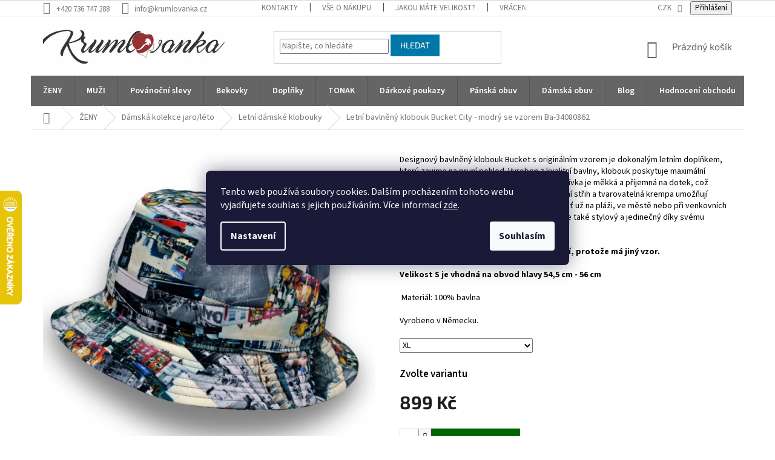

--- FILE ---
content_type: text/html; charset=utf-8
request_url: https://www.krumlovanka.cz/letni-bavlneny-klobouk-bucket-city-modry-se-vzorem-ba-34080862/?parameterValueId=4
body_size: 34966
content:
<!doctype html><html lang="cs" dir="ltr" class="header-background-light external-fonts-loaded"><head><meta charset="utf-8" /><meta name="viewport" content="width=device-width,initial-scale=1" /><title>Letní bavlněný klobouk Bucket City - modrý se vzorem Ba-34080862 - Krumlovanka</title><link rel="preconnect" href="https://cdn.myshoptet.com" /><link rel="dns-prefetch" href="https://cdn.myshoptet.com" /><link rel="preload" href="https://cdn.myshoptet.com/prj/dist/master/cms/libs/jquery/jquery-1.11.3.min.js" as="script" /><link href="https://cdn.myshoptet.com/prj/dist/master/cms/templates/frontend_templates/shared/css/font-face/source-sans-3.css" rel="stylesheet"><link href="https://cdn.myshoptet.com/prj/dist/master/cms/templates/frontend_templates/shared/css/font-face/exo-2.css" rel="stylesheet"><link href="https://cdn.myshoptet.com/prj/dist/master/shop/dist/font-shoptet-11.css.62c94c7785ff2cea73b2.css" rel="stylesheet"><script>
dataLayer = [];
dataLayer.push({'shoptet' : {
    "pageId": 1175,
    "pageType": "productDetail",
    "currency": "CZK",
    "currencyInfo": {
        "decimalSeparator": ",",
        "exchangeRate": 1,
        "priceDecimalPlaces": 2,
        "symbol": "K\u010d",
        "symbolLeft": 0,
        "thousandSeparator": " "
    },
    "language": "cs",
    "projectId": 385173,
    "product": {
        "id": 49705,
        "guid": "1b6e09f8-144c-11ef-a53f-c6fac013a242",
        "hasVariants": true,
        "codes": [
            {
                "code": "BA-34080862\/S"
            },
            {
                "code": "BA-34080862\/M"
            },
            {
                "code": "BA-34080862\/L"
            },
            {
                "code": "BA-34080862\/XL"
            }
        ],
        "name": "Letn\u00ed bavln\u011bn\u00fd klobouk Bucket City - modr\u00fd se vzorem Ba-34080862",
        "appendix": "",
        "weight": "0.4",
        "manufacturerGuid": "1EF5333A7BC168F2B60BDA0BA3DED3EE",
        "currentCategory": "D\u00e1msk\u00e9 klobouky, \u010depice, k\u0161iltovky, barety | D\u00e1msk\u00e1 kolekce jaro\/l\u00e9to | Letn\u00ed d\u00e1msk\u00e9 klobouky",
        "currentCategoryGuid": "d53970fa-841b-11eb-ac23-ac1f6b0076ec",
        "defaultCategory": "D\u00e1msk\u00e9 klobouky, \u010depice, k\u0161iltovky, barety | D\u00e1msk\u00e1 kolekce jaro\/l\u00e9to | Letn\u00ed d\u00e1msk\u00e9 klobouky",
        "defaultCategoryGuid": "d53970fa-841b-11eb-ac23-ac1f6b0076ec",
        "currency": "CZK",
        "priceWithVat": 899
    },
    "stocks": [
        {
            "id": 1,
            "title": "Kamenn\u00fd obchod \u010cesk\u00fd Krumlov",
            "isDeliveryPoint": 1,
            "visibleOnEshop": 1
        },
        {
            "id": "ext",
            "title": "Sklad",
            "isDeliveryPoint": 0,
            "visibleOnEshop": 1
        }
    ],
    "cartInfo": {
        "id": null,
        "freeShipping": false,
        "freeShippingFrom": 4000,
        "leftToFreeGift": {
            "formattedPrice": "0 K\u010d",
            "priceLeft": 0
        },
        "freeGift": false,
        "leftToFreeShipping": {
            "priceLeft": 4000,
            "dependOnRegion": 0,
            "formattedPrice": "4 000 K\u010d"
        },
        "discountCoupon": [],
        "getNoBillingShippingPrice": {
            "withoutVat": 0,
            "vat": 0,
            "withVat": 0
        },
        "cartItems": [],
        "taxMode": "ORDINARY"
    },
    "cart": [],
    "customer": {
        "priceRatio": 1,
        "priceListId": 1,
        "groupId": null,
        "registered": false,
        "mainAccount": false
    }
}});
dataLayer.push({'cookie_consent' : {
    "marketing": "denied",
    "analytics": "denied"
}});
document.addEventListener('DOMContentLoaded', function() {
    shoptet.consent.onAccept(function(agreements) {
        if (agreements.length == 0) {
            return;
        }
        dataLayer.push({
            'cookie_consent' : {
                'marketing' : (agreements.includes(shoptet.config.cookiesConsentOptPersonalisation)
                    ? 'granted' : 'denied'),
                'analytics': (agreements.includes(shoptet.config.cookiesConsentOptAnalytics)
                    ? 'granted' : 'denied')
            },
            'event': 'cookie_consent'
        });
    });
});
</script>

<!-- Google Tag Manager -->
<script>(function(w,d,s,l,i){w[l]=w[l]||[];w[l].push({'gtm.start':
new Date().getTime(),event:'gtm.js'});var f=d.getElementsByTagName(s)[0],
j=d.createElement(s),dl=l!='dataLayer'?'&l='+l:'';j.async=true;j.src=
'https://www.googletagmanager.com/gtm.js?id='+i+dl;f.parentNode.insertBefore(j,f);
})(window,document,'script','dataLayer','GTM-KPV97Z3');</script>
<!-- End Google Tag Manager -->

<meta property="og:type" content="website"><meta property="og:site_name" content="krumlovanka.cz"><meta property="og:url" content="https://www.krumlovanka.cz/letni-bavlneny-klobouk-bucket-city-modry-se-vzorem-ba-34080862/?parameterValueId=4"><meta property="og:title" content="Letní bavlněný klobouk Bucket City - modrý se vzorem Ba-34080862 - Krumlovanka"><meta name="author" content="Krumlovanka"><meta name="web_author" content="Shoptet.cz"><meta name="dcterms.rightsHolder" content="www.krumlovanka.cz"><meta name="robots" content="index,follow"><meta property="og:image" content="https://cdn.myshoptet.com/usr/www.krumlovanka.cz/user/shop/big/49705-2_letni-bavlneny-klobouk-bucket-city-modry-se-vzorem-ba-34080862.jpg?682acfa4"><meta property="og:description" content="Letní bavlněný klobouk Bucket City - modrý se vzorem Ba-34080862. Designový bavlněný klobouk Bucket s originálním vzorem je dokonalým letním doplňkem, který zaujme na první pohled. Vyroben z kvalitní bavlny, klobouk poskytuje maximální pohodlí během horkých letních dnů. Jeho podšívka je měkká a příjemná na dotek, což…"><meta name="description" content="Letní bavlněný klobouk Bucket City - modrý se vzorem Ba-34080862. Designový bavlněný klobouk Bucket s originálním vzorem je dokonalým letním doplňkem, který zaujme na první pohled. Vyroben z kvalitní bavlny, klobouk poskytuje maximální pohodlí během horkých letních dnů. Jeho podšívka je měkká a příjemná na dotek, což…"><meta name="google-site-verification" content="CZ8wf5Y8c5nOGd5040DSR4e-5aPKPBdhyMFvqCkPRO0"><meta property="product:price:amount" content="899"><meta property="product:price:currency" content="CZK"><style>:root {--color-primary: #656565;--color-primary-h: 0;--color-primary-s: 0%;--color-primary-l: 40%;--color-primary-hover: #0077a6;--color-primary-hover-h: 197;--color-primary-hover-s: 100%;--color-primary-hover-l: 33%;--color-secondary: #656565;--color-secondary-h: 0;--color-secondary-s: 0%;--color-secondary-l: 40%;--color-secondary-hover: #a1925e;--color-secondary-hover-h: 47;--color-secondary-hover-s: 26%;--color-secondary-hover-l: 50%;--color-tertiary: #0077a6;--color-tertiary-h: 197;--color-tertiary-s: 100%;--color-tertiary-l: 33%;--color-tertiary-hover: #0088bf;--color-tertiary-hover-h: 197;--color-tertiary-hover-s: 100%;--color-tertiary-hover-l: 37%;--color-header-background: #ffffff;--template-font: "Source Sans 3";--template-headings-font: "Exo 2";--header-background-url: url("[data-uri]");--cookies-notice-background: #1A1937;--cookies-notice-color: #F8FAFB;--cookies-notice-button-hover: #f5f5f5;--cookies-notice-link-hover: #27263f;--templates-update-management-preview-mode-content: "Náhled aktualizací šablony je aktivní pro váš prohlížeč."}</style>
    
    <link href="https://cdn.myshoptet.com/prj/dist/master/shop/dist/main-11.less.5a24dcbbdabfd189c152.css" rel="stylesheet" />
            <link href="https://cdn.myshoptet.com/prj/dist/master/shop/dist/flags-extra-simple-11.less.1892d7dce1b8bc0e4bd2.css" rel="stylesheet" />
        
    <script>var shoptet = shoptet || {};</script>
    <script src="https://cdn.myshoptet.com/prj/dist/master/shop/dist/main-3g-header.js.05f199e7fd2450312de2.js"></script>
<!-- User include --><!-- service 409(63) html code header -->
<style>
#filters h4{cursor:pointer;}[class~=slider-wrapper],[class~=filter-section]{padding-left:0;}#filters h4{padding-left:13.5pt;}[class~=filter-section],[class~=slider-wrapper]{padding-bottom:0 !important;}#filters h4:before{position:absolute;}#filters h4:before{left:0;}[class~=filter-section],[class~=slider-wrapper]{padding-right:0;}#filters h4{padding-bottom:9pt;}#filters h4{padding-right:13.5pt;}#filters > .slider-wrapper,[class~=slider-wrapper] > div,.filter-sections form,[class~=slider-wrapper][class~=filter-section] > div,.razeni > form{display:none;}#filters h4:before,#filters .otevreny h4:before{content:"\e911";}#filters h4{padding-top:9pt;}[class~=filter-section],[class~=slider-wrapper]{padding-top:0 !important;}[class~=filter-section]{border-top-width:0 !important;}[class~=filter-section]{border-top-style:none !important;}[class~=filter-section]{border-top-color:currentColor !important;}#filters .otevreny h4:before,#filters h4:before{font-family:shoptet;}#filters h4{position:relative;}#filters h4{margin-left:0 !important;}[class~=filter-section]{border-image:none !important;}#filters h4{margin-bottom:0 !important;}#filters h4{margin-right:0 !important;}#filters h4{margin-top:0 !important;}#filters h4{border-top-width:.0625pc;}#filters h4{border-top-style:solid;}#filters h4{border-top-color:#e0e0e0;}[class~=slider-wrapper]{max-width:none;}[class~=otevreny] form,.slider-wrapper.otevreny > div,[class~=slider-wrapper][class~=otevreny] > div,.otevreny form{display:block;}#filters h4{border-image:none;}[class~=param-filter-top]{margin-bottom:.9375pc;}[class~=otevreny] form{margin-bottom:15pt;}[class~=slider-wrapper]{color:inherit;}#filters .otevreny h4:before{-webkit-transform:rotate(180deg);}[class~=slider-wrapper],#filters h4:before{background:none;}#filters h4:before{-webkit-transform:rotate(90deg);}#filters h4:before{-moz-transform:rotate(90deg);}[class~=param-filter-top] form{display:block !important;}#filters h4:before{-o-transform:rotate(90deg);}#filters h4:before{-ms-transform:rotate(90deg);}#filters h4:before{transform:rotate(90deg);}#filters h4:before{font-size:.104166667in;}#filters .otevreny h4:before{-moz-transform:rotate(180deg);}#filters .otevreny h4:before{-o-transform:rotate(180deg);}#filters h4:before{top:36%;}#filters .otevreny h4:before{-ms-transform:rotate(180deg);}#filters h4:before{height:auto;}#filters h4:before{width:auto;}#filters .otevreny h4:before{transform:rotate(180deg);}
@media screen and (max-width: 767px) {
.param-filter-top{padding-top: 15px;}
}
#content .filters-wrapper > div:first-of-type, #footer .filters-wrapper > div:first-of-type {text-align: left;}
.template-11.one-column-body .content .filter-sections{padding-top: 15px; padding-bottom: 15px;}
</style>
<!-- project html code header -->
<meta name="facebook-domain-verification" content="v6xulwki4tsvs6gghm087rrqin53j8" />
<link rel="stylesheet" href="/user/documents/style.css?v=1111151">
<style>
@media (min-width: 768px){
#header .site-name a {
    max-width: 300px;
}
}
.subcategories.with-image li a .image img {
	max-height: 60px;
}
.subcategories li a {
	height: 70px;
}
.subcategories.with-image li a .image {
	width: 35%;
}
</style>

<style>
.contact-box ul li>span.youtube:before{color:red}
.contact-box ul li>span.facebook:before{color:#1877F2;}
.type-category main#content{display:flex;flex-direction:column;}
.type-category main#content h1{order:-20;}
.type-category main#content .category-perex{order:-19;}
.type-category main#content .category-perex p:not(:nth-child(1)){display:none;}
</style>
<!-- /User include --><link rel="shortcut icon" href="/favicon.ico" type="image/x-icon" /><link rel="canonical" href="https://www.krumlovanka.cz/letni-bavlneny-klobouk-bucket-city-modry-se-vzorem-ba-34080862/" />    <script>
        var _hwq = _hwq || [];
        _hwq.push(['setKey', 'FF918DBF18E181433375276A1092ACB0']);
        _hwq.push(['setTopPos', '250']);
        _hwq.push(['showWidget', '21']);
        (function() {
            var ho = document.createElement('script');
            ho.src = 'https://cz.im9.cz/direct/i/gjs.php?n=wdgt&sak=FF918DBF18E181433375276A1092ACB0';
            var s = document.getElementsByTagName('script')[0]; s.parentNode.insertBefore(ho, s);
        })();
    </script>
<style>/* custom background */@media (min-width: 992px) {body {background-position: left top;background-repeat: repeat !important;background-attachment: scroll;}}</style>    <!-- Global site tag (gtag.js) - Google Analytics -->
    <script async src="https://www.googletagmanager.com/gtag/js?id=G-FGL6VJR7W3"></script>
    <script>
        
        window.dataLayer = window.dataLayer || [];
        function gtag(){dataLayer.push(arguments);}
        

                    console.debug('default consent data');

            gtag('consent', 'default', {"ad_storage":"denied","analytics_storage":"denied","ad_user_data":"denied","ad_personalization":"denied","wait_for_update":500});
            dataLayer.push({
                'event': 'default_consent'
            });
        
        gtag('js', new Date());

        
                gtag('config', 'G-FGL6VJR7W3', {"groups":"GA4","send_page_view":false,"content_group":"productDetail","currency":"CZK","page_language":"cs"});
        
                gtag('config', 'AW-456745522', {"allow_enhanced_conversions":true});
        
        
        
        
        
                    gtag('event', 'page_view', {"send_to":"GA4","page_language":"cs","content_group":"productDetail","currency":"CZK"});
        
                gtag('set', 'currency', 'CZK');

        gtag('event', 'view_item', {
            "send_to": "UA",
            "items": [
                {
                    "id": "BA-34080862\/XL",
                    "name": "Letn\u00ed bavln\u011bn\u00fd klobouk Bucket City - modr\u00fd se vzorem Ba-34080862",
                    "category": "D\u00e1msk\u00e9 klobouky, \u010depice, k\u0161iltovky, barety \/ D\u00e1msk\u00e1 kolekce jaro\/l\u00e9to \/ Letn\u00ed d\u00e1msk\u00e9 klobouky",
                                        "brand": "KRUMLOVANKA",
                                                            "variant": "Vyberte velikost: S",
                                        "price": 742.98
                }
            ]
        });
        
        
        
        
        
                    gtag('event', 'view_item', {"send_to":"GA4","page_language":"cs","content_group":"productDetail","value":742.98000000000002,"currency":"CZK","items":[{"item_id":"BA-34080862\/XL","item_name":"Letn\u00ed bavln\u011bn\u00fd klobouk Bucket City - modr\u00fd se vzorem Ba-34080862","item_brand":"KRUMLOVANKA","item_category":"D\u00e1msk\u00e9 klobouky, \u010depice, k\u0161iltovky, barety","item_category2":"D\u00e1msk\u00e1 kolekce jaro\/l\u00e9to","item_category3":"Letn\u00ed d\u00e1msk\u00e9 klobouky","item_variant":"BA-34080862\/XL~Vyberte velikost: XL","price":742.98000000000002,"quantity":1,"index":0}]});
        
        
        
        
        
        
        
        document.addEventListener('DOMContentLoaded', function() {
            if (typeof shoptet.tracking !== 'undefined') {
                for (var id in shoptet.tracking.bannersList) {
                    gtag('event', 'view_promotion', {
                        "send_to": "UA",
                        "promotions": [
                            {
                                "id": shoptet.tracking.bannersList[id].id,
                                "name": shoptet.tracking.bannersList[id].name,
                                "position": shoptet.tracking.bannersList[id].position
                            }
                        ]
                    });
                }
            }

            shoptet.consent.onAccept(function(agreements) {
                if (agreements.length !== 0) {
                    console.debug('gtag consent accept');
                    var gtagConsentPayload =  {
                        'ad_storage': agreements.includes(shoptet.config.cookiesConsentOptPersonalisation)
                            ? 'granted' : 'denied',
                        'analytics_storage': agreements.includes(shoptet.config.cookiesConsentOptAnalytics)
                            ? 'granted' : 'denied',
                                                                                                'ad_user_data': agreements.includes(shoptet.config.cookiesConsentOptPersonalisation)
                            ? 'granted' : 'denied',
                        'ad_personalization': agreements.includes(shoptet.config.cookiesConsentOptPersonalisation)
                            ? 'granted' : 'denied',
                        };
                    console.debug('update consent data', gtagConsentPayload);
                    gtag('consent', 'update', gtagConsentPayload);
                    dataLayer.push(
                        { 'event': 'update_consent' }
                    );
                }
            });
        });
    </script>
<!-- Start Srovname.cz Pixel -->
<script type="text/plain" data-cookiecategory="analytics">
    !(function (e, n, t, a, s, o, r) {
        e[a] ||
        (((s = e[a] = function () {
            s.process ? s.process.apply(s, arguments) : s.queue.push(arguments);
        }).queue = []),
            ((o = n.createElement(t)).async = 1),
            (o.src = "https://tracking.srovname.cz/srovnamepixel.js"),
            (o.dataset.srv9 = "1"),
            (r = n.getElementsByTagName(t)[0]).parentNode.insertBefore(o, r));
    })(window, document, "script", "srovname");
    srovname("init", "d221efccf2d5de1fad98d2b682a7302a");
</script>
<!-- End Srovname.cz Pixel -->
<script>
    (function(t, r, a, c, k, i, n, g) { t['ROIDataObject'] = k;
    t[k]=t[k]||function(){ (t[k].q=t[k].q||[]).push(arguments) },t[k].c=i;n=r.createElement(a),
    g=r.getElementsByTagName(a)[0];n.async=1;n.src=c;g.parentNode.insertBefore(n,g)
    })(window, document, 'script', '//www.heureka.cz/ocm/sdk.js?source=shoptet&version=2&page=product_detail', 'heureka', 'cz');

    heureka('set_user_consent', 0);
</script>
</head><body class="desktop id-1175 in-letni-damske-klobouky template-11 type-product type-detail one-column-body columns-3 ums_forms_redesign--off ums_a11y_category_page--on ums_discussion_rating_forms--off ums_flags_display_unification--on ums_a11y_login--on mobile-header-version-0"><noscript>
    <style>
        #header {
            padding-top: 0;
            position: relative !important;
            top: 0;
        }
        .header-navigation {
            position: relative !important;
        }
        .overall-wrapper {
            margin: 0 !important;
        }
        body:not(.ready) {
            visibility: visible !important;
        }
    </style>
    <div class="no-javascript">
        <div class="no-javascript__title">Musíte změnit nastavení vašeho prohlížeče</div>
        <div class="no-javascript__text">Podívejte se na: <a href="https://www.google.com/support/bin/answer.py?answer=23852">Jak povolit JavaScript ve vašem prohlížeči</a>.</div>
        <div class="no-javascript__text">Pokud používáte software na blokování reklam, může být nutné povolit JavaScript z této stránky.</div>
        <div class="no-javascript__text">Děkujeme.</div>
    </div>
</noscript>

        <div id="fb-root"></div>
        <script>
            window.fbAsyncInit = function() {
                FB.init({
//                    appId            : 'your-app-id',
                    autoLogAppEvents : true,
                    xfbml            : true,
                    version          : 'v19.0'
                });
            };
        </script>
        <script async defer crossorigin="anonymous" src="https://connect.facebook.net/cs_CZ/sdk.js"></script>
<!-- Google Tag Manager (noscript) -->
<noscript><iframe src="https://www.googletagmanager.com/ns.html?id=GTM-KPV97Z3"
height="0" width="0" style="display:none;visibility:hidden"></iframe></noscript>
<!-- End Google Tag Manager (noscript) -->

    <div class="siteCookies siteCookies--center siteCookies--dark js-siteCookies" role="dialog" data-testid="cookiesPopup" data-nosnippet>
        <div class="siteCookies__form">
            <div class="siteCookies__content">
                <div class="siteCookies__text">
                    Tento web používá soubory cookies. Dalším procházením tohoto webu vyjadřujete souhlas s jejich používáním. Více informací <a href="https://385173.myshoptet.com/podminky-ochrany-osobnich-udaju/" target="\">zde</a>.
                </div>
                <p class="siteCookies__links">
                    <button class="siteCookies__link js-cookies-settings" aria-label="Nastavení cookies" data-testid="cookiesSettings">Nastavení</button>
                </p>
            </div>
            <div class="siteCookies__buttonWrap">
                                <button class="siteCookies__button js-cookiesConsentSubmit" value="all" aria-label="Přijmout cookies" data-testid="buttonCookiesAccept">Souhlasím</button>
            </div>
        </div>
        <script>
            document.addEventListener("DOMContentLoaded", () => {
                const siteCookies = document.querySelector('.js-siteCookies');
                document.addEventListener("scroll", shoptet.common.throttle(() => {
                    const st = document.documentElement.scrollTop;
                    if (st > 1) {
                        siteCookies.classList.add('siteCookies--scrolled');
                    } else {
                        siteCookies.classList.remove('siteCookies--scrolled');
                    }
                }, 100));
            });
        </script>
    </div>
<a href="#content" class="skip-link sr-only">Přejít na obsah</a><div class="overall-wrapper"><div class="user-action"><div class="container">
    <div class="user-action-in">
                    <div id="login" class="user-action-login popup-widget login-widget" role="dialog" aria-labelledby="loginHeading">
        <div class="popup-widget-inner">
                            <h2 id="loginHeading">Přihlášení k vašemu účtu</h2><div id="customerLogin"><form action="/action/Customer/Login/" method="post" id="formLoginIncluded" class="csrf-enabled formLogin" data-testid="formLogin"><input type="hidden" name="referer" value="" /><div class="form-group"><div class="input-wrapper email js-validated-element-wrapper no-label"><input type="email" name="email" class="form-control" autofocus placeholder="E-mailová adresa (např. jan@novak.cz)" data-testid="inputEmail" autocomplete="email" required /></div></div><div class="form-group"><div class="input-wrapper password js-validated-element-wrapper no-label"><input type="password" name="password" class="form-control" placeholder="Heslo" data-testid="inputPassword" autocomplete="current-password" required /><span class="no-display">Nemůžete vyplnit toto pole</span><input type="text" name="surname" value="" class="no-display" /></div></div><div class="form-group"><div class="login-wrapper"><button type="submit" class="btn btn-secondary btn-text btn-login" data-testid="buttonSubmit">Přihlásit se</button><div class="password-helper"><a href="/registrace/" data-testid="signup" rel="nofollow">Nová registrace</a><a href="/klient/zapomenute-heslo/" rel="nofollow">Zapomenuté heslo</a></div></div></div></form>
</div>                    </div>
    </div>

                            <div id="cart-widget" class="user-action-cart popup-widget cart-widget loader-wrapper" data-testid="popupCartWidget" role="dialog" aria-hidden="true">
    <div class="popup-widget-inner cart-widget-inner place-cart-here">
        <div class="loader-overlay">
            <div class="loader"></div>
        </div>
    </div>

    <div class="cart-widget-button">
        <a href="/kosik/" class="btn btn-conversion" id="continue-order-button" rel="nofollow" data-testid="buttonNextStep">Pokračovat do košíku</a>
    </div>
</div>
            </div>
</div>
</div><div class="top-navigation-bar" data-testid="topNavigationBar">

    <div class="container">

        <div class="top-navigation-contacts">
            <strong>Zákaznická podpora:</strong><a href="tel:+420736747288" class="project-phone" aria-label="Zavolat na +420736747288" data-testid="contactboxPhone"><span>+420 736 747 288</span></a><a href="mailto:info@krumlovanka.cz" class="project-email" data-testid="contactboxEmail"><span>info@krumlovanka.cz</span></a>        </div>

                            <div class="top-navigation-menu">
                <div class="top-navigation-menu-trigger"></div>
                <ul class="top-navigation-bar-menu">
                                            <li class="top-navigation-menu-item-29">
                            <a href="/kontakty/">Kontakty</a>
                        </li>
                                            <li class="top-navigation-menu-item-1091">
                            <a href="/vse-o-nakupu/">Vše o nákupu</a>
                        </li>
                                            <li class="top-navigation-menu-item-693">
                            <a href="/velikosti/">Jakou máte velikost?</a>
                        </li>
                                            <li class="top-navigation-menu-item-1094">
                            <a href="/vraceni-zbozi/">Vrácení zboží a výměna</a>
                        </li>
                                            <li class="top-navigation-menu-item-1088">
                            <a href="/obchodni-podminky/">Obchodní podmínky</a>
                        </li>
                                            <li class="top-navigation-menu-item-691">
                            <a href="/podminky-ochrany-osobnich-udaju/">Podmínky ochrany osobních údajů </a>
                        </li>
                                    </ul>
                <ul class="top-navigation-bar-menu-helper"></ul>
            </div>
        
        <div class="top-navigation-tools top-navigation-tools--language">
            <div class="responsive-tools">
                <a href="#" class="toggle-window" data-target="search" aria-label="Hledat" data-testid="linkSearchIcon"></a>
                                                            <a href="#" class="toggle-window" data-target="login"></a>
                                                    <a href="#" class="toggle-window" data-target="navigation" aria-label="Menu" data-testid="hamburgerMenu"></a>
            </div>
                <div class="dropdown">
        <span>Ceny v:</span>
        <button id="topNavigationDropdown" type="button" data-toggle="dropdown" aria-haspopup="true" aria-expanded="false">
            CZK
            <span class="caret"></span>
        </button>
        <ul class="dropdown-menu" aria-labelledby="topNavigationDropdown"><li><a href="/action/Currency/changeCurrency/?currencyCode=CZK" rel="nofollow">CZK</a></li><li><a href="/action/Currency/changeCurrency/?currencyCode=EUR" rel="nofollow">EUR</a></li></ul>
    </div>
            <button class="top-nav-button top-nav-button-login toggle-window" type="button" data-target="login" aria-haspopup="dialog" aria-controls="login" aria-expanded="false" data-testid="signin"><span>Přihlášení</span></button>        </div>

    </div>

</div>
<header id="header"><div class="container navigation-wrapper">
    <div class="header-top">
        <div class="site-name-wrapper">
            <div class="site-name"><a href="/" data-testid="linkWebsiteLogo"><img src="https://cdn.myshoptet.com/usr/www.krumlovanka.cz/user/logos/test.png" alt="Krumlovanka" fetchpriority="low" /></a></div>        </div>
        <div class="search" itemscope itemtype="https://schema.org/WebSite">
            <meta itemprop="headline" content="Letní dámské klobouky"/><meta itemprop="url" content="https://www.krumlovanka.cz"/><meta itemprop="text" content="Letní bavlněný klobouk Bucket City - modrý se vzorem Ba-34080862. Designový bavlněný klobouk Bucket s originálním vzorem je dokonalým letním doplňkem, který zaujme na první pohled. Vyroben z kvalitní bavlny, klobouk poskytuje maximální pohodlí během horkých letních dnů. Jeho podšívka je měkká a příjemná na dotek,..."/>            <form action="/action/ProductSearch/prepareString/" method="post"
    id="formSearchForm" class="search-form compact-form js-search-main"
    itemprop="potentialAction" itemscope itemtype="https://schema.org/SearchAction" data-testid="searchForm">
    <fieldset>
        <meta itemprop="target"
            content="https://www.krumlovanka.cz/vyhledavani/?string={string}"/>
        <input type="hidden" name="language" value="cs"/>
        
            
<input
    type="search"
    name="string"
        class="query-input form-control search-input js-search-input"
    placeholder="Napište, co hledáte"
    autocomplete="off"
    required
    itemprop="query-input"
    aria-label="Vyhledávání"
    data-testid="searchInput"
>
            <button type="submit" class="btn btn-default" data-testid="searchBtn">Hledat</button>
        
    </fieldset>
</form>
        </div>
        <div class="navigation-buttons">
                
    <a href="/kosik/" class="btn btn-icon toggle-window cart-count" data-target="cart" data-hover="true" data-redirect="true" data-testid="headerCart" rel="nofollow" aria-haspopup="dialog" aria-expanded="false" aria-controls="cart-widget">
        
                <span class="sr-only">Nákupní košík</span>
        
            <span class="cart-price visible-lg-inline-block" data-testid="headerCartPrice">
                                    Prázdný košík                            </span>
        
    
            </a>
        </div>
    </div>
    <nav id="navigation" aria-label="Hlavní menu" data-collapsible="true"><div class="navigation-in menu"><ul class="menu-level-1" role="menubar" data-testid="headerMenuItems"><li class="menu-item-962 ext" role="none"><a href="/damske-klobouky-cepice/" data-testid="headerMenuItem" role="menuitem" aria-haspopup="true" aria-expanded="false"><b>ŽENY</b><span class="submenu-arrow"></span></a><ul class="menu-level-2" aria-label="ŽENY" tabindex="-1" role="menu"><li class="menu-item-1426" role="none"><a href="/jarni-a-podzimni-cepice/" class="menu-image" data-testid="headerMenuItem" tabindex="-1" aria-hidden="true"><img src="data:image/svg+xml,%3Csvg%20width%3D%22140%22%20height%3D%22100%22%20xmlns%3D%22http%3A%2F%2Fwww.w3.org%2F2000%2Fsvg%22%3E%3C%2Fsvg%3E" alt="" aria-hidden="true" width="140" height="100"  data-src="https://cdn.myshoptet.com/usr/www.krumlovanka.cz/user/categories/thumb/josepa-018.jpg" fetchpriority="low" /></a><div><a href="/jarni-a-podzimni-cepice/" data-testid="headerMenuItem" role="menuitem"><span>Jarní a podzimní čepice</span></a>
                        </div></li><li class="menu-item-1112" role="none"><a href="/damske-cepice/" class="menu-image" data-testid="headerMenuItem" tabindex="-1" aria-hidden="true"><img src="data:image/svg+xml,%3Csvg%20width%3D%22140%22%20height%3D%22100%22%20xmlns%3D%22http%3A%2F%2Fwww.w3.org%2F2000%2Fsvg%22%3E%3C%2Fsvg%3E" alt="" aria-hidden="true" width="140" height="100"  data-src="https://cdn.myshoptet.com/usr/www.krumlovanka.cz/user/categories/thumb/kategorie___epice.jpg" fetchpriority="low" /></a><div><a href="/damske-cepice/" data-testid="headerMenuItem" role="menuitem"><span>Dámské čepice</span></a>
                        </div></li><li class="menu-item-1073" role="none"><a href="/damske-vlnene-cepice/" class="menu-image" data-testid="headerMenuItem" tabindex="-1" aria-hidden="true"><img src="data:image/svg+xml,%3Csvg%20width%3D%22140%22%20height%3D%22100%22%20xmlns%3D%22http%3A%2F%2Fwww.w3.org%2F2000%2Fsvg%22%3E%3C%2Fsvg%3E" alt="" aria-hidden="true" width="140" height="100"  data-src="https://cdn.myshoptet.com/usr/www.krumlovanka.cz/user/categories/thumb/kategorie_vln__n_____epice.jpg" fetchpriority="low" /></a><div><a href="/damske-vlnene-cepice/" data-testid="headerMenuItem" role="menuitem"><span>Zimní čepice</span></a>
                        </div></li><li class="menu-item-1244" role="none"><a href="/cepice-s-ksiltem-pro-damy/" class="menu-image" data-testid="headerMenuItem" tabindex="-1" aria-hidden="true"><img src="data:image/svg+xml,%3Csvg%20width%3D%22140%22%20height%3D%22100%22%20xmlns%3D%22http%3A%2F%2Fwww.w3.org%2F2000%2Fsvg%22%3E%3C%2Fsvg%3E" alt="" aria-hidden="true" width="140" height="100"  data-src="https://cdn.myshoptet.com/usr/www.krumlovanka.cz/user/categories/thumb/vln__n___s_k__iltem_carisa.jpg" fetchpriority="low" /></a><div><a href="/cepice-s-ksiltem-pro-damy/" data-testid="headerMenuItem" role="menuitem"><span>Dámské podzimní a zimní čepice s kšiltem</span></a>
                        </div></li><li class="menu-item-1409" role="none"><a href="/damske-cepice-s-bambuli/" class="menu-image" data-testid="headerMenuItem" tabindex="-1" aria-hidden="true"><img src="data:image/svg+xml,%3Csvg%20width%3D%22140%22%20height%3D%22100%22%20xmlns%3D%22http%3A%2F%2Fwww.w3.org%2F2000%2Fsvg%22%3E%3C%2Fsvg%3E" alt="" aria-hidden="true" width="140" height="100"  data-src="https://cdn.myshoptet.com/usr/www.krumlovanka.cz/user/categories/thumb/1i9a1185-nila-440_m-sel-kol-ret_xx.jpg" fetchpriority="low" /></a><div><a href="/damske-cepice-s-bambuli/" data-testid="headerMenuItem" role="menuitem"><span>Dámské zimní čepice s bambulí</span></a>
                        </div></li><li class="menu-item-1070" role="none"><a href="/damske-vlnene-klobouky/" class="menu-image" data-testid="headerMenuItem" tabindex="-1" aria-hidden="true"><img src="data:image/svg+xml,%3Csvg%20width%3D%22140%22%20height%3D%22100%22%20xmlns%3D%22http%3A%2F%2Fwww.w3.org%2F2000%2Fsvg%22%3E%3C%2Fsvg%3E" alt="" aria-hidden="true" width="140" height="100"  data-src="https://cdn.myshoptet.com/usr/www.krumlovanka.cz/user/categories/thumb/kategorie_vln__n___klobouky.jpg" fetchpriority="low" /></a><div><a href="/damske-vlnene-klobouky/" data-testid="headerMenuItem" role="menuitem"><span>Dámské vlněné klobouky</span></a>
                        </div></li><li class="menu-item-1259" role="none"><a href="/damske-barety-2/" class="menu-image" data-testid="headerMenuItem" tabindex="-1" aria-hidden="true"><img src="data:image/svg+xml,%3Csvg%20width%3D%22140%22%20height%3D%22100%22%20xmlns%3D%22http%3A%2F%2Fwww.w3.org%2F2000%2Fsvg%22%3E%3C%2Fsvg%3E" alt="" aria-hidden="true" width="140" height="100"  data-src="https://cdn.myshoptet.com/usr/www.krumlovanka.cz/user/categories/thumb/kategorie_barety.jpg" fetchpriority="low" /></a><div><a href="/damske-barety-2/" data-testid="headerMenuItem" role="menuitem"><span>Dámské barety</span></a>
                        </div></li><li class="menu-item-1253" role="none"><a href="/barety-tonak-flora/" class="menu-image" data-testid="headerMenuItem" tabindex="-1" aria-hidden="true"><img src="data:image/svg+xml,%3Csvg%20width%3D%22140%22%20height%3D%22100%22%20xmlns%3D%22http%3A%2F%2Fwww.w3.org%2F2000%2Fsvg%22%3E%3C%2Fsvg%3E" alt="" aria-hidden="true" width="140" height="100"  data-src="https://cdn.myshoptet.com/usr/www.krumlovanka.cz/user/categories/thumb/flora_1_890.jpg" fetchpriority="low" /></a><div><a href="/barety-tonak-flora/" data-testid="headerMenuItem" role="menuitem"><span>Barety TONAK Flora</span></a>
                        </div></li><li class="menu-item-995" role="none"><a href="/damske-plstene-klobouky/" class="menu-image" data-testid="headerMenuItem" tabindex="-1" aria-hidden="true"><img src="data:image/svg+xml,%3Csvg%20width%3D%22140%22%20height%3D%22100%22%20xmlns%3D%22http%3A%2F%2Fwww.w3.org%2F2000%2Fsvg%22%3E%3C%2Fsvg%3E" alt="" aria-hidden="true" width="140" height="100"  data-src="https://cdn.myshoptet.com/usr/www.krumlovanka.cz/user/categories/thumb/kategorie_plst__n___d__msk__2.jpg" fetchpriority="low" /></a><div><a href="/damske-plstene-klobouky/" data-testid="headerMenuItem" role="menuitem"><span>Plstěné dámské klobouky</span></a>
                        </div></li><li class="menu-item-1250" role="none"><a href="/damske-kapitanky-2/" class="menu-image" data-testid="headerMenuItem" tabindex="-1" aria-hidden="true"><img src="data:image/svg+xml,%3Csvg%20width%3D%22140%22%20height%3D%22100%22%20xmlns%3D%22http%3A%2F%2Fwww.w3.org%2F2000%2Fsvg%22%3E%3C%2Fsvg%3E" alt="" aria-hidden="true" width="140" height="100"  data-src="https://cdn.myshoptet.com/usr/www.krumlovanka.cz/user/categories/thumb/kategorie_kapit__nky02.jpg" fetchpriority="low" /></a><div><a href="/damske-kapitanky-2/" data-testid="headerMenuItem" role="menuitem"><span>Dámské kapitánky</span></a>
                        </div></li><li class="menu-item-1235" role="none"><a href="/damske-letni-cepice-s-ksiltem/" class="menu-image" data-testid="headerMenuItem" tabindex="-1" aria-hidden="true"><img src="data:image/svg+xml,%3Csvg%20width%3D%22140%22%20height%3D%22100%22%20xmlns%3D%22http%3A%2F%2Fwww.w3.org%2F2000%2Fsvg%22%3E%3C%2Fsvg%3E" alt="" aria-hidden="true" width="140" height="100"  data-src="https://cdn.myshoptet.com/usr/www.krumlovanka.cz/user/categories/thumb/letn___s_k__iltem.jpg" fetchpriority="low" /></a><div><a href="/damske-letni-cepice-s-ksiltem/" data-testid="headerMenuItem" role="menuitem"><span>Letní čepice s kšiltem</span></a>
                        </div></li><li class="menu-item-1124" role="none"><a href="/damske-slamene-klobouky/" class="menu-image" data-testid="headerMenuItem" tabindex="-1" aria-hidden="true"><img src="data:image/svg+xml,%3Csvg%20width%3D%22140%22%20height%3D%22100%22%20xmlns%3D%22http%3A%2F%2Fwww.w3.org%2F2000%2Fsvg%22%3E%3C%2Fsvg%3E" alt="" aria-hidden="true" width="140" height="100"  data-src="https://cdn.myshoptet.com/usr/www.krumlovanka.cz/user/categories/thumb/kategorie_d__msk___slam__ky_kopie.jpg" fetchpriority="low" /></a><div><a href="/damske-slamene-klobouky/" data-testid="headerMenuItem" role="menuitem"><span>Slaměné klobouky</span></a>
                        </div></li><li class="menu-item-1232" role="none"><a href="/site-letni-klobouky-pro-damy/" class="menu-image" data-testid="headerMenuItem" tabindex="-1" aria-hidden="true"><img src="data:image/svg+xml,%3Csvg%20width%3D%22140%22%20height%3D%22100%22%20xmlns%3D%22http%3A%2F%2Fwww.w3.org%2F2000%2Fsvg%22%3E%3C%2Fsvg%3E" alt="" aria-hidden="true" width="140" height="100"  data-src="https://cdn.myshoptet.com/usr/www.krumlovanka.cz/user/categories/thumb/kategorie___it___letn__.jpg" fetchpriority="low" /></a><div><a href="/site-letni-klobouky-pro-damy/" data-testid="headerMenuItem" role="menuitem"><span>Šité letní klobouky</span></a>
                        </div></li><li class="menu-item-1106" role="none"><a href="/damske-slavnostni-klobouky/" class="menu-image" data-testid="headerMenuItem" tabindex="-1" aria-hidden="true"><img src="data:image/svg+xml,%3Csvg%20width%3D%22140%22%20height%3D%22100%22%20xmlns%3D%22http%3A%2F%2Fwww.w3.org%2F2000%2Fsvg%22%3E%3C%2Fsvg%3E" alt="" aria-hidden="true" width="140" height="100"  data-src="https://cdn.myshoptet.com/usr/www.krumlovanka.cz/user/categories/thumb/kt_slavnostn__-1.jpg" fetchpriority="low" /></a><div><a href="/damske-slavnostni-klobouky/" data-testid="headerMenuItem" role="menuitem"><span>Slavnostní klobouky</span></a>
                        </div></li><li class="menu-item-1238" role="none"><a href="/damske-klobouky-panama/" class="menu-image" data-testid="headerMenuItem" tabindex="-1" aria-hidden="true"><img src="data:image/svg+xml,%3Csvg%20width%3D%22140%22%20height%3D%22100%22%20xmlns%3D%22http%3A%2F%2Fwww.w3.org%2F2000%2Fsvg%22%3E%3C%2Fsvg%3E" alt="" aria-hidden="true" width="140" height="100"  data-src="https://cdn.myshoptet.com/usr/www.krumlovanka.cz/user/categories/thumb/panama_d__msk___kategorie.jpg" fetchpriority="low" /></a><div><a href="/damske-klobouky-panama/" data-testid="headerMenuItem" role="menuitem"><span>Panama klobouky</span></a>
                        </div></li><li class="menu-item-1465" role="none"><a href="/polotovary-na-klobouky-holoklobouky-ke-zdobeni/" class="menu-image" data-testid="headerMenuItem" tabindex="-1" aria-hidden="true"><img src="data:image/svg+xml,%3Csvg%20width%3D%22140%22%20height%3D%22100%22%20xmlns%3D%22http%3A%2F%2Fwww.w3.org%2F2000%2Fsvg%22%3E%3C%2Fsvg%3E" alt="" aria-hidden="true" width="140" height="100"  data-src="https://cdn.myshoptet.com/usr/www.krumlovanka.cz/user/categories/thumb/krh-p-24504-nat.jpg" fetchpriority="low" /></a><div><a href="/polotovary-na-klobouky-holoklobouky-ke-zdobeni/" data-testid="headerMenuItem" role="menuitem"><span>Holoklobouky ke zdobení</span></a>
                        </div></li><li class="menu-item-1172 has-third-level" role="none"><a href="/damska-kolekce-jaro-leto/" class="menu-image" data-testid="headerMenuItem" tabindex="-1" aria-hidden="true"><img src="data:image/svg+xml,%3Csvg%20width%3D%22140%22%20height%3D%22100%22%20xmlns%3D%22http%3A%2F%2Fwww.w3.org%2F2000%2Fsvg%22%3E%3C%2Fsvg%3E" alt="" aria-hidden="true" width="140" height="100"  data-src="https://cdn.myshoptet.com/usr/www.krumlovanka.cz/user/categories/thumb/kolekce_jaro-l__to_d__my.jpg" fetchpriority="low" /></a><div><a href="/damska-kolekce-jaro-leto/" data-testid="headerMenuItem" role="menuitem"><span>Dámská kolekce jaro/léto</span></a>
                                                    <ul class="menu-level-3" role="menu">
                                                                    <li class="menu-item-1175" role="none">
                                        <a href="/letni-damske-klobouky/" class="active" data-testid="headerMenuItem" role="menuitem">
                                            Letní dámské klobouky</a>,                                    </li>
                                                                    <li class="menu-item-1178" role="none">
                                        <a href="/damske-ksiltovky/" data-testid="headerMenuItem" role="menuitem">
                                            Dámské kšiltovky</a>                                    </li>
                                                            </ul>
                        </div></li><li class="menu-item-1265" role="none"><a href="/https-www-krumlovanka-cz-damske-klobouky-cepice-klobouky-fedora-damske/" class="menu-image" data-testid="headerMenuItem" tabindex="-1" aria-hidden="true"><img src="data:image/svg+xml,%3Csvg%20width%3D%22140%22%20height%3D%22100%22%20xmlns%3D%22http%3A%2F%2Fwww.w3.org%2F2000%2Fsvg%22%3E%3C%2Fsvg%3E" alt="" aria-hidden="true" width="140" height="100"  data-src="https://cdn.myshoptet.com/usr/www.krumlovanka.cz/user/categories/thumb/49603-2.jpg" fetchpriority="low" /></a><div><a href="/https-www-krumlovanka-cz-damske-klobouky-cepice-klobouky-fedora-damske/" data-testid="headerMenuItem" role="menuitem"><span>Klobouky Fedora</span></a>
                        </div></li></ul></li>
<li class="menu-item-968 ext" role="none"><a href="/panske-klobouky-cepice/" data-testid="headerMenuItem" role="menuitem" aria-haspopup="true" aria-expanded="false"><b>MUŽI</b><span class="submenu-arrow"></span></a><ul class="menu-level-2" aria-label="MUŽI" tabindex="-1" role="menu"><li class="menu-item-1136" role="none"><a href="/panske-slamene-klobouky/" class="menu-image" data-testid="headerMenuItem" tabindex="-1" aria-hidden="true"><img src="data:image/svg+xml,%3Csvg%20width%3D%22140%22%20height%3D%22100%22%20xmlns%3D%22http%3A%2F%2Fwww.w3.org%2F2000%2Fsvg%22%3E%3C%2Fsvg%3E" alt="" aria-hidden="true" width="140" height="100"  data-src="https://cdn.myshoptet.com/usr/www.krumlovanka.cz/user/categories/thumb/letni_kolekce_muzi_kategorie-1.jpg" fetchpriority="low" /></a><div><a href="/panske-slamene-klobouky/" data-testid="headerMenuItem" role="menuitem"><span>Letní a slaměné klobouky</span></a>
                        </div></li><li class="menu-item-1058 has-third-level" role="none"><a href="/panske-bekovky/" class="menu-image" data-testid="headerMenuItem" tabindex="-1" aria-hidden="true"><img src="data:image/svg+xml,%3Csvg%20width%3D%22140%22%20height%3D%22100%22%20xmlns%3D%22http%3A%2F%2Fwww.w3.org%2F2000%2Fsvg%22%3E%3C%2Fsvg%3E" alt="" aria-hidden="true" width="140" height="100"  data-src="https://cdn.myshoptet.com/usr/www.krumlovanka.cz/user/categories/thumb/letni_pansk___bek_ko88-1.jpg" fetchpriority="low" /></a><div><a href="/panske-bekovky/" data-testid="headerMenuItem" role="menuitem"><span>Bekovky</span></a>
                                                    <ul class="menu-level-3" role="menu">
                                                                    <li class="menu-item-1298" role="none">
                                        <a href="/panske-letni-bekovky/" data-testid="headerMenuItem" role="menuitem">
                                            Letní bekovky</a>,                                    </li>
                                                                    <li class="menu-item-1295" role="none">
                                        <a href="/panske-zimni-bekovky/" data-testid="headerMenuItem" role="menuitem">
                                            Zimní bekovky</a>                                    </li>
                                                            </ul>
                        </div></li><li class="menu-item-1055 has-third-level" role="none"><a href="/panske-ksiltovky/" class="menu-image" data-testid="headerMenuItem" tabindex="-1" aria-hidden="true"><img src="data:image/svg+xml,%3Csvg%20width%3D%22140%22%20height%3D%22100%22%20xmlns%3D%22http%3A%2F%2Fwww.w3.org%2F2000%2Fsvg%22%3E%3C%2Fsvg%3E" alt="" aria-hidden="true" width="140" height="100"  data-src="https://cdn.myshoptet.com/usr/www.krumlovanka.cz/user/categories/thumb/kategorie_k__iltovky_p__nsk__.jpg" fetchpriority="low" /></a><div><a href="/panske-ksiltovky/" data-testid="headerMenuItem" role="menuitem"><span>Kšiltovky</span></a>
                                                    <ul class="menu-level-3" role="menu">
                                                                    <li class="menu-item-1304" role="none">
                                        <a href="/panske-letni-ksiltovky/" data-testid="headerMenuItem" role="menuitem">
                                            Letní kšiltovky</a>,                                    </li>
                                                                    <li class="menu-item-1301" role="none">
                                        <a href="/panske-zimni-ksiltovky/" data-testid="headerMenuItem" role="menuitem">
                                            Zimní kšiltovky</a>                                    </li>
                                                            </ul>
                        </div></li><li class="menu-item-1310" role="none"><a href="/westernove-a-outdoor-klobouky/" class="menu-image" data-testid="headerMenuItem" tabindex="-1" aria-hidden="true"><img src="data:image/svg+xml,%3Csvg%20width%3D%22140%22%20height%3D%22100%22%20xmlns%3D%22http%3A%2F%2Fwww.w3.org%2F2000%2Fsvg%22%3E%3C%2Fsvg%3E" alt="" aria-hidden="true" width="140" height="100"  data-src="https://cdn.myshoptet.com/usr/www.krumlovanka.cz/user/categories/thumb/outdoor_a_western.jpg" fetchpriority="low" /></a><div><a href="/westernove-a-outdoor-klobouky/" data-testid="headerMenuItem" role="menuitem"><span>Westernové a outdoor klobouky</span></a>
                        </div></li><li class="menu-item-1130" role="none"><a href="/panske-plstene-klobouky/" class="menu-image" data-testid="headerMenuItem" tabindex="-1" aria-hidden="true"><img src="data:image/svg+xml,%3Csvg%20width%3D%22140%22%20height%3D%22100%22%20xmlns%3D%22http%3A%2F%2Fwww.w3.org%2F2000%2Fsvg%22%3E%3C%2Fsvg%3E" alt="" aria-hidden="true" width="140" height="100"  data-src="https://cdn.myshoptet.com/usr/www.krumlovanka.cz/user/categories/thumb/kt_fedora_p__nsk_____eln__3.jpg" fetchpriority="low" /></a><div><a href="/panske-plstene-klobouky/" data-testid="headerMenuItem" role="menuitem"><span>Plstěné klobouky</span></a>
                        </div></li><li class="menu-item-1307" role="none"><a href="/panske-klobouky-panama/" class="menu-image" data-testid="headerMenuItem" tabindex="-1" aria-hidden="true"><img src="data:image/svg+xml,%3Csvg%20width%3D%22140%22%20height%3D%22100%22%20xmlns%3D%22http%3A%2F%2Fwww.w3.org%2F2000%2Fsvg%22%3E%3C%2Fsvg%3E" alt="" aria-hidden="true" width="140" height="100"  data-src="https://cdn.myshoptet.com/usr/www.krumlovanka.cz/user/categories/thumb/kategorie_panama2.jpg" fetchpriority="low" /></a><div><a href="/panske-klobouky-panama/" data-testid="headerMenuItem" role="menuitem"><span>Panama klobouky</span></a>
                        </div></li><li class="menu-item-1316" role="none"><a href="/panske-kapitanky/" class="menu-image" data-testid="headerMenuItem" tabindex="-1" aria-hidden="true"><img src="data:image/svg+xml,%3Csvg%20width%3D%22140%22%20height%3D%22100%22%20xmlns%3D%22http%3A%2F%2Fwww.w3.org%2F2000%2Fsvg%22%3E%3C%2Fsvg%3E" alt="" aria-hidden="true" width="140" height="100"  data-src="https://cdn.myshoptet.com/usr/www.krumlovanka.cz/user/categories/thumb/p__nsk___kapit__nky.jpg" fetchpriority="low" /></a><div><a href="/panske-kapitanky/" data-testid="headerMenuItem" role="menuitem"><span>Pánské kapitánky</span></a>
                        </div></li><li class="menu-item-1313" role="none"><a href="/myslivecke-klobouky/" class="menu-image" data-testid="headerMenuItem" tabindex="-1" aria-hidden="true"><img src="data:image/svg+xml,%3Csvg%20width%3D%22140%22%20height%3D%22100%22%20xmlns%3D%22http%3A%2F%2Fwww.w3.org%2F2000%2Fsvg%22%3E%3C%2Fsvg%3E" alt="" aria-hidden="true" width="140" height="100"  data-src="https://cdn.myshoptet.com/usr/www.krumlovanka.cz/user/categories/thumb/kategorie_mysliveck___klobouky1.jpg" fetchpriority="low" /></a><div><a href="/myslivecke-klobouky/" data-testid="headerMenuItem" role="menuitem"><span>Myslivecké klobouky</span></a>
                        </div></li><li class="menu-item-1181 has-third-level" role="none"><a href="/panska-kolekce-jaro-leto/" class="menu-image" data-testid="headerMenuItem" tabindex="-1" aria-hidden="true"><img src="data:image/svg+xml,%3Csvg%20width%3D%22140%22%20height%3D%22100%22%20xmlns%3D%22http%3A%2F%2Fwww.w3.org%2F2000%2Fsvg%22%3E%3C%2Fsvg%3E" alt="" aria-hidden="true" width="140" height="100"  data-src="https://cdn.myshoptet.com/usr/www.krumlovanka.cz/user/categories/thumb/letni_kolekce_muzi_kategorie.jpg" fetchpriority="low" /></a><div><a href="/panska-kolekce-jaro-leto/" data-testid="headerMenuItem" role="menuitem"><span>Pánská kolekce jaro/léto</span></a>
                                                    <ul class="menu-level-3" role="menu">
                                                                    <li class="menu-item-1184" role="none">
                                        <a href="/letni-klobouky-panske/" data-testid="headerMenuItem" role="menuitem">
                                            Letní klobouky pánské</a>,                                    </li>
                                                                    <li class="menu-item-1187" role="none">
                                        <a href="/letni-panske-bekovky/" data-testid="headerMenuItem" role="menuitem">
                                            Letní pánské bekovky</a>,                                    </li>
                                                                    <li class="menu-item-1190" role="none">
                                        <a href="/letni-panske-ksiltovky/" data-testid="headerMenuItem" role="menuitem">
                                            Letní pánské kšiltovky</a>                                    </li>
                                                            </ul>
                        </div></li><li class="menu-item-1040" role="none"><a href="/panske-cepice/" class="menu-image" data-testid="headerMenuItem" tabindex="-1" aria-hidden="true"><img src="data:image/svg+xml,%3Csvg%20width%3D%22140%22%20height%3D%22100%22%20xmlns%3D%22http%3A%2F%2Fwww.w3.org%2F2000%2Fsvg%22%3E%3C%2Fsvg%3E" alt="" aria-hidden="true" width="140" height="100"  data-src="https://cdn.myshoptet.com/usr/www.krumlovanka.cz/user/categories/thumb/kt_p__nsk_____epice2.jpg" fetchpriority="low" /></a><div><a href="/panske-cepice/" data-testid="headerMenuItem" role="menuitem"><span>Čepice</span></a>
                        </div></li></ul></li>
<li class="menu-item-1458" role="none"><a href="/akce-slevy--/" data-testid="headerMenuItem" role="menuitem" aria-expanded="false"><b>Povánoční slevy</b></a></li>
<li class="menu-item-1423 ext" role="none"><a href="/bekovky/" data-testid="headerMenuItem" role="menuitem" aria-haspopup="true" aria-expanded="false"><b>Bekovky</b><span class="submenu-arrow"></span></a><ul class="menu-level-2" aria-label="Bekovky" tabindex="-1" role="menu"><li class="menu-item-1432" role="none"><a href="/panske-bekovky-2/" class="menu-image" data-testid="headerMenuItem" tabindex="-1" aria-hidden="true"><img src="data:image/svg+xml,%3Csvg%20width%3D%22140%22%20height%3D%22100%22%20xmlns%3D%22http%3A%2F%2Fwww.w3.org%2F2000%2Fsvg%22%3E%3C%2Fsvg%3E" alt="" aria-hidden="true" width="140" height="100"  data-src="https://cdn.myshoptet.com/usr/www.krumlovanka.cz/user/categories/thumb/bekovky_p__nsk___dsc02060_kopie.jpg" fetchpriority="low" /></a><div><a href="/panske-bekovky-2/" data-testid="headerMenuItem" role="menuitem"><span>Pánské bekovky</span></a>
                        </div></li><li class="menu-item-1435" role="none"><a href="/damske-bekovky/" class="menu-image" data-testid="headerMenuItem" tabindex="-1" aria-hidden="true"><img src="data:image/svg+xml,%3Csvg%20width%3D%22140%22%20height%3D%22100%22%20xmlns%3D%22http%3A%2F%2Fwww.w3.org%2F2000%2Fsvg%22%3E%3C%2Fsvg%3E" alt="" aria-hidden="true" width="140" height="100"  data-src="https://cdn.myshoptet.com/usr/www.krumlovanka.cz/user/categories/thumb/bekovky_d__msk___dsc01731.jpg" fetchpriority="low" /></a><div><a href="/damske-bekovky/" data-testid="headerMenuItem" role="menuitem"><span>Dámské bekovky</span></a>
                        </div></li></ul></li>
<li class="menu-item-1466 ext" role="none"><a href="/doplnky/" data-testid="headerMenuItem" role="menuitem" aria-haspopup="true" aria-expanded="false"><b>Doplňky</b><span class="submenu-arrow"></span></a><ul class="menu-level-2" aria-label="Doplňky" tabindex="-1" role="menu"><li class="menu-item-1469" role="none"><a href="/saly-a-satky/" class="menu-image" data-testid="headerMenuItem" tabindex="-1" aria-hidden="true"><img src="data:image/svg+xml,%3Csvg%20width%3D%22140%22%20height%3D%22100%22%20xmlns%3D%22http%3A%2F%2Fwww.w3.org%2F2000%2Fsvg%22%3E%3C%2Fsvg%3E" alt="" aria-hidden="true" width="140" height="100"  data-src="https://cdn.myshoptet.com/usr/www.krumlovanka.cz/user/categories/thumb/72644bx-1.jpg" fetchpriority="low" /></a><div><a href="/saly-a-satky/" data-testid="headerMenuItem" role="menuitem"><span>Šály a šátky</span></a>
                        </div></li><li class="menu-item-1472" role="none"><a href="/rukavice/" class="menu-image" data-testid="headerMenuItem" tabindex="-1" aria-hidden="true"><img src="data:image/svg+xml,%3Csvg%20width%3D%22140%22%20height%3D%22100%22%20xmlns%3D%22http%3A%2F%2Fwww.w3.org%2F2000%2Fsvg%22%3E%3C%2Fsvg%3E" alt="" aria-hidden="true" width="140" height="100"  data-src="https://cdn.myshoptet.com/usr/www.krumlovanka.cz/user/categories/thumb/17103a-1.jpg" fetchpriority="low" /></a><div><a href="/rukavice/" data-testid="headerMenuItem" role="menuitem"><span>Rukavice</span></a>
                        </div></li><li class="menu-item-1415" role="none"><a href="/ozdoby-na-klobouky/" class="menu-image" data-testid="headerMenuItem" tabindex="-1" aria-hidden="true"><img src="data:image/svg+xml,%3Csvg%20width%3D%22140%22%20height%3D%22100%22%20xmlns%3D%22http%3A%2F%2Fwww.w3.org%2F2000%2Fsvg%22%3E%3C%2Fsvg%3E" alt="" aria-hidden="true" width="140" height="100"  data-src="https://cdn.myshoptet.com/usr/www.krumlovanka.cz/user/categories/thumb/wt_20_0_.jpg" fetchpriority="low" /></a><div><a href="/ozdoby-na-klobouky/" data-testid="headerMenuItem" role="menuitem"><span>Ozdoby a doplňky na klobouky</span></a>
                        </div></li><li class="menu-item-1475" role="none"><a href="/damske-a-panske-opasky/" class="menu-image" data-testid="headerMenuItem" tabindex="-1" aria-hidden="true"><img src="data:image/svg+xml,%3Csvg%20width%3D%22140%22%20height%3D%22100%22%20xmlns%3D%22http%3A%2F%2Fwww.w3.org%2F2000%2Fsvg%22%3E%3C%2Fsvg%3E" alt="" aria-hidden="true" width="140" height="100"  data-src="https://cdn.myshoptet.com/usr/www.krumlovanka.cz/user/categories/thumb/opasky_kategorie.jpg" fetchpriority="low" /></a><div><a href="/damske-a-panske-opasky/" data-testid="headerMenuItem" role="menuitem"><span>Dámské a pánské opasky</span></a>
                        </div></li></ul></li>
<li class="menu-item-1157" role="none"><a href="/tonak-klobouky/" data-testid="headerMenuItem" role="menuitem" aria-expanded="false"><b>TONAK</b></a></li>
<li class="menu-item-1460" role="none"><a href="/darkove-poukazy/" data-testid="headerMenuItem" role="menuitem" aria-expanded="false"><b>Dárkové poukazy</b></a></li>
<li class="menu-item-1349 ext" role="none"><a href="/panska-obuv/" data-testid="headerMenuItem" role="menuitem" aria-haspopup="true" aria-expanded="false"><b>Pánská obuv</b><span class="submenu-arrow"></span></a><ul class="menu-level-2" aria-label="Pánská obuv" tabindex="-1" role="menu"><li class="menu-item-1352" role="none"><a href="/panske-polobotky/" class="menu-image" data-testid="headerMenuItem" tabindex="-1" aria-hidden="true"><img src="data:image/svg+xml,%3Csvg%20width%3D%22140%22%20height%3D%22100%22%20xmlns%3D%22http%3A%2F%2Fwww.w3.org%2F2000%2Fsvg%22%3E%3C%2Fsvg%3E" alt="" aria-hidden="true" width="140" height="100"  data-src="https://cdn.myshoptet.com/usr/www.krumlovanka.cz/user/categories/thumb/kategorie_p__nsk___polobotky.jpg" fetchpriority="low" /></a><div><a href="/panske-polobotky/" data-testid="headerMenuItem" role="menuitem"><span>Polobotky</span></a>
                        </div></li><li class="menu-item-1358" role="none"><a href="/panske-tenisky/" class="menu-image" data-testid="headerMenuItem" tabindex="-1" aria-hidden="true"><img src="data:image/svg+xml,%3Csvg%20width%3D%22140%22%20height%3D%22100%22%20xmlns%3D%22http%3A%2F%2Fwww.w3.org%2F2000%2Fsvg%22%3E%3C%2Fsvg%3E" alt="" aria-hidden="true" width="140" height="100"  data-src="https://cdn.myshoptet.com/usr/www.krumlovanka.cz/user/categories/thumb/kategorie_p__nsk___tenisky.jpg" fetchpriority="low" /></a><div><a href="/panske-tenisky/" data-testid="headerMenuItem" role="menuitem"><span>Tenisky</span></a>
                        </div></li><li class="menu-item-1361" role="none"><a href="/panske-mokasiny/" class="menu-image" data-testid="headerMenuItem" tabindex="-1" aria-hidden="true"><img src="data:image/svg+xml,%3Csvg%20width%3D%22140%22%20height%3D%22100%22%20xmlns%3D%22http%3A%2F%2Fwww.w3.org%2F2000%2Fsvg%22%3E%3C%2Fsvg%3E" alt="" aria-hidden="true" width="140" height="100"  data-src="https://cdn.myshoptet.com/usr/www.krumlovanka.cz/user/categories/thumb/kategorie_p__nsk___mokas__ny.jpg" fetchpriority="low" /></a><div><a href="/panske-mokasiny/" data-testid="headerMenuItem" role="menuitem"><span>Mokasíny</span></a>
                        </div></li><li class="menu-item-1367" role="none"><a href="/panske-kotnikove-boty/" class="menu-image" data-testid="headerMenuItem" tabindex="-1" aria-hidden="true"><img src="data:image/svg+xml,%3Csvg%20width%3D%22140%22%20height%3D%22100%22%20xmlns%3D%22http%3A%2F%2Fwww.w3.org%2F2000%2Fsvg%22%3E%3C%2Fsvg%3E" alt="" aria-hidden="true" width="140" height="100"  data-src="https://cdn.myshoptet.com/usr/www.krumlovanka.cz/user/categories/thumb/kategorie_p__nsk___kotn__kov___obuv.jpg" fetchpriority="low" /></a><div><a href="/panske-kotnikove-boty/" data-testid="headerMenuItem" role="menuitem"><span>Kotníkové</span></a>
                        </div></li></ul></li>
<li class="menu-item-1370 ext" role="none"><a href="/damska-obuv/" data-testid="headerMenuItem" role="menuitem" aria-haspopup="true" aria-expanded="false"><b>Dámská obuv</b><span class="submenu-arrow"></span></a><ul class="menu-level-2" aria-label="Dámská obuv" tabindex="-1" role="menu"><li class="menu-item-1373" role="none"><a href="/damske-polobotky/" class="menu-image" data-testid="headerMenuItem" tabindex="-1" aria-hidden="true"><img src="data:image/svg+xml,%3Csvg%20width%3D%22140%22%20height%3D%22100%22%20xmlns%3D%22http%3A%2F%2Fwww.w3.org%2F2000%2Fsvg%22%3E%3C%2Fsvg%3E" alt="" aria-hidden="true" width="140" height="100"  data-src="https://cdn.myshoptet.com/usr/www.krumlovanka.cz/user/categories/thumb/cala_w9k-4985cl_pk-stone.jpg" fetchpriority="low" /></a><div><a href="/damske-polobotky/" data-testid="headerMenuItem" role="menuitem"><span>Polobotky</span></a>
                        </div></li><li class="menu-item-1376" role="none"><a href="/damske-letni-sandaly/" class="menu-image" data-testid="headerMenuItem" tabindex="-1" aria-hidden="true"><img src="data:image/svg+xml,%3Csvg%20width%3D%22140%22%20height%3D%22100%22%20xmlns%3D%22http%3A%2F%2Fwww.w3.org%2F2000%2Fsvg%22%3E%3C%2Fsvg%3E" alt="" aria-hidden="true" width="140" height="100"  data-src="https://cdn.myshoptet.com/usr/www.krumlovanka.cz/user/categories/thumb/kategorie_d__msk___letn___sand__lycb.jpg" fetchpriority="low" /></a><div><a href="/damske-letni-sandaly/" data-testid="headerMenuItem" role="menuitem"><span>Sandály</span></a>
                        </div></li><li class="menu-item-1379" role="none"><a href="/damske-lodicky/" class="menu-image" data-testid="headerMenuItem" tabindex="-1" aria-hidden="true"><img src="data:image/svg+xml,%3Csvg%20width%3D%22140%22%20height%3D%22100%22%20xmlns%3D%22http%3A%2F%2Fwww.w3.org%2F2000%2Fsvg%22%3E%3C%2Fsvg%3E" alt="" aria-hidden="true" width="140" height="100"  data-src="https://cdn.myshoptet.com/usr/www.krumlovanka.cz/user/categories/thumb/kategorie_d__msk___lodi__ky_cb-1.jpg" fetchpriority="low" /></a><div><a href="/damske-lodicky/" data-testid="headerMenuItem" role="menuitem"><span>Lodičky</span></a>
                        </div></li><li class="menu-item-1391" role="none"><a href="/damske-kotnikove-boty/" class="menu-image" data-testid="headerMenuItem" tabindex="-1" aria-hidden="true"><img src="data:image/svg+xml,%3Csvg%20width%3D%22140%22%20height%3D%22100%22%20xmlns%3D%22http%3A%2F%2Fwww.w3.org%2F2000%2Fsvg%22%3E%3C%2Fsvg%3E" alt="" aria-hidden="true" width="140" height="100"  data-src="https://cdn.myshoptet.com/usr/www.krumlovanka.cz/user/categories/thumb/kategorie_d__msk___kotn__kov__.jpg" fetchpriority="low" /></a><div><a href="/damske-kotnikove-boty/" data-testid="headerMenuItem" role="menuitem"><span>Kotníkové</span></a>
                        </div></li><li class="menu-item-1382" role="none"><a href="/damske-mokasiny/" class="menu-image" data-testid="headerMenuItem" tabindex="-1" aria-hidden="true"><img src="data:image/svg+xml,%3Csvg%20width%3D%22140%22%20height%3D%22100%22%20xmlns%3D%22http%3A%2F%2Fwww.w3.org%2F2000%2Fsvg%22%3E%3C%2Fsvg%3E" alt="" aria-hidden="true" width="140" height="100"  data-src="https://cdn.myshoptet.com/usr/www.krumlovanka.cz/user/categories/thumb/kategorie_d__msk___mokas__nycb.jpg" fetchpriority="low" /></a><div><a href="/damske-mokasiny/" data-testid="headerMenuItem" role="menuitem"><span>Mokasíny</span></a>
                        </div></li><li class="menu-item-1385" role="none"><a href="/damske-tenisky/" class="menu-image" data-testid="headerMenuItem" tabindex="-1" aria-hidden="true"><img src="data:image/svg+xml,%3Csvg%20width%3D%22140%22%20height%3D%22100%22%20xmlns%3D%22http%3A%2F%2Fwww.w3.org%2F2000%2Fsvg%22%3E%3C%2Fsvg%3E" alt="" aria-hidden="true" width="140" height="100"  data-src="https://cdn.myshoptet.com/usr/www.krumlovanka.cz/user/categories/thumb/kategorie_d__msk___tenisky_2.jpg" fetchpriority="low" /></a><div><a href="/damske-tenisky/" data-testid="headerMenuItem" role="menuitem"><span>Tenisky</span></a>
                        </div></li><li class="menu-item-1388" role="none"><a href="/damske-zabky/" class="menu-image" data-testid="headerMenuItem" tabindex="-1" aria-hidden="true"><img src="data:image/svg+xml,%3Csvg%20width%3D%22140%22%20height%3D%22100%22%20xmlns%3D%22http%3A%2F%2Fwww.w3.org%2F2000%2Fsvg%22%3E%3C%2Fsvg%3E" alt="" aria-hidden="true" width="140" height="100"  data-src="https://cdn.myshoptet.com/usr/www.krumlovanka.cz/user/categories/thumb/kategorie_d__msk_____abky.jpg" fetchpriority="low" /></a><div><a href="/damske-zabky/" data-testid="headerMenuItem" role="menuitem"><span>Žabky</span></a>
                        </div></li><li class="menu-item-1394" role="none"><a href="/damske-kozacky/" class="menu-image" data-testid="headerMenuItem" tabindex="-1" aria-hidden="true"><img src="data:image/svg+xml,%3Csvg%20width%3D%22140%22%20height%3D%22100%22%20xmlns%3D%22http%3A%2F%2Fwww.w3.org%2F2000%2Fsvg%22%3E%3C%2Fsvg%3E" alt="" aria-hidden="true" width="140" height="100"  data-src="https://cdn.myshoptet.com/usr/www.krumlovanka.cz/user/categories/thumb/kategorie_d__msk___koza__ky.jpg" fetchpriority="low" /></a><div><a href="/damske-kozacky/" data-testid="headerMenuItem" role="menuitem"><span>Kozačky</span></a>
                        </div></li><li class="menu-item-1400" role="none"><a href="/damske-pantofle/" class="menu-image" data-testid="headerMenuItem" tabindex="-1" aria-hidden="true"><img src="data:image/svg+xml,%3Csvg%20width%3D%22140%22%20height%3D%22100%22%20xmlns%3D%22http%3A%2F%2Fwww.w3.org%2F2000%2Fsvg%22%3E%3C%2Fsvg%3E" alt="" aria-hidden="true" width="140" height="100"  data-src="https://cdn.myshoptet.com/prj/dist/master/cms/templates/frontend_templates/00/img/folder.svg" fetchpriority="low" /></a><div><a href="/damske-pantofle/" data-testid="headerMenuItem" role="menuitem"><span>Pantofle</span></a>
                        </div></li></ul></li>
<li class="menu-item-1417 ext" role="none"><a href="/blog/" data-testid="headerMenuItem" role="menuitem" aria-haspopup="true" aria-expanded="false"><b>Blog</b><span class="submenu-arrow"></span></a><ul class="menu-level-2" aria-label="Blog" tabindex="-1" role="menu"><li class="" role="none"><a href="/nase-novinky/klobouk-nebo-cepice-vyzkousejte-vlnene-zimni-klobouky--zahreji-stejne-jako-zimni-cepice/" class="menu-image" data-testid="headerMenuItem" tabindex="-1" aria-hidden="true"><img src="data:image/svg+xml,%3Csvg%20width%3D%22140%22%20height%3D%22100%22%20xmlns%3D%22http%3A%2F%2Fwww.w3.org%2F2000%2Fsvg%22%3E%3C%2Fsvg%3E" alt="" aria-hidden="true" width="140" height="100"  data-src="https://cdn.myshoptet.com/usr/www.krumlovanka.cz/user/articles/images/50587-1.jpg" fetchpriority="low" /></a><div><a href="/nase-novinky/klobouk-nebo-cepice-vyzkousejte-vlnene-zimni-klobouky--zahreji-stejne-jako-zimni-cepice/" data-testid="headerMenuItem" role="menuitem"><span>Klobouk nebo čepice?  Vyzkoušejte vlněné zimní klobouky, zahřejí stejně jako zimní čepice!</span></a>
                        </div></li><li class="" role="none"><a href="/blog/jak-nosit-baret/" class="menu-image" data-testid="headerMenuItem" tabindex="-1" aria-hidden="true"><img src="data:image/svg+xml,%3Csvg%20width%3D%22140%22%20height%3D%22100%22%20xmlns%3D%22http%3A%2F%2Fwww.w3.org%2F2000%2Fsvg%22%3E%3C%2Fsvg%3E" alt="" aria-hidden="true" width="140" height="100"  data-src="https://cdn.myshoptet.com/usr/www.krumlovanka.cz/user/articles/images/50533-1xx.jpg" fetchpriority="low" /></a><div><a href="/blog/jak-nosit-baret/" data-testid="headerMenuItem" role="menuitem"><span>Jak nosit baret?</span></a>
                        </div></li><li class="" role="none"><a href="/blog/najdete-dokonalou-cepici-pro-vase-milovane/" class="menu-image" data-testid="headerMenuItem" tabindex="-1" aria-hidden="true"><img src="data:image/svg+xml,%3Csvg%20width%3D%22140%22%20height%3D%22100%22%20xmlns%3D%22http%3A%2F%2Fwww.w3.org%2F2000%2Fsvg%22%3E%3C%2Fsvg%3E" alt="" aria-hidden="true" width="140" height="100"  data-src="https://cdn.myshoptet.com/usr/www.krumlovanka.cz/user/articles/images/47794-1.jpg" fetchpriority="low" /></a><div><a href="/blog/najdete-dokonalou-cepici-pro-vase-milovane/" data-testid="headerMenuItem" role="menuitem"><span>Najděte dokonalou čepici, jako dárek pro své milované.</span></a>
                        </div></li><li class="" role="none"><a href="/blog/podzimni-barety/" class="menu-image" data-testid="headerMenuItem" tabindex="-1" aria-hidden="true"><img src="data:image/svg+xml,%3Csvg%20width%3D%22140%22%20height%3D%22100%22%20xmlns%3D%22http%3A%2F%2Fwww.w3.org%2F2000%2Fsvg%22%3E%3C%2Fsvg%3E" alt="" aria-hidden="true" width="140" height="100"  data-src="https://cdn.myshoptet.com/usr/www.krumlovanka.cz/user/articles/images/50428-1.jpg" fetchpriority="low" /></a><div><a href="/blog/podzimni-barety/" data-testid="headerMenuItem" role="menuitem"><span>Podzimní barety</span></a>
                        </div></li></ul></li>
<li class="menu-item--51" role="none"><a href="/hodnoceni-obchodu/" data-testid="headerMenuItem" role="menuitem" aria-expanded="false"><b>Hodnocení obchodu</b></a></li>
<li class="menu-item-1097" role="none"><a href="/znacky/" data-testid="headerMenuItem" role="menuitem" aria-expanded="false"><b>Značky</b></a></li>
</ul></div><span class="navigation-close"></span></nav><div class="menu-helper" data-testid="hamburgerMenu"><span>Více</span></div>
</div></header><!-- / header -->


                    <div class="container breadcrumbs-wrapper">
            <div class="breadcrumbs navigation-home-icon-wrapper" itemscope itemtype="https://schema.org/BreadcrumbList">
                                                                            <span id="navigation-first" data-basetitle="Krumlovanka" itemprop="itemListElement" itemscope itemtype="https://schema.org/ListItem">
                <a href="/" itemprop="item" class="navigation-home-icon"><span class="sr-only" itemprop="name">Domů</span></a>
                <span class="navigation-bullet">/</span>
                <meta itemprop="position" content="1" />
            </span>
                                <span id="navigation-1" itemprop="itemListElement" itemscope itemtype="https://schema.org/ListItem">
                <a href="/damske-klobouky-cepice/" itemprop="item" data-testid="breadcrumbsSecondLevel"><span itemprop="name">ŽENY</span></a>
                <span class="navigation-bullet">/</span>
                <meta itemprop="position" content="2" />
            </span>
                                <span id="navigation-2" itemprop="itemListElement" itemscope itemtype="https://schema.org/ListItem">
                <a href="/damska-kolekce-jaro-leto/" itemprop="item" data-testid="breadcrumbsSecondLevel"><span itemprop="name">Dámská kolekce jaro/léto</span></a>
                <span class="navigation-bullet">/</span>
                <meta itemprop="position" content="3" />
            </span>
                                <span id="navigation-3" itemprop="itemListElement" itemscope itemtype="https://schema.org/ListItem">
                <a href="/letni-damske-klobouky/" itemprop="item" data-testid="breadcrumbsSecondLevel"><span itemprop="name">Letní dámské klobouky</span></a>
                <span class="navigation-bullet">/</span>
                <meta itemprop="position" content="4" />
            </span>
                                            <span id="navigation-4" itemprop="itemListElement" itemscope itemtype="https://schema.org/ListItem" data-testid="breadcrumbsLastLevel">
                <meta itemprop="item" content="https://www.krumlovanka.cz/letni-bavlneny-klobouk-bucket-city-modry-se-vzorem-ba-34080862/?parameterValueId=4" />
                <meta itemprop="position" content="5" />
                <span itemprop="name" data-title="Letní bavlněný klobouk Bucket City - modrý se vzorem Ba-34080862">Letní bavlněný klobouk Bucket City - modrý se vzorem Ba-34080862 <span class="appendix"></span></span>
            </span>
            </div>
        </div>
    
<div id="content-wrapper" class="container content-wrapper">
    
    <div class="content-wrapper-in">
                <main id="content" class="content wide">
                                                        <script>
            
            var shoptet = shoptet || {};
            shoptet.variantsUnavailable = shoptet.variantsUnavailable || {};
            
            shoptet.variantsUnavailable.availableVariantsResource = ["5-48","5-6","5-7","5-4"]
        </script>
                                                                                                                            
<div class="p-detail" itemscope itemtype="https://schema.org/Product">

    
    <meta itemprop="name" content="Letní bavlněný klobouk Bucket City - modrý se vzorem Ba-34080862" />
    <meta itemprop="category" content="Úvodní stránka &gt; ŽENY &gt; Dámská kolekce jaro/léto &gt; Letní dámské klobouky &gt; Letní bavlněný klobouk Bucket City - modrý se vzorem Ba-34080862" />
    <meta itemprop="url" content="https://www.krumlovanka.cz/letni-bavlneny-klobouk-bucket-city-modry-se-vzorem-ba-34080862/" />
    <meta itemprop="image" content="https://cdn.myshoptet.com/usr/www.krumlovanka.cz/user/shop/big/49705-2_letni-bavlneny-klobouk-bucket-city-modry-se-vzorem-ba-34080862.jpg?682acfa4" />
            <meta itemprop="description" content="Designový bavlněný klobouk Bucket s originálním vzorem je dokonalým letním doplňkem, který zaujme na první pohled. Vyroben z kvalitní bavlny, klobouk poskytuje maximální pohodlí během horkých letních dnů. Jeho podšívka je měkká a příjemná na dotek, což zaručuje komfort i při delším nošení. Univerzální střih a tvarovatelná krempa umožňují snadné přizpůsobení ležérnímu letnímu stylu, ať už na pláži, ve městě nebo při venkovních aktivitách. Tento klobouk není jen praktický, ale také stylový a jedinečný díky svému originálnímu designu.
Fotografie na modelu je pouze inspirativní, protože má jiný vzor.
Velikost S je vhodná na obvod hlavy 54,5 cm - 56 cm
&amp;nbsp;Materiál: 100% bavlna
Vyrobeno v Německu." />
                <span class="js-hidden" itemprop="manufacturer" itemscope itemtype="https://schema.org/Organization">
            <meta itemprop="name" content="KRUMLOVANKA" />
        </span>
        <span class="js-hidden" itemprop="brand" itemscope itemtype="https://schema.org/Brand">
            <meta itemprop="name" content="KRUMLOVANKA" />
        </span>
                            <meta itemprop="gtin13" content="2434905502815" />                    <meta itemprop="gtin13" content="2434905502822" />                    <meta itemprop="gtin13" content="2434905502839" />                    <meta itemprop="gtin13" content="2434905502846" />            
        <div class="p-detail-inner">

        <div class="p-detail-inner-header">
            <h1>
                  Letní bavlněný klobouk Bucket City - modrý se vzorem Ba-34080862            </h1>

                <span class="p-code">
        <span class="p-code-label">Kód:</span>
                                                        <span class="parameter-dependent
 no-display 5-48">
                    BA-34080862/S
                </span>
                                    <span class="parameter-dependent
 no-display 5-6">
                    BA-34080862/M
                </span>
                                    <span class="parameter-dependent
 no-display 5-7">
                    BA-34080862/L
                </span>
                                    <span class="parameter-dependent
 no-display 5-4">
                    BA-34080862/XL
                </span>
                                <span class="parameter-dependent default-variant">Zvolte variantu</span>
                        </span>
        </div>

        <form action="/action/Cart/addCartItem/" method="post" id="product-detail-form" class="pr-action csrf-enabled" data-testid="formProduct">

            <meta itemprop="productID" content="49705" /><meta itemprop="identifier" content="1b6e09f8-144c-11ef-a53f-c6fac013a242" /><span itemprop="offers" itemscope itemtype="https://schema.org/Offer"><meta itemprop="sku" content="BA-34080862/S" /><link itemprop="availability" href="https://schema.org/OutOfStock" /><meta itemprop="url" content="https://www.krumlovanka.cz/letni-bavlneny-klobouk-bucket-city-modry-se-vzorem-ba-34080862/" /><meta itemprop="price" content="899.00" /><meta itemprop="priceCurrency" content="CZK" /><link itemprop="itemCondition" href="https://schema.org/NewCondition" /></span><span itemprop="offers" itemscope itemtype="https://schema.org/Offer"><meta itemprop="sku" content="BA-34080862/M" /><link itemprop="availability" href="https://schema.org/OutOfStock" /><meta itemprop="url" content="https://www.krumlovanka.cz/letni-bavlneny-klobouk-bucket-city-modry-se-vzorem-ba-34080862/" /><meta itemprop="price" content="899.00" /><meta itemprop="priceCurrency" content="CZK" /><link itemprop="itemCondition" href="https://schema.org/NewCondition" /></span><span itemprop="offers" itemscope itemtype="https://schema.org/Offer"><meta itemprop="sku" content="BA-34080862/L" /><link itemprop="availability" href="https://schema.org/OutOfStock" /><meta itemprop="url" content="https://www.krumlovanka.cz/letni-bavlneny-klobouk-bucket-city-modry-se-vzorem-ba-34080862/" /><meta itemprop="price" content="899.00" /><meta itemprop="priceCurrency" content="CZK" /><link itemprop="itemCondition" href="https://schema.org/NewCondition" /></span><span itemprop="offers" itemscope itemtype="https://schema.org/Offer"><meta itemprop="sku" content="BA-34080862/XL" /><link itemprop="availability" href="https://schema.org/OutOfStock" /><meta itemprop="url" content="https://www.krumlovanka.cz/letni-bavlneny-klobouk-bucket-city-modry-se-vzorem-ba-34080862/" /><meta itemprop="price" content="899.00" /><meta itemprop="priceCurrency" content="CZK" /><link itemprop="itemCondition" href="https://schema.org/NewCondition" /></span><input type="hidden" name="productId" value="49705" /><input type="hidden" name="priceId" value="61483" /><input type="hidden" name="language" value="cs" />

            <div class="row product-top">

                <div class="col-xs-12">

                    <div class="p-detail-info">
                                                    
                <div class="flags flags-default flags-inline">            <span class="flag flag-new">
            Novinka
    </span>
        
                                    
    </div>
    

    
                        
                                    <div class="stars-wrapper">
            
<span class="stars star-list">
                                                <a class="star star-off show-tooltip show-ratings" title="    Hodnocení:
            Neohodnoceno    "
                   href="#ratingTab" data-toggle="tab" data-external="1" data-force-scroll="1"></a>
                    
                                                <a class="star star-off show-tooltip show-ratings" title="    Hodnocení:
            Neohodnoceno    "
                   href="#ratingTab" data-toggle="tab" data-external="1" data-force-scroll="1"></a>
                    
                                                <a class="star star-off show-tooltip show-ratings" title="    Hodnocení:
            Neohodnoceno    "
                   href="#ratingTab" data-toggle="tab" data-external="1" data-force-scroll="1"></a>
                    
                                                <a class="star star-off show-tooltip show-ratings" title="    Hodnocení:
            Neohodnoceno    "
                   href="#ratingTab" data-toggle="tab" data-external="1" data-force-scroll="1"></a>
                    
                                                <a class="star star-off show-tooltip show-ratings" title="    Hodnocení:
            Neohodnoceno    "
                   href="#ratingTab" data-toggle="tab" data-external="1" data-force-scroll="1"></a>
                    
    </span>
            <a class="stars-label" href="#ratingTab" data-toggle="tab" data-external="1" data-force-scroll="1">
                                Neohodnoceno                    </a>
        </div>
    
                        
                    </div>

                </div>

                <div class="col-xs-12 col-lg-6 p-image-wrapper">

                    
                    <div class="p-image" style="" data-testid="mainImage">

                        

    


                        

<a href="https://cdn.myshoptet.com/usr/www.krumlovanka.cz/user/shop/big/49705-2_letni-bavlneny-klobouk-bucket-city-modry-se-vzorem-ba-34080862.jpg?682acfa4" class="p-main-image cloud-zoom" data-href="https://cdn.myshoptet.com/usr/www.krumlovanka.cz/user/shop/orig/49705-2_letni-bavlneny-klobouk-bucket-city-modry-se-vzorem-ba-34080862.jpg?682acfa4"><img src="https://cdn.myshoptet.com/usr/www.krumlovanka.cz/user/shop/big/49705-2_letni-bavlneny-klobouk-bucket-city-modry-se-vzorem-ba-34080862.jpg?682acfa4" alt="Letní bavlněný klobouk Bucket City - modrý se vzorem Ba-34080862" width="1024" height="1024"  fetchpriority="high" />
</a>                    </div>

                    
    <div class="p-thumbnails-wrapper">

        <div class="p-thumbnails">

            <div class="p-thumbnails-inner">

                <div>
                                                                                        <a href="https://cdn.myshoptet.com/usr/www.krumlovanka.cz/user/shop/big/49705-2_letni-bavlneny-klobouk-bucket-city-modry-se-vzorem-ba-34080862.jpg?682acfa4" class="p-thumbnail highlighted">
                            <img src="data:image/svg+xml,%3Csvg%20width%3D%22100%22%20height%3D%22100%22%20xmlns%3D%22http%3A%2F%2Fwww.w3.org%2F2000%2Fsvg%22%3E%3C%2Fsvg%3E" alt="Letní bavlněný klobouk Bucket City - modrý se vzorem Ba-34080862" width="100" height="100"  data-src="https://cdn.myshoptet.com/usr/www.krumlovanka.cz/user/shop/related/49705-2_letni-bavlneny-klobouk-bucket-city-modry-se-vzorem-ba-34080862.jpg?682acfa4" fetchpriority="low" />
                        </a>
                        <a href="https://cdn.myshoptet.com/usr/www.krumlovanka.cz/user/shop/big/49705-2_letni-bavlneny-klobouk-bucket-city-modry-se-vzorem-ba-34080862.jpg?682acfa4" class="cbox-gal" data-gallery="lightbox[gallery]" data-alt="Letní bavlněný klobouk Bucket City - modrý se vzorem Ba-34080862"></a>
                                                                    <a href="https://cdn.myshoptet.com/usr/www.krumlovanka.cz/user/shop/big/49705-1_letni-bavlneny-klobouk-bucket-city-modry-se-vzorem-ba-34080862.jpg?682acfa4" class="p-thumbnail">
                            <img src="data:image/svg+xml,%3Csvg%20width%3D%22100%22%20height%3D%22100%22%20xmlns%3D%22http%3A%2F%2Fwww.w3.org%2F2000%2Fsvg%22%3E%3C%2Fsvg%3E" alt="Letní bavlněný klobouk Bucket City - modrý se vzorem Ba-34080862" width="100" height="100"  data-src="https://cdn.myshoptet.com/usr/www.krumlovanka.cz/user/shop/related/49705-1_letni-bavlneny-klobouk-bucket-city-modry-se-vzorem-ba-34080862.jpg?682acfa4" fetchpriority="low" />
                        </a>
                        <a href="https://cdn.myshoptet.com/usr/www.krumlovanka.cz/user/shop/big/49705-1_letni-bavlneny-klobouk-bucket-city-modry-se-vzorem-ba-34080862.jpg?682acfa4" class="cbox-gal" data-gallery="lightbox[gallery]" data-alt="Letní bavlněný klobouk Bucket City - modrý se vzorem Ba-34080862"></a>
                                                                    <a href="https://cdn.myshoptet.com/usr/www.krumlovanka.cz/user/shop/big/49705_letni-bavlneny-klobouk-bucket-city-modry-se-vzorem-ba-34080862.jpg?682acfa4" class="p-thumbnail">
                            <img src="data:image/svg+xml,%3Csvg%20width%3D%22100%22%20height%3D%22100%22%20xmlns%3D%22http%3A%2F%2Fwww.w3.org%2F2000%2Fsvg%22%3E%3C%2Fsvg%3E" alt="Letní bavlněný klobouk Bucket City - modrý se vzorem Ba-34080862" width="100" height="100"  data-src="https://cdn.myshoptet.com/usr/www.krumlovanka.cz/user/shop/related/49705_letni-bavlneny-klobouk-bucket-city-modry-se-vzorem-ba-34080862.jpg?682acfa4" fetchpriority="low" />
                        </a>
                        <a href="https://cdn.myshoptet.com/usr/www.krumlovanka.cz/user/shop/big/49705_letni-bavlneny-klobouk-bucket-city-modry-se-vzorem-ba-34080862.jpg?682acfa4" class="cbox-gal" data-gallery="lightbox[gallery]" data-alt="Letní bavlněný klobouk Bucket City - modrý se vzorem Ba-34080862"></a>
                                    </div>

            </div>

            <a href="#" class="thumbnail-prev"></a>
            <a href="#" class="thumbnail-next"></a>

        </div>

    </div>


                </div>

                <div class="col-xs-12 col-lg-6 p-info-wrapper">

                    
                    
                        <div class="p-final-price-wrapper">

                                                                                    <strong class="price-final" data-testid="productCardPrice">
                        <span class="price-final-holder">
                    899 Kč
    

            </span>
            </strong>
                                                            <span class="price-measure">
                    
                        </span>
                            

                        </div>

                    
                    
                                                                                    <div class="availability-value" title="Dostupnost">
                                    

                                                <span class="parameter-dependent
 no-display 5-48">
                <span class="availability-label" style="color: #cb0000">
                                            Momentálně nedostupné
                                    </span>
                            </span>
                                            <span class="parameter-dependent
 no-display 5-6">
                <span class="availability-label" style="color: #cb0000">
                                            Momentálně nedostupné
                                    </span>
                            </span>
                                            <span class="parameter-dependent
 no-display 5-7">
                <span class="availability-label" style="color: #cb0000">
                                            Momentálně nedostupné
                                    </span>
                            </span>
                                            <span class="parameter-dependent
 no-display 5-4">
                <span class="availability-label" style="color: #cb0000">
                                            Momentálně nedostupné
                                    </span>
                            </span>
                <span class="parameter-dependent default-variant">
            <span class="availability-label">
                Zvolte variantu            </span>
        </span>
                                    </div>
                                                    
                        <table class="detail-parameters">
                            <tbody>
                                                                                            <script>
    shoptet.variantsSplit = shoptet.variantsSplit || {};
    shoptet.variantsSplit.necessaryVariantData = {"5-48":{"name":"Letn\u00ed bavln\u011bn\u00fd klobouk Bucket City - modr\u00fd se vzorem Ba-34080862","isNotSoldOut":false,"zeroPrice":0,"id":61483,"code":"BA-34080862\/S","price":"899 K\u010d","standardPrice":"0 K\u010d","actionPriceActive":0,"priceUnformatted":899,"variantImage":{"detail":"https:\/\/cdn.myshoptet.com\/usr\/www.krumlovanka.cz\/user\/shop\/detail\/49705-2_letni-bavlneny-klobouk-bucket-city-modry-se-vzorem-ba-34080862.jpg?682acfa4","detail_small":"https:\/\/cdn.myshoptet.com\/usr\/www.krumlovanka.cz\/user\/shop\/detail_small\/49705-2_letni-bavlneny-klobouk-bucket-city-modry-se-vzorem-ba-34080862.jpg?682acfa4","cart":"https:\/\/cdn.myshoptet.com\/usr\/www.krumlovanka.cz\/user\/shop\/related\/49705-2_letni-bavlneny-klobouk-bucket-city-modry-se-vzorem-ba-34080862.jpg?682acfa4","big":"https:\/\/cdn.myshoptet.com\/usr\/www.krumlovanka.cz\/user\/shop\/big\/49705-2_letni-bavlneny-klobouk-bucket-city-modry-se-vzorem-ba-34080862.jpg?682acfa4"},"freeShipping":0,"freeBilling":0,"decimalCount":0,"availabilityName":"Moment\u00e1ln\u011b nedostupn\u00e9","availabilityColor":"#cb0000","minimumAmount":1,"maximumAmount":9999},"5-6":{"name":"Letn\u00ed bavln\u011bn\u00fd klobouk Bucket City - modr\u00fd se vzorem Ba-34080862","isNotSoldOut":false,"zeroPrice":0,"id":61486,"code":"BA-34080862\/M","price":"899 K\u010d","standardPrice":"0 K\u010d","actionPriceActive":0,"priceUnformatted":899,"variantImage":{"detail":"https:\/\/cdn.myshoptet.com\/usr\/www.krumlovanka.cz\/user\/shop\/detail\/49705-2_letni-bavlneny-klobouk-bucket-city-modry-se-vzorem-ba-34080862.jpg?682acfa4","detail_small":"https:\/\/cdn.myshoptet.com\/usr\/www.krumlovanka.cz\/user\/shop\/detail_small\/49705-2_letni-bavlneny-klobouk-bucket-city-modry-se-vzorem-ba-34080862.jpg?682acfa4","cart":"https:\/\/cdn.myshoptet.com\/usr\/www.krumlovanka.cz\/user\/shop\/related\/49705-2_letni-bavlneny-klobouk-bucket-city-modry-se-vzorem-ba-34080862.jpg?682acfa4","big":"https:\/\/cdn.myshoptet.com\/usr\/www.krumlovanka.cz\/user\/shop\/big\/49705-2_letni-bavlneny-klobouk-bucket-city-modry-se-vzorem-ba-34080862.jpg?682acfa4"},"freeShipping":0,"freeBilling":0,"decimalCount":0,"availabilityName":"Moment\u00e1ln\u011b nedostupn\u00e9","availabilityColor":"#cb0000","minimumAmount":1,"maximumAmount":9999},"5-7":{"name":"Letn\u00ed bavln\u011bn\u00fd klobouk Bucket City - modr\u00fd se vzorem Ba-34080862","isNotSoldOut":false,"zeroPrice":0,"id":61489,"code":"BA-34080862\/L","price":"899 K\u010d","standardPrice":"0 K\u010d","actionPriceActive":0,"priceUnformatted":899,"variantImage":{"detail":"https:\/\/cdn.myshoptet.com\/usr\/www.krumlovanka.cz\/user\/shop\/detail\/49705-2_letni-bavlneny-klobouk-bucket-city-modry-se-vzorem-ba-34080862.jpg?682acfa4","detail_small":"https:\/\/cdn.myshoptet.com\/usr\/www.krumlovanka.cz\/user\/shop\/detail_small\/49705-2_letni-bavlneny-klobouk-bucket-city-modry-se-vzorem-ba-34080862.jpg?682acfa4","cart":"https:\/\/cdn.myshoptet.com\/usr\/www.krumlovanka.cz\/user\/shop\/related\/49705-2_letni-bavlneny-klobouk-bucket-city-modry-se-vzorem-ba-34080862.jpg?682acfa4","big":"https:\/\/cdn.myshoptet.com\/usr\/www.krumlovanka.cz\/user\/shop\/big\/49705-2_letni-bavlneny-klobouk-bucket-city-modry-se-vzorem-ba-34080862.jpg?682acfa4"},"freeShipping":0,"freeBilling":0,"decimalCount":0,"availabilityName":"Moment\u00e1ln\u011b nedostupn\u00e9","availabilityColor":"#cb0000","minimumAmount":1,"maximumAmount":9999},"5-4":{"name":"Letn\u00ed bavln\u011bn\u00fd klobouk Bucket City - modr\u00fd se vzorem Ba-34080862","isNotSoldOut":false,"zeroPrice":0,"id":61492,"code":"BA-34080862\/XL","price":"899 K\u010d","standardPrice":"0 K\u010d","actionPriceActive":0,"priceUnformatted":899,"variantImage":{"detail":"https:\/\/cdn.myshoptet.com\/usr\/www.krumlovanka.cz\/user\/shop\/detail\/49705-2_letni-bavlneny-klobouk-bucket-city-modry-se-vzorem-ba-34080862.jpg?682acfa4","detail_small":"https:\/\/cdn.myshoptet.com\/usr\/www.krumlovanka.cz\/user\/shop\/detail_small\/49705-2_letni-bavlneny-klobouk-bucket-city-modry-se-vzorem-ba-34080862.jpg?682acfa4","cart":"https:\/\/cdn.myshoptet.com\/usr\/www.krumlovanka.cz\/user\/shop\/related\/49705-2_letni-bavlneny-klobouk-bucket-city-modry-se-vzorem-ba-34080862.jpg?682acfa4","big":"https:\/\/cdn.myshoptet.com\/usr\/www.krumlovanka.cz\/user\/shop\/big\/49705-2_letni-bavlneny-klobouk-bucket-city-modry-se-vzorem-ba-34080862.jpg?682acfa4"},"freeShipping":0,"freeBilling":0,"decimalCount":0,"availabilityName":"Moment\u00e1ln\u011b nedostupn\u00e9","availabilityColor":"#cb0000","minimumAmount":1,"maximumAmount":9999}};
</script>
                                                                    <tr class="variant-list variant-not-chosen-anchor">
                                        <th>
                                                Vyberte velikost
                                        </th>
                                        <td>
                                                                                            <select name="parameterValueId[5]" class="hidden-split-parameter parameter-id-5" id="parameter-id-5" data-parameter-id="5" data-parameter-name="Vyberte velikost" data-testid="selectVariant_5"><option value="" data-choose="true" data-index="0">Zvolte variantu</option><option value="48" data-index="1">S</option><option value="6" data-index="2">M</option><option value="7" data-index="3">L</option><option value="4" selected="selected" data-preselected="true" data-index="4">XL</option></select>
                                                                                    </td>
                                    </tr>
                                                                <tr>
                                    <td colspan="2">
                                        <div id="jsUnavailableCombinationMessage" class="no-display">
    Zvolená varianta není k dispozici. <a href="#" id="jsSplitVariantsReset">Reset vybraných parametrů</a>.
</div>
                                    </td>
                                </tr>
                            
                            
                            
                                                                                    </tbody>
                        </table>

                                                                            
                            <div class="add-to-cart" data-testid="divAddToCart">
                
<span class="quantity">
    <span
        class="increase-tooltip js-increase-tooltip"
        data-trigger="manual"
        data-container="body"
        data-original-title="Není možné zakoupit více než 9999 ks."
        aria-hidden="true"
        role="tooltip"
        data-testid="tooltip">
    </span>

    <span
        class="decrease-tooltip js-decrease-tooltip"
        data-trigger="manual"
        data-container="body"
        data-original-title="Minimální množství, které lze zakoupit, je 1 ks."
        aria-hidden="true"
        role="tooltip"
        data-testid="tooltip">
    </span>
    <label>
        <input
            type="number"
            name="amount"
            value="1"
            class="amount"
            autocomplete="off"
            data-decimals="0"
                        step="1"
            min="1"
            max="9999"
            aria-label="Množství"
            data-testid="cartAmount"/>
    </label>

    <button
        class="increase"
        type="button"
        aria-label="Zvýšit množství o 1"
        data-testid="increase">
            <span class="increase__sign">&plus;</span>
    </button>

    <button
        class="decrease"
        type="button"
        aria-label="Snížit množství o 1"
        data-testid="decrease">
            <span class="decrease__sign">&minus;</span>
    </button>
</span>
                    
    <button type="submit" class="btn btn-lg btn-conversion add-to-cart-button" data-testid="buttonAddToCart" aria-label="Přidat do košíku Letní bavlněný klobouk Bucket City - modrý se vzorem Ba-34080862">Přidat do košíku</button>

            </div>
                    
                    
                    

                                            <div class="p-short-description" data-testid="productCardShortDescr">
                            <p><span>Designový bavlněný klobouk Bucket s originálním vzorem je dokonalým letním doplňkem, který zaujme na první pohled. Vyroben z kvalitní bavlny, klobouk poskytuje maximální pohodlí během horkých letních dnů. Jeho podšívka je měkká a příjemná na dotek, což zaručuje komfort i při delším nošení. Univerzální střih a tvarovatelná krempa umožňují snadné přizpůsobení ležérnímu letnímu stylu, ať už na pláži, ve městě nebo při venkovních aktivitách. Tento klobouk není jen praktický, ale také stylový a jedinečný díky svému originálnímu designu.</span></p>
<p><strong>Fotografie na modelu je pouze inspirativní, protože má jiný vzor.</strong></p>
<p><strong>Velikost S je vhodná na obvod hlavy 54,5 cm - 56 cm</strong></p>
<p>&nbsp;<span></span><span>Materiál: 100% bavlna</span></p>
<p><span>Vyrobeno v Německu.</span></p>
                        </div>
                    
                                            <p data-testid="productCardDescr">
                            <a href="#description" class="chevron-after chevron-down-after" data-toggle="tab" data-external="1" data-force-scroll="true">Detailní informace</a>
                        </p>
                    
                    <div class="social-buttons-wrapper">
                        <div class="link-icons" data-testid="productDetailActionIcons">
    <a href="#" class="link-icon print" title="Tisknout produkt"><span>Tisk</span></a>
    <a href="/letni-bavlneny-klobouk-bucket-city-modry-se-vzorem-ba-34080862:dotaz/" class="link-icon chat" title="Mluvit s prodejcem" rel="nofollow"><span>Zeptat se</span></a>
                <a href="#" class="link-icon share js-share-buttons-trigger" title="Sdílet produkt"><span>Sdílet</span></a>
    </div>
                            <div class="social-buttons no-display">
                    <div class="twitter">
                <script>
        window.twttr = (function(d, s, id) {
            var js, fjs = d.getElementsByTagName(s)[0],
                t = window.twttr || {};
            if (d.getElementById(id)) return t;
            js = d.createElement(s);
            js.id = id;
            js.src = "https://platform.twitter.com/widgets.js";
            fjs.parentNode.insertBefore(js, fjs);
            t._e = [];
            t.ready = function(f) {
                t._e.push(f);
            };
            return t;
        }(document, "script", "twitter-wjs"));
        </script>

<a
    href="https://twitter.com/share"
    class="twitter-share-button"
        data-lang="cs"
    data-url="https://www.krumlovanka.cz/letni-bavlneny-klobouk-bucket-city-modry-se-vzorem-ba-34080862/?parameterValueId=4"
>Tweet</a>

            </div>
                    <div class="facebook">
                <div
            data-layout="button"
        class="fb-share-button"
    >
</div>

            </div>
                                <div class="close-wrapper">
        <a href="#" class="close-after js-share-buttons-trigger" title="Sdílet produkt">Zavřít</a>
    </div>

            </div>
                    </div>

                    
                </div>

            </div>

        </form>
    </div>

                            <div class="benefitBanner position--benefitProduct">
                                    <div class="benefitBanner__item"><div class="benefitBanner__content"><div class="benefitBanner__data"><div class="usp">
    <div class="inner">
        <div class="image"><img src='https://cdn.myshoptet.com/usr/www.krumlovanka.cz/user/documents/upload/sablona-nemazat/vseskladem.svg'></div>
        <p><strong> Vše skladem</strong> odesíláme následující pracovní den po objednávce</p>
    </div>
    <div class="inner">
        <div class="image"><img src='https://cdn.myshoptet.com/usr/www.krumlovanka.cz/user/documents/upload/sablona-nemazat/obchod.svg'></div>
        <p><strong> Kamenná prodejna</strong> kde můžete zboží vyzkoušet</p>
    </div>
    <div class="inner">
        <div class="image"><img src='https://cdn.myshoptet.com/usr/www.krumlovanka.cz/user/documents/upload/sablona-nemazat/original.svg'></div>
        <p><strong> Kvalitní produkty</strong> 90% česká a evropská ruční výroba</p>
    </div>
    <div class="inner">
        <div class="image"><img src='https://cdn.myshoptet.com/usr/www.krumlovanka.cz/user/documents/upload/sablona-nemazat/poradentstvi.svg'></div>
        <p><strong> Možnost poradenství</strong> známe osobně vlastnosti zboží a jsme schopni poradit</p>
    </div>
    <div class="inner">
        <div class="image"><img src='https://cdn.myshoptet.com/usr/www.krumlovanka.cz/user/documents/upload/sablona-nemazat/doprava.svg'></div>
        <p><strong> Doprava zdrama</strong> u objednávky nad 4000 kč</p>
    </div>
    <div class="inner">
        <div class="image"><img src='https://cdn.myshoptet.com/usr/www.krumlovanka.cz/user/documents/upload/sablona-nemazat/rucnivyroba_1.svg'></div>
        <p><strong>  Originální zboží</strong> 1/3 našeho zboží je originál, který jinde nekoupíte</p>
    </div>
</div></div></div></div>
                        </div>

        
                            <h2 class="products-related-header">Související produkty</h2>
        <div class="products products-block products-related products-additional p-switchable">
            
        
                    <div class="product col-sm-6 col-md-12 col-lg-6 active related-sm-screen-show">
    <div class="p" data-micro="product" data-micro-product-id="46000" data-micro-identifier="703732b0-256a-11ee-a50a-82bc9b172827" data-testid="productItem">
                    <a href="/letni-klobouk-bucket-pestrobarevny-p-630989056/" class="image">
                <img src="data:image/svg+xml,%3Csvg%20width%3D%22423%22%20height%3D%22423%22%20xmlns%3D%22http%3A%2F%2Fwww.w3.org%2F2000%2Fsvg%22%3E%3C%2Fsvg%3E" alt="Letní klobouk BUCKET - pestrobarevný P-630989056" data-micro-image="https://cdn.myshoptet.com/usr/www.krumlovanka.cz/user/shop/big/46000_letni-klobouk-bucket-pestrobarevny-p-630989056.jpg?682acfa4" width="423" height="423"  data-src="https://cdn.myshoptet.com/usr/www.krumlovanka.cz/user/shop/detail/46000_letni-klobouk-bucket-pestrobarevny-p-630989056.jpg?682acfa4
" fetchpriority="low" />
                                                                                                                                                                                    <div class="flags flags-default">                            <span class="flag flag-new">
            Novinka
    </span>
                                                
                                                                    
                    </div>
                                                    
    

    


            </a>
        
        <div class="p-in">

            <div class="p-in-in">
                <a href="/letni-klobouk-bucket-pestrobarevny-p-630989056/" class="name" data-micro="url">
                    <span data-micro="name" data-testid="productCardName">
                          Letní klobouk BUCKET - pestrobarevný P-630989056                    </span>
                </a>
                
            <div class="ratings-wrapper">
                                        <div class="stars-wrapper" data-micro-rating-value="0" data-micro-rating-count="0">
            
<span class="stars star-list">
                                <span class="star star-off"></span>
        
                                <span class="star star-off"></span>
        
                                <span class="star star-off"></span>
        
                                <span class="star star-off"></span>
        
                                <span class="star star-off"></span>
        
    </span>
        </div>
                
                        <div class="availability">
            <span style="color:#009901">
                Skladem - ihned k odeslání            </span>
                                                        <span class="availability-amount" data-testid="numberAvailabilityAmount">(&gt;1&nbsp;ks)</span>
        </div>
            </div>
    
                            </div>

            <div class="p-bottom no-buttons">
                
                <div data-micro="offer"
    data-micro-price="430.00"
    data-micro-price-currency="CZK"
            data-micro-availability="https://schema.org/InStock"
    >
                    <div class="prices">
                                                                                
                        
                        
                        
            <div class="price price-final" data-testid="productCardPrice">
        <strong>
                                        430 Kč
                    </strong>
        

        
    </div>


                        

                    </div>

                    

                                            <div class="p-tools">
                                                                                    
    
                                                                                            <a href="/letni-klobouk-bucket-pestrobarevny-p-630989056/" class="btn btn-primary" aria-hidden="true" tabindex="-1">Detail</a>
                                                    </div>
                    
                                                        

                </div>

            </div>

        </div>

        
        <div class="widget-parameter-wrapper" data-parameter-name="Vyberte velikost" data-parameter-id="5" data-parameter-single="true">
        <ul class="widget-parameter-list">
                            <li class="widget-parameter-value">
                    <a href="/letni-klobouk-bucket-pestrobarevny-p-630989056/?parameterValueId=24" data-value-id="24" title="Vyberte velikost: 56">56</a>
                </li>
                    </ul>
        <div class="widget-parameter-more">
            <span>+ další</span>
        </div>
    </div>


                    <span class="no-display" data-micro="sku">P-630989056/56</span>
    
    </div>
</div>
                        <div class="product col-sm-6 col-md-12 col-lg-6 active related-sm-screen-show">
    <div class="p" data-micro="product" data-micro-product-id="49606" data-micro-identifier="bb1e203e-0d01-11ef-8667-c6fac013a242" data-testid="productItem">
                    <a href="/bavlneny-klobouk-bucket-p-12478-snurka-na-krk-a-stahovani/" class="image">
                <img src="data:image/svg+xml,%3Csvg%20width%3D%22423%22%20height%3D%22423%22%20xmlns%3D%22http%3A%2F%2Fwww.w3.org%2F2000%2Fsvg%22%3E%3C%2Fsvg%3E" alt="Bavlněný klobouk Bucket P-12478 - šňůrka na krk a stahování" data-micro-image="https://cdn.myshoptet.com/usr/www.krumlovanka.cz/user/shop/big/49606-3_bavlneny-klobouk-bucket-p-12478-snurka-na-krk-a-stahovani.jpg?68765985" width="423" height="423"  data-src="https://cdn.myshoptet.com/usr/www.krumlovanka.cz/user/shop/detail/49606-3_bavlneny-klobouk-bucket-p-12478-snurka-na-krk-a-stahovani.jpg?68765985
" fetchpriority="low" />
                                                                                                                                                                                    <div class="flags flags-default">                            <span class="flag flag-new">
            Novinka
    </span>
                                                
                                                                    
                    </div>
                                                    
    

    


            </a>
        
        <div class="p-in">

            <div class="p-in-in">
                <a href="/bavlneny-klobouk-bucket-p-12478-snurka-na-krk-a-stahovani/" class="name" data-micro="url">
                    <span data-micro="name" data-testid="productCardName">
                          Bavlněný klobouk Bucket P-12478 - šňůrka na krk a stahování                    </span>
                </a>
                
            <div class="ratings-wrapper">
                                        <div class="stars-wrapper" data-micro-rating-value="5" data-micro-rating-count="1">
            
<span class="stars star-list">
                                <span class="star star-on"></span>
        
                                <span class="star star-on"></span>
        
                                <span class="star star-on"></span>
        
                                <span class="star star-on"></span>
        
                                <span class="star star-on"></span>
        
    </span>
        </div>
                
                        <div class="availability">
            <span style="color:#009901">
                Skladem - ihned k odeslání            </span>
                                                        <span class="availability-amount" data-testid="numberAvailabilityAmount">(1&nbsp;ks)</span>
        </div>
            </div>
    
                            </div>

            <div class="p-bottom no-buttons">
                
                <div data-micro="offer"
    data-micro-price="699.00"
    data-micro-price-currency="CZK"
            data-micro-availability="https://schema.org/InStock"
    >
                    <div class="prices">
                                                                                
                        
                        
                        
            <div class="price price-final" data-testid="productCardPrice">
        <strong>
                                        699 Kč
                    </strong>
        

        
    </div>


                        

                    </div>

                    

                                            <div class="p-tools">
                                                                                    
    
                                                                                            <a href="/bavlneny-klobouk-bucket-p-12478-snurka-na-krk-a-stahovani/" class="btn btn-primary" aria-hidden="true" tabindex="-1">Detail</a>
                                                    </div>
                    
                                                        

                </div>

            </div>

        </div>

        
        <div class="widget-parameter-wrapper" data-parameter-name="VYBERTE BAREVNOU VARIANTU" data-parameter-id="4" data-parameter-single="true">
        <ul class="widget-parameter-list">
                            <li class="widget-parameter-value">
                    <a href="/bavlneny-klobouk-bucket-p-12478-snurka-na-krk-a-stahovani/?parameterValueId=1798" data-value-id="1798" title="VYBERTE BAREVNOU VARIANTU: světle zelená">světle zelená</a>
                </li>
                    </ul>
        <div class="widget-parameter-more">
            <span>+ další</span>
        </div>
    </div>


                    <span class="no-display" data-micro="sku">P-12478/STA</span>
    
    </div>
</div>
            </div>

            
        
    <div class="shp-tabs-wrapper p-detail-tabs-wrapper">
        <div class="row">
            <div class="col-sm-12 shp-tabs-row responsive-nav">
                <div class="shp-tabs-holder">
    <ul id="p-detail-tabs" class="shp-tabs p-detail-tabs visible-links" role="tablist">
                            <li class="shp-tab active" data-testid="tabDescription">
                <a href="#description" class="shp-tab-link" role="tab" data-toggle="tab">Popis</a>
            </li>
                                                        <li class="shp-tab" data-testid="tabAlternativeProducts">
                <a href="#productsAlternative" class="shp-tab-link" role="tab" data-toggle="tab">Podobné (1)</a>
            </li>
                                                                                         <li class="shp-tab" data-testid="tabRating">
                <a href="#ratingTab" class="shp-tab-link" role="tab" data-toggle="tab">Hodnocení</a>
            </li>
                                        <li class="shp-tab" data-testid="tabDiscussion">
                                <a href="#productDiscussion" class="shp-tab-link" role="tab" data-toggle="tab">Diskuze</a>
            </li>
                                        </ul>
</div>
            </div>
            <div class="col-sm-12 ">
                <div id="tab-content" class="tab-content">
                                                                                                            <div id="description" class="tab-pane fade in active" role="tabpanel">
        <div class="description-inner">
            <div class="basic-description">
                <h3>Detailní popis produktu</h3>
                                    <p><span>Designový bavlněný klobouk Bucket s originálním vzorem je dokonalým letním doplňkem, který zaujme na první pohled. Vyroben z kvalitní bavlny, klobouk poskytuje maximální pohodlí během horkých letních dnů. Jeho podšívka je měkká a příjemná na dotek, což zaručuje komfort i při delším nošení. Univerzální střih a tvarovatelná krempa umožňují snadné přizpůsobení ležérnímu letnímu stylu, ať už na pláži, ve městě nebo při venkovních aktivitách. Tento klobouk není jen praktický, ale také stylový a jedinečný díky svému originálnímu designu.</span></p>
<p><strong>Fotografie na modelu je pouze inspirativní, protože má jiný vzor.</strong></p>
<p><strong>Velikost S je vhodná na obvod hlavy 54,5 cm - 56 cm</strong></p>
<p>&nbsp;<span></span><span>Materiál: 100% bavlna</span></p>
<p><span>Vyrobeno v Německu.</span></p>
<p>&nbsp;</p>
                            </div>
            
            <div class="extended-description">
            <h3>Doplňkové parametry</h3>
            <table class="detail-parameters">
                <tbody>
                    <tr>
    <th>
        <span class="row-header-label">
            Kategorie<span class="row-header-label-colon">:</span>
        </span>
    </th>
    <td>
        <a href="/letni-damske-klobouky/">Letní dámské klobouky</a>    </td>
</tr>
    <tr class="productEan">
      <th>
          <span class="row-header-label productEan__label">
              EAN<span class="row-header-label-colon">:</span>
          </span>
      </th>
      <td>
          <span class="productEan__value js-productEan__value">2434905502846</span>
      </td>
  </tr>
            <tr>
            <th>
                <span class="row-header-label has-tooltip">
                                            <span class="show-tooltip question-tooltip" title="Výběr čepic, klobouků, bekovek a baretů a jiných pokrývek hlavy podle barvy">?</span> Barva<span class="row-header-label-colon">:</span>
                                    </span>
            </th>
            <td>
                                                            <a href='/letni-damske-klobouky/?pv26=1795'>vzor</a>,                                                                                 <a href='/letni-damske-klobouky/?pv26=374'>bílá</a>,                                                                                 <a href='/letni-damske-klobouky/?pv26=200'>šedá</a>,                                                                                 <a href='/letni-damske-klobouky/?pv26=176'>modrá</a>                                                </td>
        </tr>
            <tr>
            <th>
                <span class="row-header-label">
                                            MATERIÁL<span class="row-header-label-colon">:</span>
                                    </span>
            </th>
            <td>
                                                            <a href='/letni-damske-klobouky/?pv41=323'>bavlna</a>                                                </td>
        </tr>
            <tr>
            <th>
                <span class="row-header-label has-tooltip">
                                            <span class="show-tooltip question-tooltip" title="sezónnost">?</span> Sezóna<span class="row-header-label-colon">:</span>
                                    </span>
            </th>
            <td>
                                                            <a href='/letni-damske-klobouky/?pv47=356'>jaro-léto</a>                                                </td>
        </tr>
                    </tbody>
            </table>
        </div>
    
        </div>
    </div>
                                                                        
    <div id="productsAlternative" class="tab-pane fade" role="tabpanel">

        <div class="products products-block products-additional products-alternative p-switchable">
            
        
                    <div class="product col-sm-6 col-md-12 col-lg-6 active related-sm-screen-show">
    <div class="p" data-micro="product" data-micro-product-id="49810" data-micro-identifier="781978ce-1828-11ef-9695-ea8a4afca3d9" data-testid="productItem">
                    <a href="/letni-nemackavy-klobouk-bucket-ba-30245506-v-bezove-barve-s-regulaci-velikosti/" class="image">
                <img src="data:image/svg+xml,%3Csvg%20width%3D%22423%22%20height%3D%22423%22%20xmlns%3D%22http%3A%2F%2Fwww.w3.org%2F2000%2Fsvg%22%3E%3C%2Fsvg%3E" alt="Letní nemačkavý klobouk Bucket Ba-30245506 v béžové barvě s regulací velikosti" data-micro-image="https://cdn.myshoptet.com/usr/www.krumlovanka.cz/user/shop/big/49810_letni-nemackavy-klobouk-bucket-ba-30245506-v-bezove-barve-s-regulaci-velikosti.jpg?682acfa4" width="423" height="423"  data-src="https://cdn.myshoptet.com/usr/www.krumlovanka.cz/user/shop/detail/49810_letni-nemackavy-klobouk-bucket-ba-30245506-v-bezove-barve-s-regulaci-velikosti.jpg?682acfa4
" fetchpriority="low" />
                                                                                                                                                                                    <div class="flags flags-default">                            <span class="flag flag-new">
            Novinka
    </span>
                                                
                                                                    
                    </div>
                                                    
    

    


            </a>
        
        <div class="p-in">

            <div class="p-in-in">
                <a href="/letni-nemackavy-klobouk-bucket-ba-30245506-v-bezove-barve-s-regulaci-velikosti/" class="name" data-micro="url">
                    <span data-micro="name" data-testid="productCardName">
                          Letní nemačkavý klobouk Bucket Ba-30245506 - 3 barevné varianty s regulací velikosti                    </span>
                </a>
                
            <div class="ratings-wrapper">
                                        <div class="stars-wrapper" data-micro-rating-value="5" data-micro-rating-count="2">
            
<span class="stars star-list">
                                <span class="star star-on"></span>
        
                                <span class="star star-on"></span>
        
                                <span class="star star-on"></span>
        
                                <span class="star star-on"></span>
        
                                <span class="star star-on"></span>
        
    </span>
        </div>
                
                        <div class="availability">
            <span style="color:#009901">
                Skladem - ihned k odeslání            </span>
                                                        <span class="availability-amount" data-testid="numberAvailabilityAmount">(&gt;1&nbsp;ks)</span>
        </div>
            </div>
    
                            </div>

            <div class="p-bottom no-buttons">
                
                <div data-micro="offer"
    data-micro-price="699.00"
    data-micro-price-currency="CZK"
            data-micro-availability="https://schema.org/InStock"
    >
                    <div class="prices">
                                                                                
                        
                        
                        
            <div class="price price-final" data-testid="productCardPrice">
        <strong>
                                        699 Kč
                    </strong>
        

        
    </div>


                        

                    </div>

                    

                                            <div class="p-tools">
                                                                                    
    
                                                                                            <a href="/letni-nemackavy-klobouk-bucket-ba-30245506-v-bezove-barve-s-regulaci-velikosti/" class="btn btn-primary" aria-hidden="true" tabindex="-1">Detail</a>
                                                    </div>
                    
                                                        

                </div>

            </div>

        </div>

        
        <div class="widget-parameter-wrapper" data-parameter-name="VYBERTE BAREVNOU VARIANTU" data-parameter-id="4" data-parameter-single="true">
        <ul class="widget-parameter-list">
                            <li class="widget-parameter-value">
                    <a href="/letni-nemackavy-klobouk-bucket-ba-30245506-v-bezove-barve-s-regulaci-velikosti/?parameterValueId=75" data-value-id="75" title="VYBERTE BAREVNOU VARIANTU: béžová">béžová</a>
                </li>
                            <li class="widget-parameter-value">
                    <a href="/letni-nemackavy-klobouk-bucket-ba-30245506-v-bezove-barve-s-regulaci-velikosti/?parameterValueId=2" data-value-id="2" title="VYBERTE BAREVNOU VARIANTU: Modrá">Modrá</a>
                </li>
                    </ul>
        <div class="widget-parameter-more">
            <span>+ další</span>
        </div>
    </div>


                    <span class="no-display" data-micro="sku">BA-30245506/212</span>
    
    </div>
</div>
            </div>

        
    </div>
                                                                    <div id="ratingTab" class="tab-pane fade" role="tabpanel" data-editorid="rating">
                                            <p data-testid="textCommentNotice">Buďte první, kdo napíše příspěvek k této položce. </p>
                                
            
                                            
<div id="ratingWrapper" class="rate-wrapper unveil-wrapper" data-parent-tab="ratingTab">
        <div class="rate-wrap row">
        <div class="rate-average-wrap col-xs-12 col-sm-6">
                                                                <div class="add-comment rate-form-trigger" data-unveil="rate-form" aria-expanded="false" aria-controls="rate-form" role="button">
                        <span class="link-like rating-icon" data-testid="buttonAddRating">Přidat hodnocení</span>
                    </div>
                                    </div>

        
    </div>
                            <div id="rate-form" class="vote-form js-hidden">
                            <form action="/action/ProductDetail/RateProduct/" method="post" id="formRating">
            <input type="hidden" name="productId" value="49705" />
            <input type="hidden" name="score" value="5" />
    
    
    <div class="row">
        <div class="form-group js-validated-element-wrapper col-xs-12 col-sm-6">
            <input type="text" name="fullName" value="" class="form-control col-xs-12" placeholder="Jméno" data-testid="inputFullName" />
                        <span class="no-display">Nevyplňujte toto pole:</span>
            <input type="text" name="surname" value="" class="no-display" />
        </div>
        <div class="form-group js-validated-element-wrapper col-xs-12 col-sm-6">
            <input type="email" name="email" value="" class="form-control col-xs-12" placeholder="E-mail" data-testid="inputEmail" />
        </div>
        <div class="col-xs-12">
            <div class="form-group js-validated-element-wrapper">
                <textarea name="description" class="form-control" rows="7" placeholder="Jak jste s produktem spokojeni?" data-testid="inputRatingDescription"></textarea>
            </div>
            <div class="form-group">
                <div class="star-wrap stars">
                                            <span class="star star-on" data-score="1"></span>
                                            <span class="star star-on" data-score="2"></span>
                                            <span class="star star-on" data-score="3"></span>
                                            <span class="star star-on" data-score="4"></span>
                                            <span class="star star-on current" data-score="5"></span>
                                    </div>
            </div>
                                <div class="form-group js-validated-element-wrapper consents consents-first">
            <input
                type="hidden"
                name="consents[]"
                id="ratingConsents34"
                value="34"
                                                        data-special-message="validatorConsent"
                            />
                                        <label for="ratingConsents34" class="whole-width">
                                        Vložením hodnocení souhlasíte s <a href="/podminky-ochrany-osobnich-udaju/" target="_blank" rel="noopener noreferrer">podmínkami ochrany osobních údajů</a>
                </label>
                    </div>
                            <div class="form-group">
                <input type="submit" value="Odeslat hodnocení" class="btn btn-sm btn-primary" data-testid="buttonSendRating" />
            </div>
        </div>
    </div>
</form>
                    </div>
    </div>

    </div>
                            <div id="productDiscussion" class="tab-pane fade" role="tabpanel" data-testid="areaDiscussion">
        <div id="discussionWrapper" class="discussion-wrapper unveil-wrapper" data-parent-tab="productDiscussion" data-testid="wrapperDiscussion">
                                    
    <div class="discussionContainer js-discussion-container" data-editorid="discussion">
                    <p data-testid="textCommentNotice">Buďte první, kdo napíše příspěvek k této položce. </p>
                                                        <div class="add-comment discussion-form-trigger" data-unveil="discussion-form" aria-expanded="false" aria-controls="discussion-form" role="button">
                <span class="link-like comment-icon" data-testid="buttonAddComment">Přidat komentář</span>
                        </div>
                        <div id="discussion-form" class="discussion-form vote-form js-hidden">
                            <form action="/action/ProductDiscussion/addPost/" method="post" id="formDiscussion" data-testid="formDiscussion">
    <input type="hidden" name="formId" value="9" />
    <input type="hidden" name="discussionEntityId" value="49705" />
            <div class="row">
        <div class="form-group col-xs-12 col-sm-6">
            <input type="text" name="fullName" value="" id="fullName" class="form-control" placeholder="Jméno" data-testid="inputUserName"/>
                        <span class="no-display">Nevyplňujte toto pole:</span>
            <input type="text" name="surname" value="" class="no-display" />
        </div>
        <div class="form-group js-validated-element-wrapper no-label col-xs-12 col-sm-6">
            <input type="email" name="email" value="" id="email" class="form-control js-validate-required" placeholder="E-mail" data-testid="inputEmail"/>
        </div>
        <div class="col-xs-12">
            <div class="form-group">
                <input type="text" name="title" id="title" class="form-control" placeholder="Název" data-testid="inputTitle" />
            </div>
            <div class="form-group no-label js-validated-element-wrapper">
                <textarea name="message" id="message" class="form-control js-validate-required" rows="7" placeholder="Komentář" data-testid="inputMessage"></textarea>
            </div>
                                <div class="form-group js-validated-element-wrapper consents consents-first">
            <input
                type="hidden"
                name="consents[]"
                id="discussionConsents37"
                value="37"
                                                        data-special-message="validatorConsent"
                            />
                                        <label for="discussionConsents37" class="whole-width">
                                        Vložením komentáře souhlasíte s <a href="/podminky-ochrany-osobnich-udaju/" target="_blank" rel="noopener noreferrer">podmínkami ochrany osobních údajů</a>
                </label>
                    </div>
                            <fieldset class="box box-sm box-bg-default">
    <h4>Bezpečnostní kontrola</h4>
    <div class="form-group captcha-image">
        <img src="[data-uri]" alt="" data-testid="imageCaptcha" width="150" height="40"  fetchpriority="low" />
    </div>
    <div class="form-group js-validated-element-wrapper smart-label-wrapper">
        <label for="captcha"><span class="required-asterisk">Opište text z obrázku</span></label>
        <input type="text" id="captcha" name="captcha" class="form-control js-validate js-validate-required">
    </div>
</fieldset>
            <div class="form-group">
                <input type="submit" value="Odeslat komentář" class="btn btn-sm btn-primary" data-testid="buttonSendComment" />
            </div>
        </div>
    </div>
</form>

                    </div>
                    </div>

        </div>
    </div>
                                                        </div>
            </div>
        </div>
    </div>

</div>
                    </main>
    </div>
    
            
    
</div>
        
        
                            <footer id="footer">
                    <h2 class="sr-only">Zápatí</h2>
                    
                                                                <div class="container footer-rows">
                            
    

<div class="site-name"><a href="/" data-testid="linkWebsiteLogo"><img src="data:image/svg+xml,%3Csvg%20width%3D%221%22%20height%3D%221%22%20xmlns%3D%22http%3A%2F%2Fwww.w3.org%2F2000%2Fsvg%22%3E%3C%2Fsvg%3E" alt="Krumlovanka" data-src="https://cdn.myshoptet.com/usr/www.krumlovanka.cz/user/logos/test.png" fetchpriority="low" /></a></div>
<div class="custom-footer elements-6">
                    
                
        <div class="custom-footer__contact ">
                                                                                                            <h4><span>Kontakt</span></h4>


    <div class="contact-box no-image" data-testid="contactbox">
                    
            
                
        <ul>
                            <li>
                    <span class="mail" data-testid="contactboxEmail">
                                                    <a href="mailto:info&#64;krumlovanka.cz">info<!---->&#64;<!---->krumlovanka.cz</a>
                                            </span>
                </li>
            
                            <li>
                    <span class="tel">
                                                                                <a href="tel:+420736747288" aria-label="Zavolat na +420736747288" data-testid="contactboxPhone">
                                +420 736 747 288
                            </a>
                                            </span>
                </li>
            
            
            

                                    <li>
                        <span class="facebook">
                            <a href="https://www.facebook.com/krumlovankacz-106124948116826" title="Facebook" target="_blank" data-testid="contactboxFacebook">
                                                                Sledujte nás na Facebooku
                                                            </a>
                        </span>
                    </li>
                
                
                                    <li>
                        <span class="instagram">
                            <a href="https://www.instagram.com/krumlovankacz/" title="Instagram" target="_blank" data-testid="contactboxInstagram">krumlovankacz</a>
                        </span>
                    </li>
                
                
                
                                    <li>
                        <span class="youtube">
                            <a href="https://www.youtube.com/channel/UCp8KVSabh6eHQSV9wuhzreA" title="YouTube" target="blank" data-testid="contactboxYoutube">
                                                                    Youtube Chanel
                                                            </a>
                        </span>
                    </li>
                
                
            

        </ul>

    </div>


<script type="application/ld+json">
    {
        "@context" : "https://schema.org",
        "@type" : "Organization",
        "name" : "Krumlovanka",
        "url" : "https://www.krumlovanka.cz",
                "employee" : "Pavla Palaugari",
                    "email" : "info@krumlovanka.cz",
                            "telephone" : "+420 736 747 288",
                                
                                                                                            "sameAs" : ["https://www.facebook.com/krumlovankacz-106124948116826\", \"\", \"https://www.instagram.com/krumlovankacz/"]
            }
</script>

                                                        </div>
                    
                
        <div class="custom-footer__articles ">
                                                                                                                        <h4><span>Informace pro vás</span></h4>
    <ul>
                    <li><a href="/kontakty/">Kontakty</a></li>
                    <li><a href="/vse-o-nakupu/">Vše o nákupu</a></li>
                    <li><a href="/velikosti/">Jakou máte velikost?</a></li>
                    <li><a href="/vraceni-zbozi/">Vrácení zboží a výměna</a></li>
                    <li><a href="/obchodni-podminky/">Obchodní podmínky</a></li>
                    <li><a href="/podminky-ochrany-osobnich-udaju/">Podmínky ochrany osobních údajů </a></li>
            </ul>

                                                        </div>
                    
                
        <div class="custom-footer__facebook ">
                                                                                                                        <div id="facebookWidget">
            <h4><span>Facebook</span></h4>
            <div class="fb-page" data-href="https://www.facebook.com/Krumlovankacz-106124948116826" data-hide-cover="false" data-show-facepile="true" data-show-posts="false" data-width="251" data-height="398" style="overflow:hidden"><div class="fb-xfbml-parse-ignore"><blockquote cite="https://www.facebook.com/Krumlovankacz-106124948116826"><a href="https://www.facebook.com/Krumlovankacz-106124948116826">Krumlovanka</a></blockquote></div></div>

        </div>
    
                                                        </div>
                    
                
        <div class="custom-footer__instagram ">
                                                                                                                        <h4><span>Instagram</span></h4>
        <div class="instagram-widget columns-3">
            <a href="https://www.instagram.com/p/DSuTX-mDSBn/" target="_blank">
            <img
                                    src="[data-uri]"
                                            data-src="https://cdn.myshoptet.com/usr/www.krumlovanka.cz/user/system/instagram/320_607011507_18096965225501663_959874527231021962_n.jpg"
                                                    alt="Nadčasová elegance, která nepodléhá sezónám. Italský klobouk P - 71123C je vyroben ze 100% vlny s voděodolnou úpravou a..."
                                    data-thumbnail-small="https://cdn.myshoptet.com/usr/www.krumlovanka.cz/user/system/instagram/320_607011507_18096965225501663_959874527231021962_n.jpg"
                    data-thumbnail-medium="https://cdn.myshoptet.com/usr/www.krumlovanka.cz/user/system/instagram/658_607011507_18096965225501663_959874527231021962_n.jpg"
                            />
        </a>
            <a href="https://www.instagram.com/p/DSpJ0euDdlJ/" target="_blank">
            <img
                                    src="[data-uri]"
                                            data-src="https://cdn.myshoptet.com/usr/www.krumlovanka.cz/user/system/instagram/320_605859943_18096731567501663_408169996097308391_n.jpg"
                                                    alt="🎄24.12. máme zavřeno Užíváme si Štědrý den s rodinou a cukrovím🤍 25. &amp; 26.12. se na vás budeme znovu těšit v Krumlovance✨..."
                                    data-thumbnail-small="https://cdn.myshoptet.com/usr/www.krumlovanka.cz/user/system/instagram/320_605859943_18096731567501663_408169996097308391_n.jpg"
                    data-thumbnail-medium="https://cdn.myshoptet.com/usr/www.krumlovanka.cz/user/system/instagram/658_605859943_18096731567501663_408169996097308391_n.jpg"
                            />
        </a>
            <a href="https://www.instagram.com/p/DRMxlqBDfAr/" target="_blank">
            <img
                                    src="[data-uri]"
                                            data-src="https://cdn.myshoptet.com/usr/www.krumlovanka.cz/user/system/instagram/320_582764218_18093007508501663_4950603584634032275_n.jpg"
                                                    alt="Black Friday běží. Vánoční inspirace přichází. Perfektní dárky, které rozzáří sváteční chvíle — teď za výjimečné ceny. ✨🎁🖤..."
                                    data-thumbnail-small="https://cdn.myshoptet.com/usr/www.krumlovanka.cz/user/system/instagram/320_582764218_18093007508501663_4950603584634032275_n.jpg"
                    data-thumbnail-medium="https://cdn.myshoptet.com/usr/www.krumlovanka.cz/user/system/instagram/658_582764218_18093007508501663_4950603584634032275_n.jpg"
                            />
        </a>
            <a href="https://www.instagram.com/p/DQjWgm5jcsT/" target="_blank">
            <img
                                    src="[data-uri]"
                                            data-src="https://cdn.myshoptet.com/usr/www.krumlovanka.cz/user/system/instagram/320_572478072_18091420871501663_5000142285493084998_n.jpg"
                                                    alt="Zima nikdy nevypadala tak elegantně❄️ Exkluzivní čepice z pravé vlny - měkká, hřejivá a naprosto jedinečná. 💎Kód: W-0172..."
                                    data-thumbnail-small="https://cdn.myshoptet.com/usr/www.krumlovanka.cz/user/system/instagram/320_572478072_18091420871501663_5000142285493084998_n.jpg"
                    data-thumbnail-medium="https://cdn.myshoptet.com/usr/www.krumlovanka.cz/user/system/instagram/658_572478072_18091420871501663_5000142285493084998_n.jpg"
                            />
        </a>
            <a href="https://www.instagram.com/p/DO8nEc1iI4d/" target="_blank">
            <img
                                    src="[data-uri]"
                                            data-src="https://cdn.myshoptet.com/usr/www.krumlovanka.cz/user/system/instagram/320_553047497_18086165108501663_7160388482153772119_n.jpg"
                                                    alt="Retro střih, podzimní paleta 🎩🍁 Nová kolekce Gatsby caps 2025 přináší barvy, co hrají naplno – od červené po tyrkys!..."
                                    data-thumbnail-small="https://cdn.myshoptet.com/usr/www.krumlovanka.cz/user/system/instagram/320_553047497_18086165108501663_7160388482153772119_n.jpg"
                    data-thumbnail-medium="https://cdn.myshoptet.com/usr/www.krumlovanka.cz/user/system/instagram/658_553047497_18086165108501663_7160388482153772119_n.jpg"
                            />
        </a>
            <a href="https://www.instagram.com/p/DOQR6vlDdjR/" target="_blank">
            <img
                                    src="[data-uri]"
                                            data-src="https://cdn.myshoptet.com/usr/www.krumlovanka.cz/user/system/instagram/320_542515491_18083815787501663_1592059233362391424_n.jpg"
                                                    alt="Podzimní playlist? Hot. Outfit? Hot. Čepice z www.krumlovanka.cz? Season essential 🔑 📎KÓD K ČEPIČCE: W-0576/844"
                                    data-thumbnail-small="https://cdn.myshoptet.com/usr/www.krumlovanka.cz/user/system/instagram/320_542515491_18083815787501663_1592059233362391424_n.jpg"
                    data-thumbnail-medium="https://cdn.myshoptet.com/usr/www.krumlovanka.cz/user/system/instagram/658_542515491_18083815787501663_1592059233362391424_n.jpg"
                            />
        </a>
        <div class="instagram-follow-btn">
        <span>
            <a href="https://www.instagram.com/krumlovankacz/" target="_blank">
                Sledovat na Instagramu            </a>
        </span>
    </div>
</div>

    
                                                        </div>
                    
                
        <div class="custom-footer__banner3 ">
                            <div class="banner"><div class="banner-wrapper"><span data-ec-promo-id="13"><script>
var categoryImageMap = {
    '/damske-klobouky-cepice/': '/user/documents/upload/kategorie/1.jpg',
    '/damska-kolekce-jaro-leto/': '/user/documents/upload/kategorie/2.jpg',
    '/letni-damske-klobouky/': '/user/documents/upload/kategorie/3.jpg',
    '/damske-ksiltovky-2/': '/user/documents/upload/kategorie/4.jpg',
    '/damske-slamene-klobouky/': '/user/documents/upload/kategorie/5.jpg',
    '/jarni-a-podzimni-cepice/': '/user/documents/upload/kategorie/8.jpg',
    '/damske-letni-cepice-s-ksiltem/': '/user/documents/upload/kategorie/6.jpg',
    '/site-letni-klobouky-pro-damy/': '/user/documents/upload/kategorie/7.jpg',
    '/damske-kapitanky-2/': '/user/documents/upload/kategorie/9.jpg',
    '/damske-slavnostni-klobouky/': '/user/documents/upload/kategorie/10.jpg',
    '/damske-cepice/': '/user/documents/upload/kategorie/11.jpg',
    '/damske-vlnene-cepice/': '/user/documents/upload/kategorie/12.jpg',
    '/damske-vlnene-klobouky/': '/user/documents/upload/kategorie/14.jpg',
    '/damske-barety-2/': '/user/documents/upload/kategorie/16.jpg',
    '/barety-tonak-flora/': '/user/documents/upload/kategorie/17.jpg',
    '/damske-plstene-klobouky/': '/user/documents/upload/kategorie/18.jpg',
    '/damske-klobouky-panama/': '/user/documents/upload/kategorie/19.jpg',
    '/polotovary-na-klobouky-holoklobouky-ke-zdobeni/': '/user/documents/upload/kategorie/20.jpg',
    '/panske-klobouky-cepice/': '/user/documents/upload/kategorie/21.jpg',
    '/panska-kolekce-jaro-leto/': '/user/documents/upload/kategorie/22.jpg',
    '/letni-klobouky-panske/': '/user/documents/upload/kategorie/23.jpg',
    '/letni-panske-bekovky/': '/user/documents/upload/kategorie/24.jpg',
    '/letni-panske-ksiltovky/': '/user/documents/upload/kategorie/25.jpg',
    '/panske-bekovky/': '/user/documents/upload/kategorie/26.jpg',
    '/panske-zimni-bekovky/': '/user/documents/upload/kategorie/27.jpg',
    '/panske-letni-bekovky/': '/user/documents/upload/kategorie/28.jpg',
    '/panske-slamene-klobouky/': '/user/documents/upload/kategorie/29.jpg',
    '/panske-letni-klobouky/': '/user/documents/upload/kategorie/30.jpg',
    '/westernove-a-outdoor-klobouky/': '/user/documents/upload/kategorie/31.jpg',
    '/panske-klobouky-panama/': '/user/documents/upload/kategorie/32.jpg',
    '/panske-kapitanky/': '/user/documents/upload/kategorie/33.jpg',
    '/panske-ksiltovky/': '/user/documents/upload/kategorie/34.jpg',
    '/panske-letni-ksiltovky/': '/user/documents/upload/kategorie/35.jpg',
    '/panske-zimni-ksiltovky/': '/user/documents/upload/kategorie/36.jpg',
    '/panske-plstene-klobouky/': '/user/documents/upload/kategorie/37.jpg',
    '/myslivecke-klobouky/': '/user/documents/upload/kategorie/38.jpg',
    '/panske-cepice/': '/user/documents/upload/kategorie/39.jpg',
    '/kolekce-podzim-zima-2021/': '/user/documents/upload/kategorie/40.jpg',
    '/damska-kolekce-podzim-zima/': '/user/documents/upload/kategorie/41.jpg',
    '/damske-vlnene-klobouky-2/': '/user/documents/upload/kategorie/42.jpg',
    '/plstene-klobouky-damske-celorocni/': '/user/documents/upload/kategorie/43.jpg',
    '/damske-vlnene-cepice-bez-ksiltu/': '/user/documents/upload/kategorie/44.jpg',
    '/damske-vlnene-cepice-s-ksiltem/': '/user/documents/upload/kategorie/45.jpg',
    '/kapitanky-damske/': '/user/documents/upload/kategorie/46.jpg',
    '/damske-barety/': '/user/documents/upload/kategorie/47.jpg',
    '/panska-kolekce-podzim-zima/': '/user/documents/upload/kategorie/48.jpg',
    '/panske-plstene-klobouky-celorocni/': '/user/documents/upload/kategorie/49.jpg',
    '/panske-vlnene-bekovky/': '/user/documents/upload/kategorie/50.jpg',
    '/pletene-cepice-panske/': '/user/documents/upload/kategorie/51.jpg',
    '/bekovky/': '/user/documents/upload/kategorie/52.jpg',
    '/panske-bekovky-2/': '/user/documents/upload/kategorie/53.jpg',
    '/tonak-klobouky/': '/user/documents/upload/kategorie/55.jpg',
    '/ozdoby-na-klobouky/': '/user/documents/upload/kategorie/56.jpg',
    '/darkove-poukazy/': '/user/documents/upload/kategorie/57.jpg',
    '/cepice-s-ksiltem-pro-damy/': '/user/documents/upload/kategorie/58.jpg',

    // Add more categories and images as needed
};
</script></span></div></div>
                    </div>
                    
                
        <div class="custom-footer__banner4 ">
                            <div class="banner"><div class="banner-wrapper"><span data-ec-promo-id="14"><div class="customInstagram">
        <div class="container">
            <h2><span></span>Sdílíme naši cestu na instagramu</h2>
        </div>
        <div class="instagramFeed"></div>
    </div>

<div class="heurekaRating">
    <div class="container">
        <div class="homepage-group-title h4">Hodnocení obchodu</div>
        <div class="heurekaTopLogo">
            <img src='https://cdn.myshoptet.com/usr/www.krumlovanka.cz/user/documents/upload/sablona-nemazat/logo-overeno--gold.svg' alt="Heuréka">
        </div>
        <div class="ratingInner">
            
        </div>
    </div>
</div></span></div></div>
                    </div>
    </div>
                        </div>
                                        
            
                    
                        <div class="container footer-bottom">
                            <span id="signature" style="display: inline-block !important; visibility: visible !important;"><a href="https://www.shoptet.cz/?utm_source=footer&utm_medium=link&utm_campaign=create_by_shoptet" class="image" target="_blank"><img src="data:image/svg+xml,%3Csvg%20width%3D%2217%22%20height%3D%2217%22%20xmlns%3D%22http%3A%2F%2Fwww.w3.org%2F2000%2Fsvg%22%3E%3C%2Fsvg%3E" data-src="https://cdn.myshoptet.com/prj/dist/master/cms/img/common/logo/shoptetLogo.svg" width="17" height="17" alt="Shoptet" class="vam" fetchpriority="low" /></a><a href="https://www.shoptet.cz/?utm_source=footer&utm_medium=link&utm_campaign=create_by_shoptet" class="title" target="_blank">Vytvořil Shoptet</a></span>
                            <span class="copyright" data-testid="textCopyright">
                                Copyright 2026 <strong>Krumlovanka</strong>. Všechna práva vyhrazena.                                                            </span>
                        </div>
                    
                    
                                            
                </footer>
                <!-- / footer -->
                    
        </div>
        <!-- / overall-wrapper -->

                    <script src="https://cdn.myshoptet.com/prj/dist/master/cms/libs/jquery/jquery-1.11.3.min.js"></script>
                <script>var shoptet = shoptet || {};shoptet.abilities = {"about":{"generation":3,"id":"11"},"config":{"category":{"product":{"image_size":"detail"}},"navigation_breakpoint":767,"number_of_active_related_products":4,"product_slider":{"autoplay":false,"autoplay_speed":3000,"loop":true,"navigation":true,"pagination":true,"shadow_size":0}},"elements":{"recapitulation_in_checkout":true},"feature":{"directional_thumbnails":false,"extended_ajax_cart":false,"extended_search_whisperer":false,"fixed_header":false,"images_in_menu":true,"product_slider":false,"simple_ajax_cart":true,"smart_labels":false,"tabs_accordion":false,"tabs_responsive":true,"top_navigation_menu":true,"user_action_fullscreen":false}};shoptet.design = {"template":{"name":"Classic","colorVariant":"11-four"},"layout":{"homepage":"catalog4","subPage":"catalog4","productDetail":"catalog3"},"colorScheme":{"conversionColor":"#656565","conversionColorHover":"#a1925e","color1":"#656565","color2":"#0077a6","color3":"#0077a6","color4":"#0088bf"},"fonts":{"heading":"Exo 2","text":"Source Sans 3"},"header":{"backgroundImage":"https:\/\/www.krumlovanka.czdata:image\/gif;base64,R0lGODlhAQABAIAAAAAAAP\/\/\/yH5BAEAAAAALAAAAAABAAEAAAIBRAA7","image":null,"logo":"https:\/\/www.krumlovanka.czuser\/logos\/test.png","color":"#ffffff"},"background":{"enabled":true,"color":{"enabled":false,"color":"#cbcefb"},"image":{"url":null,"attachment":"scroll","position":"tile"}}};shoptet.config = {};shoptet.events = {};shoptet.runtime = {};shoptet.content = shoptet.content || {};shoptet.updates = {};shoptet.messages = [];shoptet.messages['lightboxImg'] = "Obrázek";shoptet.messages['lightboxOf'] = "z";shoptet.messages['more'] = "Více";shoptet.messages['cancel'] = "Zrušit";shoptet.messages['removedItem'] = "Položka byla odstraněna z košíku.";shoptet.messages['discountCouponWarning'] = "Zapomněli jste uplatnit slevový kupón. Pro pokračování jej uplatněte pomocí tlačítka vedle vstupního pole, nebo jej smažte.";shoptet.messages['charsNeeded'] = "Prosím, použijte minimálně 3 znaky!";shoptet.messages['invalidCompanyId'] = "Neplané IČ, povoleny jsou pouze číslice";shoptet.messages['needHelp'] = "Potřebujete pomoc?";shoptet.messages['showContacts'] = "Zobrazit kontakty";shoptet.messages['hideContacts'] = "Skrýt kontakty";shoptet.messages['ajaxError'] = "Došlo k chybě; obnovte prosím stránku a zkuste to znovu.";shoptet.messages['variantWarning'] = "Zvolte prosím variantu produktu.";shoptet.messages['chooseVariant'] = "Zvolte variantu";shoptet.messages['unavailableVariant'] = "Tato varianta není dostupná a není možné ji objednat.";shoptet.messages['withVat'] = "včetně DPH";shoptet.messages['withoutVat'] = "bez DPH";shoptet.messages['toCart'] = "Do košíku";shoptet.messages['emptyCart'] = "Prázdný košík";shoptet.messages['change'] = "Změnit";shoptet.messages['chosenBranch'] = "Zvolená pobočka";shoptet.messages['validatorRequired'] = "Povinné pole";shoptet.messages['validatorEmail'] = "Prosím vložte platnou e-mailovou adresu";shoptet.messages['validatorUrl'] = "Prosím vložte platnou URL adresu";shoptet.messages['validatorDate'] = "Prosím vložte platné datum";shoptet.messages['validatorNumber'] = "Vložte číslo";shoptet.messages['validatorDigits'] = "Prosím vložte pouze číslice";shoptet.messages['validatorCheckbox'] = "Zadejte prosím všechna povinná pole";shoptet.messages['validatorConsent'] = "Bez souhlasu nelze odeslat.";shoptet.messages['validatorPassword'] = "Hesla se neshodují";shoptet.messages['validatorInvalidPhoneNumber'] = "Vyplňte prosím platné telefonní číslo bez předvolby.";shoptet.messages['validatorInvalidPhoneNumberSuggestedRegion'] = "Neplatné číslo — navržený region: %1";shoptet.messages['validatorInvalidCompanyId'] = "Neplatné IČ, musí být ve tvaru jako %1";shoptet.messages['validatorFullName'] = "Nezapomněli jste příjmení?";shoptet.messages['validatorHouseNumber'] = "Prosím zadejte správné číslo domu";shoptet.messages['validatorZipCode'] = "Zadané PSČ neodpovídá zvolené zemi";shoptet.messages['validatorShortPhoneNumber'] = "Telefonní číslo musí mít min. 8 znaků";shoptet.messages['choose-personal-collection'] = "Prosím vyberte místo doručení u osobního odběru, není zvoleno.";shoptet.messages['choose-external-shipping'] = "Upřesněte prosím vybraný způsob dopravy";shoptet.messages['choose-ceska-posta'] = "Pobočka České Pošty není určena, zvolte prosím některou";shoptet.messages['choose-hupostPostaPont'] = "Pobočka Maďarské pošty není vybrána, zvolte prosím nějakou";shoptet.messages['choose-postSk'] = "Pobočka Slovenské pošty není zvolena, vyberte prosím některou";shoptet.messages['choose-ulozenka'] = "Pobočka Uloženky nebyla zvolena, prosím vyberte některou";shoptet.messages['choose-zasilkovna'] = "Pobočka Zásilkovny nebyla zvolena, prosím vyberte některou";shoptet.messages['choose-ppl-cz'] = "Pobočka PPL ParcelShop nebyla vybrána, vyberte prosím jednu";shoptet.messages['choose-glsCz'] = "Pobočka GLS ParcelShop nebyla zvolena, prosím vyberte některou";shoptet.messages['choose-dpd-cz'] = "Ani jedna z poboček služby DPD Parcel Shop nebyla zvolená, prosím vyberte si jednu z možností.";shoptet.messages['watchdogType'] = "Je zapotřebí vybrat jednu z možností u sledování produktu.";shoptet.messages['watchdog-consent-required'] = "Musíte zaškrtnout všechny povinné souhlasy";shoptet.messages['watchdogEmailEmpty'] = "Prosím vyplňte e-mail";shoptet.messages['privacyPolicy'] = 'Musíte souhlasit s ochranou osobních údajů';shoptet.messages['amountChanged'] = '(množství bylo změněno)';shoptet.messages['unavailableCombination'] = 'Není k dispozici v této kombinaci';shoptet.messages['specifyShippingMethod'] = 'Upřesněte dopravu';shoptet.messages['PIScountryOptionMoreBanks'] = 'Možnost platby z %1 bank';shoptet.messages['PIScountryOptionOneBank'] = 'Možnost platby z 1 banky';shoptet.messages['PIScurrencyInfoCZK'] = 'V měně CZK lze zaplatit pouze prostřednictvím českých bank.';shoptet.messages['PIScurrencyInfoHUF'] = 'V měně HUF lze zaplatit pouze prostřednictvím maďarských bank.';shoptet.messages['validatorVatIdWaiting'] = "Ověřujeme";shoptet.messages['validatorVatIdValid'] = "Ověřeno";shoptet.messages['validatorVatIdInvalid'] = "DIČ se nepodařilo ověřit, i přesto můžete objednávku dokončit";shoptet.messages['validatorVatIdInvalidOrderForbid'] = "Zadané DIČ nelze nyní ověřit, protože služba ověřování je dočasně nedostupná. Zkuste opakovat zadání později, nebo DIČ vymažte s vaši objednávku dokončete v režimu OSS. Případně kontaktujte prodejce.";shoptet.messages['validatorVatIdInvalidOssRegime'] = "Zadané DIČ nemůže být ověřeno, protože služba ověřování je dočasně nedostupná. Vaše objednávka bude dokončena v režimu OSS. Případně kontaktujte prodejce.";shoptet.messages['previous'] = "Předchozí";shoptet.messages['next'] = "Následující";shoptet.messages['close'] = "Zavřít";shoptet.messages['imageWithoutAlt'] = "Tento obrázek nemá popisek";shoptet.messages['newQuantity'] = "Nové množství:";shoptet.messages['currentQuantity'] = "Aktuální množství:";shoptet.messages['quantityRange'] = "Prosím vložte číslo v rozmezí %1 a %2";shoptet.messages['skipped'] = "Přeskočeno";shoptet.messages.validator = {};shoptet.messages.validator.nameRequired = "Zadejte jméno a příjmení.";shoptet.messages.validator.emailRequired = "Zadejte e-mailovou adresu (např. jan.novak@example.com).";shoptet.messages.validator.phoneRequired = "Zadejte telefonní číslo.";shoptet.messages.validator.messageRequired = "Napište komentář.";shoptet.messages.validator.descriptionRequired = shoptet.messages.validator.messageRequired;shoptet.messages.validator.captchaRequired = "Vyplňte bezpečnostní kontrolu.";shoptet.messages.validator.consentsRequired = "Potvrďte svůj souhlas.";shoptet.messages.validator.scoreRequired = "Zadejte počet hvězdiček.";shoptet.messages.validator.passwordRequired = "Zadejte heslo, které bude obsahovat min. 4 znaky.";shoptet.messages.validator.passwordAgainRequired = shoptet.messages.validator.passwordRequired;shoptet.messages.validator.currentPasswordRequired = shoptet.messages.validator.passwordRequired;shoptet.messages.validator.birthdateRequired = "Zadejte datum narození.";shoptet.messages.validator.billFullNameRequired = "Zadejte jméno a příjmení.";shoptet.messages.validator.deliveryFullNameRequired = shoptet.messages.validator.billFullNameRequired;shoptet.messages.validator.billStreetRequired = "Zadejte název ulice.";shoptet.messages.validator.deliveryStreetRequired = shoptet.messages.validator.billStreetRequired;shoptet.messages.validator.billHouseNumberRequired = "Zadejte číslo domu.";shoptet.messages.validator.deliveryHouseNumberRequired = shoptet.messages.validator.billHouseNumberRequired;shoptet.messages.validator.billZipRequired = "Zadejte PSČ.";shoptet.messages.validator.deliveryZipRequired = shoptet.messages.validator.billZipRequired;shoptet.messages.validator.billCityRequired = "Zadejte název města.";shoptet.messages.validator.deliveryCityRequired = shoptet.messages.validator.billCityRequired;shoptet.messages.validator.companyIdRequired = "Zadejte IČ.";shoptet.messages.validator.vatIdRequired = "Zadejte DIČ.";shoptet.messages.validator.billCompanyRequired = "Zadejte název společnosti.";shoptet.messages['loading'] = "Načítám…";shoptet.messages['stillLoading'] = "Stále načítám…";shoptet.messages['loadingFailed'] = "Načtení se nezdařilo. Zkuste to znovu.";shoptet.messages['productsSorted'] = "Produkty seřazeny.";shoptet.messages['formLoadingFailed'] = "Formulář se nepodařilo načíst. Zkuste to prosím znovu.";shoptet.messages.moreInfo = "Více informací";shoptet.config.showAdvancedOrder = true;shoptet.config.orderingProcess = {active: false,step: false};shoptet.config.documentsRounding = '2';shoptet.config.documentPriceDecimalPlaces = '0';shoptet.config.thousandSeparator = ' ';shoptet.config.decSeparator = ',';shoptet.config.decPlaces = '2';shoptet.config.decPlacesSystemDefault = '2';shoptet.config.currencySymbol = 'Kč';shoptet.config.currencySymbolLeft = '0';shoptet.config.defaultVatIncluded = 1;shoptet.config.defaultProductMaxAmount = 9999;shoptet.config.inStockAvailabilityId = -1;shoptet.config.defaultProductMaxAmount = 9999;shoptet.config.inStockAvailabilityId = -1;shoptet.config.cartActionUrl = '/action/Cart';shoptet.config.advancedOrderUrl = '/action/Cart/GetExtendedOrder/';shoptet.config.cartContentUrl = '/action/Cart/GetCartContent/';shoptet.config.stockAmountUrl = '/action/ProductStockAmount/';shoptet.config.addToCartUrl = '/action/Cart/addCartItem/';shoptet.config.removeFromCartUrl = '/action/Cart/deleteCartItem/';shoptet.config.updateCartUrl = '/action/Cart/setCartItemAmount/';shoptet.config.addDiscountCouponUrl = '/action/Cart/addDiscountCoupon/';shoptet.config.setSelectedGiftUrl = '/action/Cart/setSelectedGift/';shoptet.config.rateProduct = '/action/ProductDetail/RateProduct/';shoptet.config.customerDataUrl = '/action/OrderingProcess/step2CustomerAjax/';shoptet.config.registerUrl = '/registrace/';shoptet.config.agreementCookieName = 'site-agreement';shoptet.config.cookiesConsentUrl = '/action/CustomerCookieConsent/';shoptet.config.cookiesConsentIsActive = 1;shoptet.config.cookiesConsentOptAnalytics = 'analytics';shoptet.config.cookiesConsentOptPersonalisation = 'personalisation';shoptet.config.cookiesConsentOptNone = 'none';shoptet.config.cookiesConsentRefuseDuration = 7;shoptet.config.cookiesConsentName = 'CookiesConsent';shoptet.config.agreementCookieExpire = 2;shoptet.config.cookiesConsentSettingsUrl = '/cookies-settings/';shoptet.config.fonts = {"google":{"attributes":"300,400,700,900:latin-ext","families":["Source Sans 3","Exo 2"],"urls":["https:\/\/cdn.myshoptet.com\/prj\/dist\/master\/cms\/templates\/frontend_templates\/shared\/css\/font-face\/source-sans-3.css","https:\/\/cdn.myshoptet.com\/prj\/dist\/master\/cms\/templates\/frontend_templates\/shared\/css\/font-face\/exo-2.css"]},"custom":{"families":["shoptet"],"urls":["https:\/\/cdn.myshoptet.com\/prj\/dist\/master\/shop\/dist\/font-shoptet-11.css.62c94c7785ff2cea73b2.css"]}};shoptet.config.mobileHeaderVersion = '0';shoptet.config.fbCAPIEnabled = false;shoptet.config.fbPixelEnabled = true;shoptet.config.fbCAPIUrl = '/action/FacebookCAPI/';shoptet.content.regexp = /strana-[0-9]+[\/]/g;shoptet.content.colorboxHeader = '<div class="colorbox-html-content">';shoptet.content.colorboxFooter = '</div>';shoptet.customer = {};shoptet.csrf = shoptet.csrf || {};shoptet.csrf.token = 'csrf_JkFD0a1zd7d5a6ded7a4503f';shoptet.csrf.invalidTokenModal = '<div><h2>Přihlaste se prosím znovu</h2><p>Omlouváme se, ale Váš CSRF token pravděpodobně vypršel. Abychom mohli udržet Vaši bezpečnost na co největší úrovni potřebujeme, abyste se znovu přihlásili.</p><p>Děkujeme za pochopení.</p><div><a href="/login/?backTo=%2Fletni-bavlneny-klobouk-bucket-city-modry-se-vzorem-ba-34080862%2F%3FparameterValueId%3D4">Přihlášení</a></div></div> ';shoptet.csrf.formsSelector = 'csrf-enabled';shoptet.csrf.submitListener = true;shoptet.csrf.validateURL = '/action/ValidateCSRFToken/Index/';shoptet.csrf.refreshURL = '/action/RefreshCSRFTokenNew/Index/';shoptet.csrf.enabled = true;shoptet.config.googleAnalytics ||= {};shoptet.config.googleAnalytics.isGa4Enabled = true;shoptet.config.googleAnalytics.route ||= {};shoptet.config.googleAnalytics.route.ua = "UA";shoptet.config.googleAnalytics.route.ga4 = "GA4";shoptet.config.ums_a11y_category_page = true;shoptet.config.discussion_rating_forms = false;shoptet.config.ums_forms_redesign = false;shoptet.config.showPriceWithoutVat = '';shoptet.config.ums_a11y_login = true;</script>
        
        <!-- Facebook Pixel Code -->
<script type="text/plain" data-cookiecategory="analytics">
!function(f,b,e,v,n,t,s){if(f.fbq)return;n=f.fbq=function(){n.callMethod?
            n.callMethod.apply(n,arguments):n.queue.push(arguments)};if(!f._fbq)f._fbq=n;
            n.push=n;n.loaded=!0;n.version='2.0';n.queue=[];t=b.createElement(e);t.async=!0;
            t.src=v;s=b.getElementsByTagName(e)[0];s.parentNode.insertBefore(t,s)}(window,
            document,'script','//connect.facebook.net/en_US/fbevents.js');
$(document).ready(function(){
fbq('set', 'autoConfig', 'false', '830280531866369')
fbq("init", "830280531866369", {}, { agent:"plshoptet" });
fbq("track", "PageView",{}, {"eventID":"3baac31e39cdd57948b750f910d3f49a"});
window.dataLayer = window.dataLayer || [];
dataLayer.push({"fbpixel": "loaded","event": "fbloaded"});
fbq("track", "ViewContent", {"content_category":"D\u00e1msk\u00e9 klobouky, \u010depice, k\u0161iltovky, barety \/ D\u00e1msk\u00e1 kolekce jaro\/l\u00e9to \/ Letn\u00ed d\u00e1msk\u00e9 klobouky","content_type":"product","content_name":"Letn\u00ed bavln\u011bn\u00fd klobouk Bucket City - modr\u00fd se vzorem Ba-34080862 Vyberte velikost: S","content_ids":["BA-34080862\/S"],"value":"742.98","currency":"CZK","base_id":49705,"category_path":["D\u00e1msk\u00e9 klobouky, \u010depice, k\u0161iltovky, barety","D\u00e1msk\u00e1 kolekce jaro\/l\u00e9to","Letn\u00ed d\u00e1msk\u00e9 klobouky"]}, {"eventID":"3baac31e39cdd57948b750f910d3f49a"});
});
</script>
<noscript>
<img height="1" width="1" style="display:none" src="https://www.facebook.com/tr?id=830280531866369&ev=PageView&noscript=1"/>
</noscript>
<!-- End Facebook Pixel Code -->

        <!-- Glami piXel Code -->
<script>
(function(f, a, s, h, i, o, n) {f['GlamiTrackerObject'] = i;
            f[i]=f[i]||function(){(f[i].q=f[i].q||[]).push(arguments)};o=a.createElement(s),
            n=a.getElementsByTagName(s)[0];o.async=1;o.src=h;n.parentNode.insertBefore(o,n)
            })(window, document, 'script', '//www.glami.cz/js/compiled/pt.js', 'glami');
glami('create', '0946F11FD2EEF0E38429740EA1C51D91', 'cz', {consent: 0});
glami('track', 'PageView', {consent: 0});
glami('track', 'ViewContent', {"content_type":"product","item_ids":[],"consent":0});
document.addEventListener('DOMContentLoaded', function() {
                shoptet.consent.onAccept(function(agreements) {
                    glami('create', '0946F11FD2EEF0E38429740EA1C51D91', 'cz', {consent: 0});
                    glami('track', 'PageView', {consent: 0});
                    glami('set', {consent: 0})
                    glami('track', 'ViewContent', {consent: shoptet.consent.isAccepted(shoptet.config.cookiesConsentOptAnalytics) ? 1 : 0});
                })
            });
</script>
<!-- End Glami piXel Code -->

        

                    <script src="https://cdn.myshoptet.com/prj/dist/master/shop/dist/main-3g.js.d30081754cb01c7aa255.js"></script>
    <script src="https://cdn.myshoptet.com/prj/dist/master/cms/templates/frontend_templates/shared/js/jqueryui/i18n/datepicker-cs.js"></script>
        
<script>if (window.self !== window.top) {const script = document.createElement('script');script.type = 'module';script.src = "https://cdn.myshoptet.com/prj/dist/master/shop/dist/editorPreview.js.e7168e827271d1c16a1d.js";document.body.appendChild(script);}</script>                        <script type="text/javascript" src="https://c.seznam.cz/js/rc.js"></script>
                            
        
                                    <input type="hidden" name="_variant-61483" value="BA-34080862/S">
                            <input type="hidden" name="_variant-61486" value="BA-34080862/M">
                            <input type="hidden" name="_variant-61489" value="BA-34080862/L">
                            <input type="hidden" name="_variant-61492" value="BA-34080862/XL">
                    
        <script>
            /* <![CDATA[ */
            var retargetingConf = {
                rtgId: 116949,
                                                itemId: "BA-34080862_XL",
                                pageType: "offerdetail"
                            };

            let lastSentItemId = null;
            let lastConsent = null;

            function triggerRetargetingHit(retargetingConf) {
                let variantId = retargetingConf.itemId;
                let variantCode = null;

                let input = document.querySelector(`input[name="_variant-${variantId}"]`);
                if (input) {
                    variantCode = input.value;
                    if (variantCode) {
                        retargetingConf.itemId = variantCode;
                    }
                }

                if (retargetingConf.itemId !== lastSentItemId || retargetingConf.consent !== lastConsent) {
                    lastSentItemId = retargetingConf.itemId;
                    lastConsent = retargetingConf.consent;
                    if (window.rc && window.rc.retargetingHit) {
                        window.rc.retargetingHit(retargetingConf);
                    }
                }
            }

                            retargetingConf.consent = 0;

                document.addEventListener('DOMContentLoaded', function() {

                    // Update retargetingConf after user accepts or change personalisation cookies
                    shoptet.consent.onAccept(function(agreements) {
                        if (agreements.length === 0 || !agreements.includes(shoptet.config.cookiesConsentOptPersonalisation)) {
                            retargetingConf.consent = 0;
                        } else {
                            retargetingConf.consent = 1;
                        }
                        triggerRetargetingHit(retargetingConf);
                    });

                    triggerRetargetingHit(retargetingConf);

                    // Dynamic update itemId for product detail page with variants
                                            const priceIdInput = document.querySelector('#product-detail-form input[name="priceId"]');

                        document.addEventListener('ShoptetVariantAvailable', function() {
                            retargetingConf.itemId = priceIdInput.value;
                            triggerRetargetingHit(retargetingConf);
                        });
                                    });
                        /* ]]> */
        </script>
                    
                            <script type="text/plain" data-cookiecategory="analytics">
            if (typeof gtag === 'function') {
            gtag('event', 'view_item', {
                                    'ecomm_totalvalue': 899,
                                                    'ecomm_prodid': "BA-34080862\/S",
                                                                'send_to': 'AW-456745522',
                                'ecomm_pagetype': 'product'
            });
        }
        </script>
                                <!-- User include -->
        <div class="container">
            <!-- service 409(63) html code footer -->
<script>
$("body:not(.venus):not(.jupiter)").on("click", ".filter-sections h4", function(event){
event.preventDefault();
$(this).closest(".filter-section").toggleClass("otevreny");
$(this).closest(".slider-wrapper").toggleClass("otevreny");
});


function paxioSbaleniFiltru(){
if($('body:not(.venus):not(.jupiter)').length){
$('.filter-label.active').closest('.filter-section').addClass('otevreny');
$(".slider-wrapper").prependTo("#category-filter-hover");

$(function() {
  var loc = window.location.href;
  if(/priceMin/.test(loc)) {
    $('.slider-wrapper').addClass('otevreny');
  }
});
}
$('#filters').addClass('paxio-filters');

}
$(document).ready(function() {
paxioSbaleniFiltru();
});
document.addEventListener('ShoptetDOMContentLoaded', function () {
paxioSbaleniFiltru();
});
</script>

<link href="https://cdn.myshoptet.com/usr/252557.myshoptet.com/user/documents/sbalene-filtry/Classic.css?v3" rel="stylesheet" />
<script src="https://cdn.myshoptet.com/usr/252557.myshoptet.com/user/documents/sbalene-filtry/Classic.js?v6" type="text/javascript"></script>
<!-- service 440(94) html code footer -->
<script>
(function(w,d,x,n,u,t,p,f,s,o){f='LHInsights';w[n]=w[f]=w[f]||function(n,d){
(w[f].q=w[f].q||[]).push([n,d])};w[f].l=1*new Date();w[f].p=p;s=d.createElement(x);
s.async=1;s.src=u+'?t='+t+(p?'&p='+p:'');o=d.getElementsByTagName(x)[0];o.parentNode.insertBefore(s,o)
})(window,document,'script','lhi','https://www.lhinsights.com/shoptet-agent.js','385173','shoptet');
</script>
<!-- service 2211(1734) html code footer -->
<script id="www.dominikp.cz" src="https://cdn.myshoptet.com/usr/456806.myshoptet.com/user/documents/scripts/pohoda_faktury_doplnek4.js?v=x13" type="text/javascript"></script>
<!-- project html code footer -->
<script>
shoptet.cookie.create('debugTimestamp', 1, {days: 1});
var ratingUrl = '/hodnoceni-obchodu/';
var ryhlostSlideru = 2500 // čas v milisekundách
/*var categoryImageMap = {
        '/damske-klobouky-cepice/': '/user/documents/upload/kategorie/1.jpg',
        '/damska-kolekce-jaro-leto/': '/user/documents/upload/kategorie/2.jpg',
        // Přidej další kategorie a obrázky podle potřeby
};  */
</script>
<script type='text/javascript' src="/user/documents/all.js?v=1115111"></script>
<script id="dominikp.cz">
document.body.appendChild(Object.assign(document.createElement('script'), {
  src: `https://cdn.myshoptet.com/usr/456806.myshoptet.com/user/documents/scripts/pohoda_faktury.js?v=${new Date().toISOString().slice(0, 7).replace('-', '')}`
}));
</script>
<script>
if($('.category-perex').length){
var findlength = $('.category-perex p').length
if(findlength>2){
	$('main#content').append('<div class="perex-bottom"></div>')
	$('.category-perex p').not(':nth-child(1)').appendTo('.perex-bottom')
}
}
</script>

        </div>
        <!-- /User include -->

        
        
        
        <div class="messages">
            
        </div>

        <div id="screen-reader-announcer" class="sr-only" aria-live="polite" aria-atomic="true"></div>

            <script id="trackingScript" data-products='{"products":{"61483":{"content_category":"Dámské klobouky, čepice, kšiltovky, barety \/ Dámská kolekce jaro\/léto \/ Letní dámské klobouky","content_type":"product","content_name":"Letní bavlněný klobouk Bucket City - modrý se vzorem Ba-34080862 Vyberte velikost: S","base_name":"Letní bavlněný klobouk Bucket City - modrý se vzorem Ba-34080862","variant":"Vyberte velikost: S","manufacturer":"KRUMLOVANKA","content_ids":["BA-34080862\/S"],"guid":"1b6e09f8-144c-11ef-a53f-c6fac013a242","visibility":1,"value":"899","valueWoVat":"742.98","facebookPixelVat":false,"currency":"CZK","base_id":49705,"category_path":["Dámské klobouky, čepice, kšiltovky, barety","Dámská kolekce jaro\/léto","Letní dámské klobouky"]},"61486":{"content_category":"Dámské klobouky, čepice, kšiltovky, barety \/ Dámská kolekce jaro\/léto \/ Letní dámské klobouky","content_type":"product","content_name":"Letní bavlněný klobouk Bucket City - modrý se vzorem Ba-34080862 Vyberte velikost: M","base_name":"Letní bavlněný klobouk Bucket City - modrý se vzorem Ba-34080862","variant":"Vyberte velikost: M","manufacturer":"KRUMLOVANKA","content_ids":["BA-34080862\/M"],"guid":"1b6e09f8-144c-11ef-a53f-c6fac013a242","visibility":1,"value":"899","valueWoVat":"742.98","facebookPixelVat":false,"currency":"CZK","base_id":49705,"category_path":["Dámské klobouky, čepice, kšiltovky, barety","Dámská kolekce jaro\/léto","Letní dámské klobouky"]},"61489":{"content_category":"Dámské klobouky, čepice, kšiltovky, barety \/ Dámská kolekce jaro\/léto \/ Letní dámské klobouky","content_type":"product","content_name":"Letní bavlněný klobouk Bucket City - modrý se vzorem Ba-34080862 Vyberte velikost: L","base_name":"Letní bavlněný klobouk Bucket City - modrý se vzorem Ba-34080862","variant":"Vyberte velikost: L","manufacturer":"KRUMLOVANKA","content_ids":["BA-34080862\/L"],"guid":"1b6e09f8-144c-11ef-a53f-c6fac013a242","visibility":1,"value":"899","valueWoVat":"742.98","facebookPixelVat":false,"currency":"CZK","base_id":49705,"category_path":["Dámské klobouky, čepice, kšiltovky, barety","Dámská kolekce jaro\/léto","Letní dámské klobouky"]},"61492":{"content_category":"Dámské klobouky, čepice, kšiltovky, barety \/ Dámská kolekce jaro\/léto \/ Letní dámské klobouky","content_type":"product","content_name":"Letní bavlněný klobouk Bucket City - modrý se vzorem Ba-34080862 Vyberte velikost: XL","base_name":"Letní bavlněný klobouk Bucket City - modrý se vzorem Ba-34080862","variant":"Vyberte velikost: XL","manufacturer":"KRUMLOVANKA","content_ids":["BA-34080862\/XL"],"guid":"1b6e09f8-144c-11ef-a53f-c6fac013a242","visibility":1,"value":"899","valueWoVat":"742.98","facebookPixelVat":false,"currency":"CZK","base_id":49705,"category_path":["Dámské klobouky, čepice, kšiltovky, barety","Dámská kolekce jaro\/léto","Letní dámské klobouky"]},"54196":{"content_category":"Dámské klobouky, čepice, kšiltovky, barety \/ Dámská kolekce jaro\/léto \/ Letní dámské klobouky","content_type":"product","content_name":"Letní klobouk BUCKET - pestrobarevný P-630989056","base_name":"Letní klobouk BUCKET - pestrobarevný P-630989056","variant":"Vyberte velikost: 56","manufacturer":"KRUMLOVANKA","content_ids":["P-630989056\/56"],"guid":"703732b0-256a-11ee-a50a-82bc9b172827","visibility":1,"value":"430","valueWoVat":"355.37","facebookPixelVat":false,"currency":"CZK","base_id":46000,"category_path":["Dámské klobouky, čepice, kšiltovky, barety","Dámská kolekce jaro\/léto","Letní dámské klobouky"]},"61147":{"content_category":"Dámské klobouky, čepice, kšiltovky, barety \/ Dámská kolekce jaro\/léto \/ Letní dámské klobouky","content_type":"product","content_name":"Bavlněný klobouk Bucket P-12478 - šňůrka na krk a stahování","base_name":"Bavlněný klobouk Bucket P-12478 - šňůrka na krk a stahování","variant":"VYBERTE BAREVNOU VARIANTU: starorůžová","manufacturer":"KRUMLOVANKA","content_ids":["P-12478\/STA"],"guid":"bb1e203e-0d01-11ef-8667-c6fac013a242","visibility":1,"value":"699","valueWoVat":"577.69","facebookPixelVat":false,"currency":"CZK","base_id":49606,"category_path":["Dámské klobouky, čepice, kšiltovky, barety","Dámská kolekce jaro\/léto","Letní dámské klobouky"]},"61699":{"content_category":"Dámské klobouky, čepice, kšiltovky, barety \/ Dámská kolekce jaro\/léto \/ Letní dámské klobouky","content_type":"product","content_name":"Letní nemačkavý klobouk Bucket Ba-30245506 - 3 barevné varianty s regulací velikosti","base_name":"Letní nemačkavý klobouk Bucket Ba-30245506 - 3 barevné varianty s regulací velikosti","variant":"VYBERTE BAREVNOU VARIANTU: Modrá","manufacturer":"KRUMLOVANKA","content_ids":["BA-30245506\/212"],"guid":"781978ce-1828-11ef-9695-ea8a4afca3d9","visibility":1,"value":"699","valueWoVat":"577.69","facebookPixelVat":false,"currency":"CZK","base_id":49810,"category_path":["Dámské klobouky, čepice, kšiltovky, barety","Dámská kolekce jaro\/léto","Letní dámské klobouky"]}},"banners":{"13":{"id":"banner3","name":"Klíč k obrázkům kategorie - NEMAZAT","position":"footer"},"14":{"id":"banner4","name":"Mimo web - nemazat","position":"footer"}},"lists":[]}'>
        if (typeof shoptet.tracking.processTrackingContainer === 'function') {
            shoptet.tracking.processTrackingContainer(
                document.getElementById('trackingScript').getAttribute('data-products')
            );
        } else {
            console.warn('Tracking script is not available.');
        }
    </script>
    </body>
</html>


--- FILE ---
content_type: text/css; charset=utf-8
request_url: https://www.krumlovanka.cz/user/documents/style.css?v=1111151
body_size: 5908
content:
@charset "UTF-8";:focus{outline:none}.slick-slider{-webkit-touch-callout:none;-webkit-tap-highlight-color:rgba(0,0,0,0);box-sizing:border-box;-moz-box-sizing:border-box;display:block;position:relative;touch-action:auto;-webkit-user-select:none;-moz-user-select:none;user-select:none}.slick-slider .slick-arrow{align-items:center;background:#fff;border:2px solid #000;border-radius:5px;box-shadow:0 3px 6px rgba(0,0,0,.16);display:flex;height:36px;justify-content:center;padding:0;position:absolute;top:50%;transform:translateY(-50%);width:36px;z-index:9}.slick-slider .slick-arrow:hover{background:#fff}.slick-slider .slick-arrow.slick-disabled{display:none!important}.slick-slider .slick-arrow:before{color:#000;content:"\e910";font-family:Shoptet;font-size:10px}.slick-slider .slick-arrow.slick-prev{left:-7px}.slick-slider .slick-arrow.slick-prev:before{display:inline-block;transform:scale(-1)}.slick-slider .slick-arrow.slick-next{right:-7px}.slick-list{display:block;float:none!important;margin:0;max-width:100%!important;overflow:hidden;padding:0;position:relative;width:100%!important}.slick-list:focus{outline:none}.slick-loading .slick-list{background:#fff slick-image-url("ajax-loader.gif") 50% no-repeat}.slick-list.dragging{cursor:pointer;cursor:hand}.slick-slide,.slick-slide img,.slick-slider .slick-list,.slick-track{transform:translateZ(0)}.slick-track{zoom:1;display:flex;left:0;position:relative;top:0}.slick-track:after,.slick-track:before{content:"";display:table}.slick-track:after{clear:both}.slick-loading .slick-track{visibility:hidden}.slick-slide{height:100%;min-height:1px}.slick-slide img{display:block}.slick-slide,.slick-slide.slick-loading img{display:none}.slick-slide.dragging img{pointer-events:none}.slick-initialized .slick-slide{display:block}.slick-loading .slick-slide{visibility:hidden}.slick-vertical .slick-slide{border:1px solid transparent;display:block;height:auto}.slick-dots{display:flex;justify-content:center;margin:0;padding:0;width:100%}@media (min-width:768px){.slick-dots{margin:15px 0 0}}.slick-dots li{border:1px solid #000;border-radius:13px;cursor:pointer;height:13px;list-style:none;margin:0 12px;position:relative;width:13px}@media (max-width:767px){.slick-dots li{margin:0 6px}}.slick-dots li.slick-active{background-color:#000}.slick-dots li:before{display:none!important}.slick-dots li button{display:none}.products-block.slick-slider{transform:none!important}.products-block.slick-slider>div{border:0;box-shadow:none;padding:0;width:100%}.h1,.h2,.h3,.h4,.h5,.h6,body,h1,h2,h3,h4,h5,h6{color:#000}.h1,.h2,.h3,.h4,.h5,.h6,h1,h2,h3,h4,h5,h6{font-weight:700}#cboxOverlay{background-color:#000}.latest-contribution-box{display:none}header#header nav#navigation ul.menu-level-1>li>a:hover{margin:0!important}.contact-box ul li>span.instagram:before{background-image:url("data:image/svg+xml;charset=utf-8,%3Csvg viewBox='0 0 16 16' xmlns='http://www.w3.org/2000/svg'%3E%3CradialGradient id='a' cx='13.286%25' cy='100.472%25' r='130.547%25'%3E%3Cstop offset='.09' stop-color='%23fa8f21'/%3E%3Cstop offset='.78' stop-color='%23d82d7e'/%3E%3C/radialGradient%3E%3Cpath d='M5.334 8a2.667 2.667 0 1 1 5.333 0 2.667 2.667 0 0 1-5.333 0M3.892 8a4.108 4.108 0 1 0 8.216 0 4.108 4.108 0 0 0-8.216 0m7.419-4.27a.96.96 0 1 0 .96-.96.96.96 0 0 0-.96.96M4.768 14.511c-.78-.036-1.204-.166-1.486-.275-.373-.146-.64-.319-.92-.599s-.453-.546-.598-.92c-.11-.28-.24-.705-.275-1.485-.04-.843-.047-1.097-.047-3.233s.008-2.389.047-3.233c.035-.78.166-1.203.275-1.486.145-.373.318-.64.598-.92s.546-.453.92-.598c.282-.11.706-.24 1.486-.275.843-.04 1.097-.047 3.232-.047 2.136 0 2.39.009 3.233.047.78.035 1.204.166 1.486.275.374.145.64.318.92.598s.453.547.599.92c.11.282.24.706.275 1.486.039.844.046 1.097.046 3.233s-.007 2.39-.046 3.233c-.036.78-.166 1.204-.275 1.486-.146.373-.319.64-.599.92s-.546.452-.92.598c-.282.11-.706.24-1.486.275-.843.039-1.096.046-3.233.046-2.136 0-2.389-.007-3.232-.046M4.702.048C3.85.088 3.268.222 2.76.42c-.526.204-.972.478-1.417.923S.624 2.233.42 2.76C.222 3.268.087 3.85.048 4.702.01 5.555 0 5.827 0 8s.009 2.445.048 3.298c.04.852.174 1.434.372 1.942.204.526.478.973.923 1.417.445.445.89.718 1.417.923.51.198 1.09.333 1.942.372C5.555 15.99 5.828 16 8 16c2.173 0 2.446-.009 3.299-.048.851-.04 1.433-.174 1.942-.372.526-.205.972-.478 1.417-.923s.718-.89.923-1.417c.197-.508.333-1.09.371-1.942.039-.853.048-1.125.048-3.298s-.009-2.445-.048-3.298c-.039-.852-.174-1.434-.371-1.942-.205-.526-.479-.972-.923-1.417S13.767.624 13.24.42C12.732.222 12.151.087 11.3.048 10.446.01 10.174 0 8.001 0s-2.446.009-3.3.048' fill='url(%23a)'/%3E%3C/svg%3E");background-position:50%;background-repeat:no-repeat;background-size:17px auto;content:"";height:24px;top:50%;transform:translateY(-50%)}@keyframes fadeIn{0%{opacity:0}30%{opacity:0}to{opacity:1}}@media (min-width:992px){.type-detail .p-detail-inner>.p-detail-inner-header{display:none}.type-detail .product-top{margin-top:40px}.type-detail .product-top>div:not(.col-lg-6){display:none}}@media (min-width:992px) and (max-width:1199px){.type-detail .product-top>div.p-image-wrapper{width:40%}}.type-detail .product-top>div.p-image-wrapper .flags.flags-default{display:flex;flex-direction:column;justify-content:flex-start;left:0;position:absolute;top:0}.type-detail .product-top>div.p-image-wrapper .flags.flags-default .flag{margin:0 0 5px}.type-detail .product-top>div.p-info-wrapper{display:flex;flex-direction:column}@media (min-width:992px) and (max-width:1199px){.type-detail .product-top>div.p-info-wrapper{width:60%}}.type-detail .product-top>div.p-info-wrapper .p-detail-inner-header{order:-20}@media (max-width:991px){.type-detail .product-top>div.p-info-wrapper .p-detail-inner-header{display:none}}.type-detail .product-top>div.p-info-wrapper .p-detail-inner-header h1{margin-top:0}.type-detail .product-top>div.p-info-wrapper .p-detail-info{margin-top:5px;order:-19}@media (max-width:991px){.type-detail .product-top>div.p-info-wrapper .p-detail-info{display:none}}.type-detail .product-top>div.p-info-wrapper .p-short-description{order:-18}.type-detail .product-top>div.p-info-wrapper .p-short-description a[href="#description"]{text-decoration:underline}.type-detail .product-top>div.p-info-wrapper .p-short-description a[href="#description"]:hover{text-decoration:none}.type-detail .product-top>div.p-info-wrapper .p-short-description a[href="#description"]:after,.type-detail .product-top>div.p-info-wrapper p[data-testid=productCardDescr]{display:none}.type-detail .product-top>div.p-info-wrapper .detail-parameters{order:-16}.type-detail .product-top>div.p-info-wrapper .detail-parameters .variant-list{display:flex;flex-wrap:wrap}.type-detail .product-top>div.p-info-wrapper .detail-parameters .variant-list th{display:none}.type-detail .product-top>div.p-info-wrapper .detail-parameters .variant-list td{width:100%}.type-detail .product-top>div.p-info-wrapper .detail-parameters .variant-list td .new-select .row_variant{display:flex;flex-wrap:wrap;margin-top:5px}.type-detail .product-top>div.p-info-wrapper .detail-parameters .variant-list td .new-select .row_variant .variant{align-items:center;border:1px solid #dadada;cursor:pointer;display:flex;justify-content:center;margin:0 5px 5px 0;min-height:50px;min-width:50px}.type-detail .product-top>div.p-info-wrapper .detail-parameters .variant-list td .new-select .row_variant .variant:hover{background-color:#dadada}.type-detail .product-top>div.p-info-wrapper .detail-parameters .variant-list td .new-select .row_variant .variant.active:not(.yes){background-color:#006400}.type-detail .product-top>div.p-info-wrapper .detail-parameters .variant-list td .new-select .row_variant .variant.active:not(.yes) .text{color:#fff}.type-detail .product-top>div.p-info-wrapper .detail-parameters .variant-list td .new-select .row_variant .variant.active.yes{background-color:#fff;border-color:#006400}.type-detail .product-top>div.p-info-wrapper .detail-parameters .variant-list td .new-select .row_variant .variant.yes .text{display:flex;flex-direction:column;font-size:14px;padding:0 5px;text-align:center;width:100%}.type-detail .product-top>div.p-info-wrapper .detail-parameters .variant-list td .new-select .row_variant .variant.yes .text .image{background-color:#fff;display:block;margin:0 -5px 5px;max-height:50px;text-align:center;width:calc(100% + 10px)}.type-detail .product-top>div.p-info-wrapper .detail-parameters .variant-list td .new-select .row_variant .variant.yes .text .image img{max-height:50px}.type-detail .product-top>div.p-info-wrapper .detail-parameters .variant-list td .new-select .row_variant .variant .text{font-size:17px;font-weight:700}.type-detail .product-top>div.p-info-wrapper .detail-parameters .variant-list td .new-select .bottom{align-items:center;display:flex}@media (max-width:1199px){.type-detail .product-top>div.p-info-wrapper .detail-parameters .variant-list td .new-select .bottom{align-items:flex-start;flex-direction:column}}.type-detail .product-top>div.p-info-wrapper .detail-parameters .variant-list td .new-select .bottom>.sizes{margin:0 0 0 auto}@media (max-width:1199px){.type-detail .product-top>div.p-info-wrapper .detail-parameters .variant-list td .new-select .bottom>.sizes{margin:15px 0 0}}.type-detail .product-top>div.p-info-wrapper .detail-parameters .variant-list td .new-select .bottom>.sizes span{align-items:center;background-color:#656565;color:#fff;cursor:pointer;display:inline-flex;flex-direction:row;font-size:15px;font-weight:600;padding:8px 20px;text-transform:none}.type-detail .product-top>div.p-info-wrapper .detail-parameters .variant-list td .new-select .bottom>.sizes span:hover{background-color:#333}.type-detail .product-top>div.p-info-wrapper .availability-value{font-size:17px;font-weight:600;order:-15}.type-detail .product-top>div.p-info-wrapper .availability-value .availability-amount{font-weight:400}.type-detail .product-top>div.p-info-wrapper .customCart{align-items:center;background-color:#f7f7f7;display:flex;flex-wrap:wrap;justify-content:space-between;order:-14;padding:10px 20px}@media (max-width:479px){.type-detail .product-top>div.p-info-wrapper .customCart{padding:10px}}.type-detail .product-top>div.p-info-wrapper .customCart .p-final-price-wrapper{margin-bottom:0}.type-detail .product-top>div.p-info-wrapper .customCart .p-final-price-wrapper .price-measure{margin-top:0}.type-detail .product-top>div.p-info-wrapper .customCart .p-final-price-wrapper .price-final{color:#000}.type-detail .product-top>div.p-info-wrapper .customCart .add-to-cart{margin-bottom:0}@media (max-width:479px){.type-detail .product-top>div.p-info-wrapper .customCart .add-to-cart{margin-top:15px;width:100%}}.type-detail .product-top>div.p-info-wrapper .customCart .add-to-cart button{margin-left:10px}.type-detail .product-top>div.p-info-wrapper .iframeVideo{height:0;margin:20px 0;order:-13;padding-bottom:56.25%;position:relative;width:100%}.type-detail .product-top>div.p-info-wrapper .iframeVideo h3{display:none}.type-detail .product-top>div.p-info-wrapper .iframeVideo iframe{border:0;height:100%;left:0;position:absolute!important;top:0;width:100%}.type-detail .product-top>div.p-info-wrapper #productsAlternative{display:flex;flex-wrap:wrap;margin:15px -5px 5px;opacity:1;order:-14}.type-detail .product-top>div.p-info-wrapper #productsAlternative:before{content:"Mohlo by vás zajímat";display:block;font-size:20px;font-weight:700;padding:0 5px}.type-detail .product-top>div.p-info-wrapper #productsAlternative .product{border:0;margin:5px;padding:0;width:calc(50% - 10px)}.type-detail .product-top>div.p-info-wrapper #productsAlternative .product .p{border:1px solid #dadada;display:flex;flex-direction:row;flex-wrap:wrap;padding:5px}.type-detail .product-top>div.p-info-wrapper #productsAlternative .product .p .p-code{display:none}.type-detail .product-top>div.p-info-wrapper #productsAlternative .product .p .image{margin-bottom:0;padding-right:5px;width:33%}.type-detail .product-top>div.p-info-wrapper #productsAlternative .product .p .image .flags,.type-detail .product-top>div.p-info-wrapper #productsAlternative .product .p .widget-parameter-wrapper{display:none}.type-detail .product-top>div.p-info-wrapper #productsAlternative .product .p .p-in{width:67%}.type-detail .product-top>div.p-info-wrapper #productsAlternative .product .p .p-in .p-in-in a.name{color:#000;font-size:15px;font-weight:700;height:50px;line-height:1.1}.type-detail .product-top>div.p-info-wrapper #productsAlternative .product .p .p-in .p-in-in .ratings-wrapper{display:none}.type-detail .product-top>div.p-info-wrapper #productsAlternative .product .p .p-in .p-bottom>div{align-items:center}.type-detail .product-top>div.p-info-wrapper #productsAlternative .product .p .p-in .p-bottom>div>div{flex-basis:auto}.type-detail .product-top>div.p-info-wrapper #productsAlternative .product .p .p-in .p-bottom>div .prices .price-final{font-size:20px}.type-detail .product-top>div.p-info-wrapper #productsAlternative .product .p .p-in .p-bottom>div .prices .price-final strong{font-size:14px}.type-detail .product-top>div.p-info-wrapper #productsAlternative .product .p .p-in .p-bottom .p-desc,.type-detail .product-top>div.p-info-wrapper .social-buttons-wrapper{display:none}.type-detail .product-top>div.p-info-wrapper .helpLine{align-items:center;border:1px solid #f7f7f7;display:flex;flex-wrap:wrap;justify-content:space-between;padding:20px;position:relative}.type-detail .product-top>div.p-info-wrapper .helpLine .image{left:10px;position:absolute}.type-detail .product-top>div.p-info-wrapper .helpLine .image img{border-radius:100%;max-width:80px}.type-detail .product-top>div.p-info-wrapper .helpLine p{margin:0;width:100%}@media (min-width:480px){.type-detail .product-top>div.p-info-wrapper .helpLine p{width:auto}}.type-detail .product-top>div.p-info-wrapper .helpLine p span{align-items:center;display:flex}.type-detail .product-top>div.p-info-wrapper .helpLine p span:before{font-family:Shoptet;margin-right:5px}.type-detail .product-top>div.p-info-wrapper .helpLine p span a{color:#000;font-size:16px;font-weight:600}.type-detail .product-top>div.p-info-wrapper .helpLine p span.tel:before{content:"\e92c"}.type-detail .product-top>div.p-info-wrapper .helpLine p span.mail:before{content:"\e924"}.type-detail .product-top>div.p-info-wrapper .helpLine p a.chat{align-items:center;background-color:#656565;color:#fff;display:inline-flex;flex-direction:row;font-size:15px;font-weight:600;margin:0;padding:8px 20px;text-transform:none}@media (max-width:479px){.type-detail .product-top>div.p-info-wrapper .helpLine p a.chat{margin-top:10px}}.type-detail .product-top>div.p-info-wrapper .helpLine p a.chat:hover{background-color:#333}.type-detail .product-top>div.p-info-wrapper .helpLine p a.chat:before{font-size:14px;margin:0 7px 0 0}.type-detail .product-top>div.p-info-wrapper .helpLine h3{margin:0 0 15px;width:100%}.newSizeFormInner{padding:0 20px}#productsAlternative{display:block;opacity:1}.type-detail .p-info-wrapper .p-short-description h3{display:none}.type-posts-listing.in-blog #newsWrapper{margin:0 auto!important;max-width:1000px}@media (min-width:698px){.type-posts-listing.in-blog #newsWrapper .news-item{flex-direction:row;margin-bottom:30px;width:100%}.type-posts-listing.in-blog #newsWrapper .news-item:nth-child(2n) .image{order:20}.type-posts-listing.in-blog #newsWrapper .news-item .image{margin:0;max-height:300px;width:50%}.type-posts-listing.in-blog #newsWrapper .news-item .text{background-color:#f2f2ec;display:flex;justify-content:center;padding:20px 40px;width:50%}}.type-posts-listing .content-inner{max-width:100%;width:100%}.type-posts-listing .content-inner #newsWrapper{display:flex;flex-wrap:wrap;margin:0 -10px}.news-item{display:flex;flex-direction:column;margin:0 5px 20px;padding-bottom:0;width:calc(50% - 10px)}@media (min-width:992px){.news-item{margin:0 12px 20px;width:calc(25% - 24px)}}.news-item .image{align-items:center;border-radius:3px;display:flex;justify-content:center;margin:0 0 19px;max-height:180px;overflow:hidden;position:relative;width:100%}.news-item .image:hover img{transform:scale(1.02)}.news-item .image a{width:100%}.news-item .image a:hover:after{color:#000}.news-item .image a img{border-radius:3px;transition:all .3s ease-out;width:100%}.news-item .text a.title{color:#231f20;font-size:16px;font-weight:500;line-height:1.3;text-decoration:none;text-transform:uppercase}@media (min-width:768px){.news-item .text a.title{font-size:18px;text-decoration:underline}}.news-item .text a.title:hover{text-decoration:none}.news-item .text .description{color:#231f20;font-size:14px;font-weight:400}@media (max-width:420px){.news-item .text .description{display:none}}.blogHp h2{text-align:center}@media (min-width:1200px){.blogHp h2{font-size:30px}}.blogHp .blogFeed{display:flex;flex-wrap:wrap;margin-bottom:21px}@media (max-width:767px){.blogHp .container{padding:0}}.ordering-process .checkout-box .btn.btn-block.btn-default.toggle-contacts{display:none}.ordering-process .checkout-box .box.box-sm{height:auto;margin-top:10px;transform:scale(1);visibility:visible}.ordering-process .checkout-box .box.box-sm .contact-box{background:#f7f7f7;display:flex;flex-direction:column;gap:10px;padding:10px}.ordering-process .checkout-box .box.box-sm .contact-box img{display:none}.ordering-process .checkout-box .box.box-sm .contact-box h4{margin:0;order:-20}.ordering-process .checkout-box-wrapper>h4{display:none}.ordering-process .checkout-box-wrapper .box .contact-box{background:#f7f7f7;display:flex;flex-direction:column;padding:10px}.ordering-process .checkout-box-wrapper .box .contact-box img{display:none}.ordering-process .checkout-box-wrapper .box .contact-box h4{margin:0;order:-20}.in-znacky .content-inner{max-width:100%}.marks{display:flex;flex-wrap:wrap;margin:0 -5px}.marks .mark{align-items:center;border:1px solid #dadada;display:flex;justify-content:center;margin:5px;padding:10px;position:relative;width:calc(50% - 10px)}@media (min-width:480px){.marks .mark{width:calc(33.33333% - 10px)}}@media (min-width:768px){.marks .mark{width:calc(25% - 10px)}}@media (min-width:992px){.marks .mark{width:calc(20% - 10px)}}.marks .mark a{height:100%;left:0;position:absolute;top:0;width:100%;z-index:1}.marks .mark a:hover+img{filter:grayscale(100%)}.marks .mark img{max-height:100px}.type-category .content-wrapper{animation:fadeIn 1s}.type-category.haveCustomPerex .customTop{animation:fadeIn 1s;position:relative}.type-category.haveCustomPerex .customTop .textInner{background-color:hsla(0,0%,100%,.7);left:50%;max-width:-moz-max-content;max-width:max-content;padding:10px;position:absolute;top:50%;transform:translateY(-50%) translateX(-50%);width:100%}.type-category.haveCustomPerex .customTop .textInner h1{margin:0;text-align:center}.add-to-cart .quantity{align-items:center;border:1px solid #dadada;border-style:solid!important;display:flex;flex-wrap:wrap;padding:0}.add-to-cart .quantity input{background-color:#fff;padding:0;text-align:center}.add-to-cart .quantity span.decrease,.add-to-cart .quantity span.increase{background-color:#fff;border:0;height:46px;position:static;position:relative;top:0;width:30px}.add-to-cart .quantity span.decrease:before,.add-to-cart .quantity span.increase:before{align-items:center;display:flex;font-family:var(--template-headings-font),sans-serif;font-size:20px;justify-content:center;position:static}.add-to-cart .quantity span.decrease{border-right:1px solid #dadada;order:-20}.add-to-cart .quantity span.decrease:before{content:"-"}.add-to-cart .quantity span.increase{border-left:1px solid #dadada}.add-to-cart .quantity span.increase:before{content:"+"}@media (min-width:768px){header#header nav#navigation{height:50px}header#header nav#navigation ul.menu-level-1>li>a{padding:18px 20px!important}}header#header nav#navigation ul.menu-level-1>li>a>b{font-weight:600}footer#footer{background-color:#f7f7f7}footer#footer .footer-rows{background-color:#f7f7f7;border-top:0}footer#footer .footer-rows .custom-footer{border:0;padding-top:25px}footer#footer .footer-rows .custom-footer>div:not(:nth-child(-n+3)){display:none}footer#footer .footer-rows .site-name img{mix-blend-mode:multiply}footer#footer .footer-rows ul li a{color:#000}footer#footer .footer-rows ul li a:hover{text-decoration:underline}footer#footer .footer-bottom{background-color:#fff;padding:10px 20px;position:relative}footer#footer .footer-bottom:before{border-left:9999px solid #fff;bottom:0;box-shadow:9999px 0 0 #fff;content:"";height:100%;left:-9998px;position:absolute;right:0;top:0}footer#footer .footer-bottom #signature,footer#footer .footer-bottom .copyright{color:#000;position:relative;z-index:1}footer#footer .footer-bottom #signature a,footer#footer .footer-bottom .copyright a{color:#000}footer#footer .footer-bottom #signature img.vam,footer#footer .footer-bottom .copyright img.vam{margin-right:10px;width:14px}.btn.add-to-cart-button:before,.btn.btn-cart:before,a.btn.add-to-cart-button:before,a.btn.btn-cart:before{display:none}.btn.btn-cart,.btn.btn-conversion,a.btn.btn-cart,a.btn.btn-conversion{background-color:#006400;border-color:#006400;color:#fff;font-weight:600;transition:background-color .3s ease}.btn.btn-cart:hover,.btn.btn-conversion:hover,a.btn.btn-cart:hover,a.btn.btn-conversion:hover{background-color:#9a0000;border-color:#9a0000;color:#fff}.disabled-add-to-cart .add-to-cart-button{cursor:not-allowed;opacity:.4;pointer-events:none}.btn.btn-primary,a.btn.btn-primary{font-weight:600;text-transform:none}.flags.flags-extra .flag.flag-discount{background-color:#9a0000;border-radius:55px;height:55px;padding:0;width:55px}.flags.flags-extra .flag.flag-discount .price-save{font-size:16px}.flags.flags-default .flag{border-radius:5px;font-weight:400;max-width:unset;padding:3px 5px}.benefitBanner .benefitBanner__item{flex:1 1 100%;width:100%}.benefitBanner .benefitBanner__item .benefitBanner__content{padding:0;width:100%}.benefitBanner .benefitBanner__item .benefitBanner__content .benefitBanner__data,.usp{width:100%}.usp{display:flex;flex-wrap:wrap;margin:0 -10px;width:calc(100% + 20px)}.usp .inner{padding:0 10px;width:16.6666666667%}@media (max-width:650px){.usp .inner{margin-bottom:10px;width:33.33333%}}@media (max-width:400px){.usp .inner{width:50%}}.usp .inner .image{text-align:center}.usp .inner .image img{max-width:40px}.usp .inner p{font-weight:400;line-height:1.1;margin:10px 0 0!important;text-align:center}@media (max-width:767px){.usp .inner p{font-size:14px}}@media (max-width:450px){.usp .inner p{font-size:13px}}.usp .inner p strong{display:block;font-size:16px;font-weight:700}.product{border:0!important;padding:5px}.product .p{border:1px solid #dadada;padding:10px}.product .p:hover{box-shadow:2px 2px 5px rgba(0,0,0,.2)}.product .p .p-in .p-in-in a.name{color:#000;font-weight:600}.product .p .p-in .p-bottom .price-save,.product .p .p-in .p-bottom .price-standard{display:none}.product .p .p-in .p-bottom .price-final strong{font-size:20px}.product .p a.image{position:relative}.product .p a.image .widget-parameter-wrapper{height:auto;padding:5px 0}.product .p .widget-parameter-wrapper{background-color:hsla(0,0%,100%,.6);bottom:0;height:0;padding:0;position:absolute;z-index:9}.product .p .widget-parameter-wrapper ul li{border:1px solid #999;margin-right:5px;padding:2px 5px}.product .p .widget-parameter-wrapper ul li:hover{background-color:#999}.product .p .widget-parameter-wrapper ul li:hover a:hover{color:#fff}.product .p .widget-parameter-wrapper ul li:last-of-type{margin-right:0}.product .p .widget-parameter-wrapper ul li a{color:#000;padding:0}.prodejna{margin-top:25px}.prodejna h3{font-size:30px}.prodejna .container{margin-bottom:20px}@media (max-width:767px){.prodejna .container{padding:0 10px}}.prodejna .container .prodejna-inner{display:flex;flex-wrap:wrap}.prodejna .container .prodejna-inner>div{width:33.33333%}@media (max-width:991px){.prodejna .container .prodejna-inner>div{width:100%}}.prodejna .container .prodejna-inner>div.left{padding-right:10px}@media (max-width:991px){.prodejna .container .prodejna-inner>div.left{padding-left:0}}.prodejna .container .prodejna-inner>div.center{padding:0 10px}@media (max-width:991px){.prodejna .container .prodejna-inner>div.center{margin-top:15px}}.prodejna .container .prodejna-inner>div.right{padding-left:10px}@media (max-width:991px){.prodejna .container .prodejna-inner>div.right{margin-top:15px;padding-left:0}}.prodejna .container .prodejna-inner p{color:#000}.prodejna .container .prodejna-inner p strong{font-size:18px}.footer-banners .footer-banner{width:100%}.customInstagram h2{align-items:center;color:#000;display:flex;font-size:18px;font-weight:400;justify-content:center;margin:33px 0 28px;text-align:center}@media (max-width:365px){.customInstagram h2{flex-direction:column}}.customInstagram h2 span{background-image:url("data:image/svg+xml;charset=utf-8,%3Csvg viewBox='0 0 16 16' xmlns='http://www.w3.org/2000/svg'%3E%3CradialGradient id='a' cx='13.286%25' cy='100.472%25' r='130.547%25'%3E%3Cstop offset='.09' stop-color='%23fa8f21'/%3E%3Cstop offset='.78' stop-color='%23d82d7e'/%3E%3C/radialGradient%3E%3Cpath d='M5.334 8a2.667 2.667 0 1 1 5.333 0 2.667 2.667 0 0 1-5.333 0M3.892 8a4.108 4.108 0 1 0 8.216 0 4.108 4.108 0 0 0-8.216 0m7.419-4.27a.96.96 0 1 0 .96-.96.96.96 0 0 0-.96.96M4.768 14.511c-.78-.036-1.204-.166-1.486-.275-.373-.146-.64-.319-.92-.599s-.453-.546-.598-.92c-.11-.28-.24-.705-.275-1.485-.04-.843-.047-1.097-.047-3.233s.008-2.389.047-3.233c.035-.78.166-1.203.275-1.486.145-.373.318-.64.598-.92s.546-.453.92-.598c.282-.11.706-.24 1.486-.275.843-.04 1.097-.047 3.232-.047 2.136 0 2.39.009 3.233.047.78.035 1.204.166 1.486.275.374.145.64.318.92.598s.453.547.599.92c.11.282.24.706.275 1.486.039.844.046 1.097.046 3.233s-.007 2.39-.046 3.233c-.036.78-.166 1.204-.275 1.486-.146.373-.319.64-.599.92s-.546.452-.92.598c-.282.11-.706.24-1.486.275-.843.039-1.096.046-3.233.046-2.136 0-2.389-.007-3.232-.046M4.702.048C3.85.088 3.268.222 2.76.42c-.526.204-.972.478-1.417.923S.624 2.233.42 2.76C.222 3.268.087 3.85.048 4.702.01 5.555 0 5.827 0 8s.009 2.445.048 3.298c.04.852.174 1.434.372 1.942.204.526.478.973.923 1.417.445.445.89.718 1.417.923.51.198 1.09.333 1.942.372C5.555 15.99 5.828 16 8 16c2.173 0 2.446-.009 3.299-.048.851-.04 1.433-.174 1.942-.372.526-.205.972-.478 1.417-.923s.718-.89.923-1.417c.197-.508.333-1.09.371-1.942.039-.853.048-1.125.048-3.298s-.009-2.445-.048-3.298c-.039-.852-.174-1.434-.371-1.942-.205-.526-.479-.972-.923-1.417S13.767.624 13.24.42C12.732.222 12.151.087 11.3.048 10.446.01 10.174 0 8.001 0s-2.446.009-3.3.048' fill='url(%23a)'/%3E%3C/svg%3E");background-position:0;background-repeat:no-repeat;height:35px;margin-right:8px;width:35px}@media (max-width:365px){.customInstagram h2 span{margin-bottom:8px;margin-right:0}}.customInstagram .instagramFeed{display:flex;flex-wrap:wrap;font-size:0;justify-content:space-between}.customInstagram .igfeed{margin-bottom:10px;max-width:calc(50% - 5px);min-width:calc(50% - 5px);overflow:hidden}@media (min-width:768px){.customInstagram .igfeed{max-width:calc(16.66667% - 10px);min-width:calc(16.66667% - 10px)}}@media (max-width:767px){.customInstagram .igfeed:nth-last-child(-n+2){display:none}}.customInstagram .igfeed a{background-position:50%;background-repeat:no-repeat;background-size:cover;display:block;height:0;padding-bottom:100%;position:relative;transition:.2s ease-in-out}.customInstagram .igfeed a:before{align-items:center;background-color:rgba(0,0,0,.6);bottom:0;color:#fff;content:"\e909";display:flex;font-family:Shoptet;font-size:35px;justify-content:center;left:0;opacity:0;position:absolute;right:0;top:0;transition:opacity .2s ease-in-out}.customInstagram .igfeed a:hover:before{opacity:1}.homepage-box.before-carousel{background-color:#fff;border:0;margin:0;padding:0}.banners-row{display:flex;flex-wrap:wrap}.banners-row .col-sm-4,.banners-row .col-sm-8{padding:0;width:100%}.banners-row .col-sm-4 .next-to-carousel-banners{display:flex;justify-content:space-between}.banners-row .col-sm-4 .next-to-carousel-banners .banner-wrapper{margin-top:20px;width:calc(50% - 10px)}.heurekaRating .h4{margin-bottom:30px;padding:0;text-align:center}.heurekaRating .heurekaTopLogo{position:relative;text-align:center}.heurekaRating .heurekaTopLogo:after{background-color:#f7f7f7;bottom:0;content:"";height:50%;left:0;position:absolute;width:100%}.heurekaRating .heurekaTopLogo img{max-width:120px;position:relative;z-index:1}.heurekaRating .bottom{background-color:#f7f7f7;color:#000;font-size:16px;font-weight:400;line-height:1.2;margin-bottom:0;padding:10px 0 0;position:relative;text-align:center;z-index:1}.heurekaRating .bottom .ratingStars{display:block;margin-bottom:20px}.heurekaRating .bottom .ratingStars .stars{line-height:16px;margin:0;width:auto}.heurekaRating .bottom .ratingStars .stars .star{height:16px;line-height:16px;width:16px}.heurekaRating .bottom .ratingStars .stars .star:before{font-size:16px;line-height:16px}.heurekaRating .bottom .ratingText{display:block;font-size:12px;margin:5px 0;padding:0 5px}@media (min-width:768px){.heurekaRating .bottom .ratingText{font-size:14px}}.heurekaRating .bottom .text-center a{font-size:12px;text-decoration:underline}@media (min-width:768px){.heurekaRating .bottom .text-center a{font-size:14px}}.heurekaRating .bottom .text-center a:hover{text-decoration:none}.heurekaRating .bottom .votes-wrap{display:flex;flex-wrap:wrap;margin:0;max-width:100%;padding:20px 0}@media (min-width:768px){.heurekaRating .bottom .votes-wrap{padding:40px 0 20px}}.heurekaRating .bottom .votes-wrap .vote-wrap{border:0;padding:0 10px;width:50%}@media (min-width:992px){.heurekaRating .bottom .votes-wrap .vote-wrap{width:20%}}.heurekaRating .bottom .votes-wrap .vote-wrap:not(:nth-child(-n+5)){display:none}@media (max-width:991px){.heurekaRating .bottom .votes-wrap .vote-wrap:not(:nth-child(-n+4)){display:none}}.heurekaRating .bottom .votes-wrap .vote-wrap .vote-header{display:flex;flex-direction:column}.heurekaRating .bottom .votes-wrap .vote-wrap .vote-header .vote-pic{display:none}.heurekaRating .bottom .votes-wrap .vote-wrap .vote-rating{display:flex;flex-direction:column}.heurekaRating .bottom .votes-wrap .vote-wrap .vote-rating .vote-delimeter,.heurekaRating .bottom .votes-wrap .vote-wrap .vote-rating .vote-time{display:none}.heurekaRating .ratingInner{background-color:#f7f7f7}

--- FILE ---
content_type: image/svg+xml
request_url: https://cdn.myshoptet.com/usr/www.krumlovanka.cz/user/documents/upload/sablona-nemazat/obchod.svg
body_size: 1481
content:
<?xml version="1.0" encoding="iso-8859-1"?>
<!-- Generator: Adobe Illustrator 19.0.0, SVG Export Plug-In . SVG Version: 6.00 Build 0)  -->
<svg version="1.1" id="Capa_1" xmlns="http://www.w3.org/2000/svg" xmlns:xlink="http://www.w3.org/1999/xlink" x="0px" y="0px"
	 viewBox="0 0 512 512" style="enable-background:new 0 0 512 512;" xml:space="preserve">
<g>
	<g>
		<path fill="#9a0000" d="M143.5,326.255c-4.142,0-7.5,3.358-7.5,7.5v13.5c0,4.142,3.358,7.5,7.5,7.5c4.142,0,7.5-3.358,7.5-7.5v-13.5
			C151,329.613,147.642,326.255,143.5,326.255z"/>
	</g>
</g>
<g>
	<g>
		<path fill="#9a0000" d="M488.312,425.849h-12.143V217.76c20.115-3.56,35.445-21.155,35.445-42.276v-28.876c0-0.147-0.014-0.291-0.022-0.436
			c-0.005-0.081-0.005-0.162-0.012-0.243c-0.027-0.296-0.068-0.587-0.128-0.871c-0.003-0.017-0.009-0.033-0.013-0.049
			c-0.059-0.273-0.136-0.539-0.224-0.8c-0.022-0.066-0.048-0.132-0.072-0.197c-0.083-0.224-0.175-0.442-0.278-0.655
			c-0.019-0.039-0.031-0.08-0.05-0.118L477.653,77.29V42.796c0-8.902-7.243-16.145-16.145-16.145H120.456
			c-4.142,0-7.5,3.358-7.5,7.5c0,4.142,3.358,7.5,7.5,7.5h341.052c0.631,0,1.145,0.514,1.145,1.145V71.64H49.347V42.796
			c0-0.631,0.514-1.145,1.145-1.145H85.56c4.142,0,7.5-3.358,7.5-7.5c0-4.142-3.358-7.5-7.5-7.5H50.492
			c-8.902,0-16.145,7.243-16.145,16.145V77.29L1.186,143.239c-0.019,0.039-0.032,0.08-0.05,0.118
			c-0.103,0.213-0.195,0.431-0.278,0.655c-0.024,0.066-0.05,0.131-0.072,0.197c-0.088,0.261-0.165,0.527-0.224,0.8
			c-0.004,0.016-0.009,0.032-0.013,0.049c-0.06,0.285-0.102,0.575-0.128,0.871c-0.007,0.081-0.007,0.162-0.012,0.243
			c-0.008,0.145-0.022,0.289-0.022,0.436v28.876c0,21.12,15.33,38.716,35.445,42.276v208.089H23.688
			C10.626,425.849,0,436.476,0,449.538v23.722c0,6.666,5.423,12.089,12.089,12.089h487.822c6.666,0,12.089-5.423,12.089-12.089
			v-23.722C512,436.476,501.374,425.849,488.312,425.849z M496.613,175.485c0,15.409-12.536,27.945-27.945,27.945
			s-27.945-12.536-27.945-27.945v-21.376h55.89L496.613,175.485L496.613,175.485z M465.565,86.64l26.382,52.468h-53.448
			L419.655,86.64H465.565z M403.716,86.64l18.844,52.468h-54.17L357.083,86.64H403.716z M425.724,154.108v21.376
			c0,15.409-12.536,27.945-27.945,27.945s-27.945-12.536-27.945-27.945v-21.376H425.724z M341.739,86.64l11.307,52.468h-54.62
			l-3.769-52.468H341.739z M354.834,154.108v21.376c0,15.409-12.536,27.945-27.944,27.945c-15.408,0-27.945-12.536-27.945-27.945
			v-21.376H354.834z M232.382,86.64h47.235l3.769,52.468h-54.773L232.382,86.64z M228.055,154.108h55.89v21.376
			c0,15.409-12.536,27.945-27.945,27.945s-27.945-12.536-27.945-27.945V154.108z M256,218.429c14.704,0,27.701-7.431,35.445-18.732
			c7.744,11.301,20.741,18.732,35.445,18.732c14.704,0,27.701-7.431,35.444-18.732c7.744,11.301,20.741,18.732,35.445,18.732
			c14.704,0,27.701-7.431,35.445-18.732c6.396,9.334,16.379,16.016,27.945,18.063v208.089H178.836V259.185
			c0-7.692-6.258-13.95-13.95-13.95H78.177c-7.692,0-13.95,6.258-13.95,13.95v166.664H50.832V217.76
			c11.566-2.047,21.549-8.729,27.945-18.063c7.744,11.301,20.741,18.732,35.445,18.732c14.704,0,27.701-7.431,35.445-18.732
			c7.744,11.301,20.741,18.732,35.444,18.732s27.701-7.431,35.445-18.732C228.299,210.998,241.296,218.429,256,218.429z
			 M163.836,260.235v165.614H79.227V260.235H163.836z M86.276,175.485v-21.376h55.89v21.376c0,15.409-12.536,27.945-27.945,27.945
			S86.276,190.893,86.276,175.485z M170.261,86.64h47.082l-3.769,52.468h-54.62L170.261,86.64z M157.166,154.108h55.889v21.376
			c0,15.409-12.536,27.945-27.945,27.945s-27.944-12.536-27.944-27.945V154.108z M154.916,86.64l-11.307,52.468h-54.17
			l18.844-52.468H154.916z M46.435,86.64h45.91l-18.844,52.468H20.053L46.435,86.64z M15.387,175.485v-21.376h55.89v21.376
			c0,15.409-12.536,27.945-27.945,27.945C27.923,203.43,15.387,190.893,15.387,175.485z M15,470.349v-20.812
			c0-4.791,3.897-8.688,8.688-8.688h464.623c4.791,0,8.688,3.897,8.688,8.688v20.812H15z"/>
	</g>
</g>
<g>
	<g>
		<path fill="#9a0000" d="M426.773,245.235H335.06c-4.142,0-7.5,3.358-7.5,7.5c0,4.142,3.358,7.5,7.5,7.5h90.664V378.27H209.5V260.235h90.25
			c4.142,0,7.5-3.358,7.5-7.5c0-4.142-3.358-7.5-7.5-7.5h-91.3c-7.692,0-13.95,6.257-13.95,13.95v120.136
			c0,7.692,6.258,13.95,13.95,13.95h218.323c7.692,0,13.95-6.258,13.95-13.95V259.185
			C440.723,251.493,434.465,245.235,426.773,245.235z"/>
	</g>
</g>
<g>
</g>
<g>
</g>
<g>
</g>
<g>
</g>
<g>
</g>
<g>
</g>
<g>
</g>
<g>
</g>
<g>
</g>
<g>
</g>
<g>
</g>
<g>
</g>
<g>
</g>
<g>
</g>
<g>
</g>
</svg>


--- FILE ---
content_type: image/svg+xml
request_url: https://cdn.myshoptet.com/usr/www.krumlovanka.cz/user/documents/upload/sablona-nemazat/vseskladem.svg
body_size: 937
content:
<?xml version="1.0" encoding="iso-8859-1"?>
<!-- Generator: Adobe Illustrator 19.0.0, SVG Export Plug-In . SVG Version: 6.00 Build 0)  -->
<svg version="1.1" id="Capa_1" xmlns="http://www.w3.org/2000/svg" xmlns:xlink="http://www.w3.org/1999/xlink" x="0px" y="0px"
	 viewBox="0 0 512 512" style="enable-background:new 0 0 512 512;" xml:space="preserve">
<g>
	<g>
		<path fill="#9a0000" d="M491.729,112.971L259.261,0.745c-2.061-0.994-4.461-0.994-6.521,0L20.271,112.971c-2.592,1.251-4.239,3.876-4.239,6.754
			v272.549c0,2.878,1.647,5.503,4.239,6.754l232.468,112.226c1.03,0.497,2.146,0.746,3.261,0.746s2.23-0.249,3.261-0.746
			l232.468-112.226c2.592-1.251,4.239-3.876,4.239-6.754V119.726C495.968,116.846,494.32,114.223,491.729,112.971z M256,15.828
			l215.217,103.897l-62.387,30.118c-0.395-0.301-0.812-0.579-1.27-0.8L193.805,45.853L256,15.828z M176.867,54.333l214.904,103.746
			l-44.015,21.249L132.941,75.624L176.867,54.333z M396.799,172.307v78.546l-41.113,19.848v-78.546L396.799,172.307z
			 M480.968,387.568L263.5,492.55V236.658l51.873-25.042c3.73-1.801,5.294-6.284,3.493-10.015
			c-1.801-3.729-6.284-5.295-10.015-3.493L256,223.623l-20.796-10.04c-3.731-1.803-8.214-0.237-10.015,3.493
			c-1.801,3.73-0.237,8.214,3.493,10.015l19.818,9.567V492.55L31.032,387.566V131.674l165.6,79.945
			c1.051,0.508,2.162,0.748,3.255,0.748c2.788,0,5.466-1.562,6.759-4.241c1.801-3.73,0.237-8.214-3.493-10.015l-162.37-78.386
			l74.505-35.968L340.582,192.52c0.033,0.046,0.07,0.087,0.104,0.132v89.999c0,2.581,1.327,4.98,3.513,6.353
			c1.214,0.762,2.599,1.147,3.988,1.147c1.112,0,2.227-0.247,3.26-0.746l56.113-27.089c2.592-1.251,4.239-3.875,4.239-6.754v-90.495
			l69.169-33.392V387.568z"/>
	</g>
</g>
<g>
	<g>
		<path fill="#9a0000" d="M92.926,358.479L58.811,342.01c-3.732-1.803-8.214-0.237-10.015,3.493c-1.801,3.73-0.237,8.214,3.493,10.015
			l34.115,16.469c1.051,0.508,2.162,0.748,3.255,0.748c2.788,0,5.466-1.562,6.759-4.241
			C98.22,364.763,96.656,360.281,92.926,358.479z"/>
	</g>
</g>
<g>
	<g>
		<path fill="#9a0000" d="M124.323,338.042l-65.465-31.604c-3.731-1.801-8.214-0.237-10.015,3.494c-1.8,3.73-0.236,8.214,3.494,10.015
			l65.465,31.604c1.051,0.507,2.162,0.748,3.255,0.748c2.788,0,5.466-1.562,6.759-4.241
			C129.617,344.326,128.053,339.842,124.323,338.042z"/>
	</g>
</g>
<g>
</g>
<g>
</g>
<g>
</g>
<g>
</g>
<g>
</g>
<g>
</g>
<g>
</g>
<g>
</g>
<g>
</g>
<g>
</g>
<g>
</g>
<g>
</g>
<g>
</g>
<g>
</g>
<g>
</g>
</svg>
